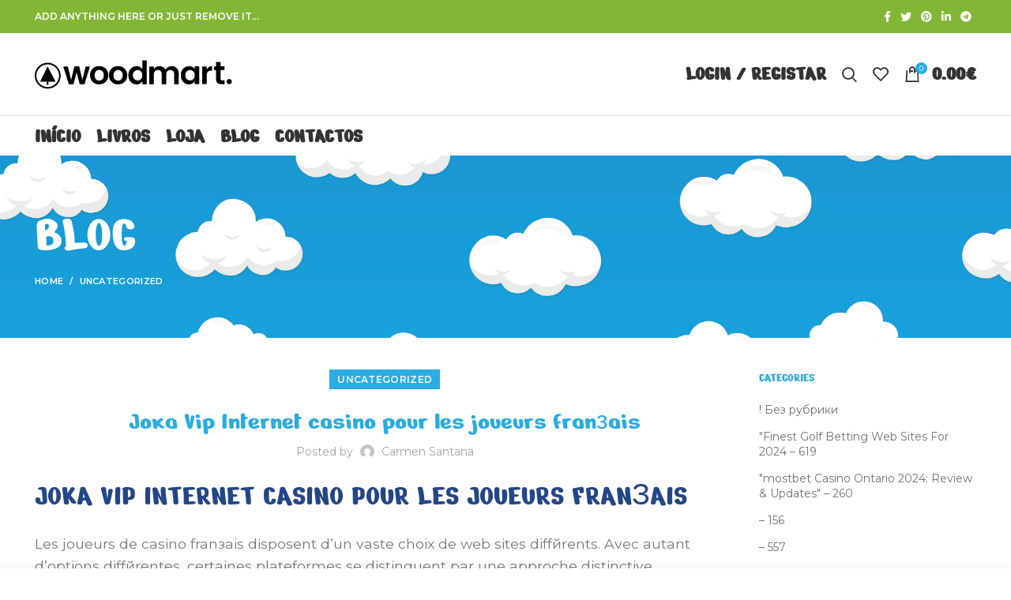

--- FILE ---
content_type: text/html; charset=UTF-8
request_url: https://www.rafaekiko.pt/joka-vip-internet-casino-pour-les-joueurs-franzais-130/
body_size: 211078
content:
<!DOCTYPE html>
<html lang="pt-PT">
<head>
	<meta charset="UTF-8">
	<meta name="viewport" content="width=device-width, initial-scale=1.0, maximum-scale=1.0, user-scalable=no">
	<link rel="profile" href="http://gmpg.org/xfn/11">
	<link rel="pingback" href="https://www.rafaekiko.pt/xmlrpc.php">

			<script>window.MSInputMethodContext && document.documentMode && document.write('<script src="https://www.rafaekiko.pt/wp-content/themes/woodmart/js/libs/ie11CustomProperties.min.js"><\/script>');</script>
		<title>Joka Vip Internet casino pour les joueurs franзais &#8211; Rafa &amp; Kiko</title>
<meta name='robots' content='max-image-preview:large' />
<link rel='dns-prefetch' href='//www.googletagmanager.com' />
<link rel='dns-prefetch' href='//fonts.googleapis.com' />
<link rel='dns-prefetch' href='//s.w.org' />
<link rel="alternate" type="application/rss+xml" title="Rafa &amp; Kiko &raquo; Feed" href="https://www.rafaekiko.pt/feed/" />
<link rel="alternate" type="application/rss+xml" title="Rafa &amp; Kiko &raquo; Feed de comentários" href="https://www.rafaekiko.pt/comments/feed/" />
<link rel="alternate" type="application/rss+xml" title="Feed de comentários de Rafa &amp; Kiko &raquo; Joka Vip Internet casino pour les joueurs franзais" href="https://www.rafaekiko.pt/joka-vip-internet-casino-pour-les-joueurs-franzais-130/feed/" />
<link rel='stylesheet' id='wp-block-library-css'  href='//www.rafaekiko.pt/wp-content/cache/wpfc-minified/dibri9z5/bj6f6.css' type='text/css' media='all' />
<link rel='stylesheet' id='wc-blocks-vendors-style-css'  href='//www.rafaekiko.pt/wp-content/cache/wpfc-minified/g0v1l7gd/bj6f6.css' type='text/css' media='all' />
<link rel='stylesheet' id='wc-blocks-style-css'  href='//www.rafaekiko.pt/wp-content/cache/wpfc-minified/lclvwdzn/bj6f6.css' type='text/css' media='all' />
<link rel='stylesheet' id='rs-plugin-settings-css'  href='//www.rafaekiko.pt/wp-content/cache/wpfc-minified/d2mx8cqd/bj6f5.css' type='text/css' media='all' />
<style id='rs-plugin-settings-inline-css' type='text/css'>
#rs-demo-id {}
</style>
<style id='woocommerce-inline-inline-css' type='text/css'>
.woocommerce form .form-row .required { visibility: visible; }
</style>
<link rel='stylesheet' id='js_composer_front-css'  href='//www.rafaekiko.pt/wp-content/cache/wpfc-minified/e2vsgpmx/bj6f5.css' type='text/css' media='all' />
<link rel='stylesheet' id='bootstrap-css'  href='//www.rafaekiko.pt/wp-content/cache/wpfc-minified/lbdp1hfc/bj6f5.css' type='text/css' media='all' />
<link rel='stylesheet' id='woodmart-style-css'  href='//www.rafaekiko.pt/wp-content/cache/wpfc-minified/ei621g87/bj6f5.css' type='text/css' media='all' />
<link rel='stylesheet' id='wd-blog-base-css'  href='//www.rafaekiko.pt/wp-content/cache/wpfc-minified/lc4baed1/dnml1.css' type='text/css' media='all' />
<link rel='stylesheet' id='wd-wp-gutenberg-css'  href='//www.rafaekiko.pt/wp-content/cache/wpfc-minified/2qcx1hs5/bj6f5.css' type='text/css' media='all' />
<link rel='stylesheet' id='wd-wpcf7-css'  href='//www.rafaekiko.pt/wp-content/cache/wpfc-minified/qky7kkpa/bj6f5.css' type='text/css' media='all' />
<link rel='stylesheet' id='wd-mc4wp-css'  href='//www.rafaekiko.pt/wp-content/cache/wpfc-minified/kmqhxaqn/bj6f5.css' type='text/css' media='all' />
<link rel='stylesheet' id='wd-revolution-slider-css'  href='//www.rafaekiko.pt/wp-content/cache/wpfc-minified/77ytmct1/bj6f5.css' type='text/css' media='all' />
<link rel='stylesheet' id='wd-wpbakery-base-css'  href='//www.rafaekiko.pt/wp-content/cache/wpfc-minified/jz7ov916/bj6f5.css' type='text/css' media='all' />
<link rel='stylesheet' id='wd-woocommerce-base-css'  href='//www.rafaekiko.pt/wp-content/cache/wpfc-minified/7joehtqu/bj6f5.css' type='text/css' media='all' />
<link rel='stylesheet' id='child-style-css'  href='//www.rafaekiko.pt/wp-content/themes/woodmart-child/style.css?ver=6.0.4' type='text/css' media='all' />
<link rel='stylesheet' id='wd-social-icons-css'  href='//www.rafaekiko.pt/wp-content/cache/wpfc-minified/q8ylcwzg/bj6f5.css' type='text/css' media='all' />
<link rel='stylesheet' id='wd-owl-carousel-css'  href='//www.rafaekiko.pt/wp-content/cache/wpfc-minified/ee4d4etw/bj6f5.css' type='text/css' media='all' />
<link rel='stylesheet' id='wd-off-canvas-sidebar-css'  href='//www.rafaekiko.pt/wp-content/cache/wpfc-minified/kp9wipsw/btg6v.css' type='text/css' media='all' />
<link rel='stylesheet' id='wd-instagram-css'  href='//www.rafaekiko.pt/wp-content/cache/wpfc-minified/swoaw4s/dnml1.css' type='text/css' media='all' />
<link rel='stylesheet' id='wd-dividers-css'  href='//www.rafaekiko.pt/wp-content/cache/wpfc-minified/fth1o76o/bj6f5.css' type='text/css' media='all' />
<link rel='stylesheet' id='wd-scroll-top-css'  href='//www.rafaekiko.pt/wp-content/cache/wpfc-minified/eultxffe/bj6f5.css' type='text/css' media='all' />
<link rel='stylesheet' id='xts-style-theme_settings_default-css'  href='//www.rafaekiko.pt/wp-content/cache/wpfc-minified/kc5tywuc/bj6f5.css' type='text/css' media='all' />
<link rel='stylesheet' id='xts-google-fonts-css'  href='https://fonts.googleapis.com/css?family=Montserrat%3A400%2C600%7CJust+Another+Hand%3A400&#038;ver=6.0.4' type='text/css' media='all' />
<script type='text/javascript' src='https://www.rafaekiko.pt/wp-includes/js/jquery/jquery.min.js?ver=3.5.1' id='jquery-core-js'></script>
<script type='text/javascript' src='https://www.rafaekiko.pt/wp-includes/js/jquery/jquery-migrate.min.js?ver=3.3.2' id='jquery-migrate-js'></script>
<script type='text/javascript' src='https://www.rafaekiko.pt/wp-content/plugins/revslider/public/assets/js/rbtools.min.js?ver=6.4.8' id='tp-tools-js'></script>
<script type='text/javascript' src='https://www.rafaekiko.pt/wp-content/plugins/revslider/public/assets/js/rs6.min.js?ver=6.4.11' id='revmin-js'></script>
<script type='text/javascript' src='https://www.rafaekiko.pt/wp-content/plugins/woocommerce/assets/js/jquery-blockui/jquery.blockUI.min.js?ver=2.7.0-wc.5.7.1' id='jquery-blockui-js'></script>
<script type='text/javascript' id='wc-add-to-cart-js-extra'>
/* <![CDATA[ */
var wc_add_to_cart_params = {"ajax_url":"\/wp-admin\/admin-ajax.php","wc_ajax_url":"\/?wc-ajax=%%endpoint%%","i18n_view_cart":"Ver carrinho","cart_url":"https:\/\/www.rafaekiko.pt\/cart\/","is_cart":"","cart_redirect_after_add":"no"};
/* ]]> */
</script>
<script type='text/javascript' src='https://www.rafaekiko.pt/wp-content/plugins/woocommerce/assets/js/frontend/add-to-cart.min.js?ver=5.7.1' id='wc-add-to-cart-js'></script>
<script type='text/javascript' src='https://www.rafaekiko.pt/wp-content/plugins/js_composer/assets/js/vendors/woocommerce-add-to-cart.js?ver=6.6.0' id='vc_woocommerce-add-to-cart-js-js'></script>

<!-- Google Analytics snippet added by Site Kit -->
<script type='text/javascript' src='https://www.googletagmanager.com/gtag/js?id=UA-211638131-1' id='google_gtagjs-js' async></script>
<script type='text/javascript' id='google_gtagjs-js-after'>
window.dataLayer = window.dataLayer || [];function gtag(){dataLayer.push(arguments);}
gtag('set', 'linker', {"domains":["www.rafaekiko.pt"]} );
gtag("js", new Date());
gtag("set", "developer_id.dZTNiMT", true);
gtag("config", "UA-211638131-1", {"anonymize_ip":true});
</script>

<!-- End Google Analytics snippet added by Site Kit -->
<script type='text/javascript' src='https://www.rafaekiko.pt/wp-content/themes/woodmart/js/libs/device.min.js?ver=6.0.4' id='wd-device-library-js'></script>
<link rel="https://api.w.org/" href="https://www.rafaekiko.pt/wp-json/" /><link rel="alternate" type="application/json" href="https://www.rafaekiko.pt/wp-json/wp/v2/posts/6381" /><link rel="EditURI" type="application/rsd+xml" title="RSD" href="https://www.rafaekiko.pt/xmlrpc.php?rsd" />
<link rel="wlwmanifest" type="application/wlwmanifest+xml" href="https://www.rafaekiko.pt/wp-includes/wlwmanifest.xml" /> 
<meta name="generator" content="WordPress 5.7.14" />
<meta name="generator" content="WooCommerce 5.7.1" />
<link rel="canonical" href="https://www.rafaekiko.pt/joka-vip-internet-casino-pour-les-joueurs-franzais-130/" />
<link rel='shortlink' href='https://www.rafaekiko.pt/?p=6381' />
<link rel="alternate" type="application/json+oembed" href="https://www.rafaekiko.pt/wp-json/oembed/1.0/embed?url=https%3A%2F%2Fwww.rafaekiko.pt%2Fjoka-vip-internet-casino-pour-les-joueurs-franzais-130%2F" />
<link rel="alternate" type="text/xml+oembed" href="https://www.rafaekiko.pt/wp-json/oembed/1.0/embed?url=https%3A%2F%2Fwww.rafaekiko.pt%2Fjoka-vip-internet-casino-pour-les-joueurs-franzais-130%2F&#038;format=xml" />
<meta name="generator" content="Site Kit by Google 1.44.0" /><meta name="theme-color" content="rgb(40,172,226)">			
						<noscript><style>.woocommerce-product-gallery{ opacity: 1 !important; }</style></noscript>
	<meta name="generator" content="Powered by WPBakery Page Builder - drag and drop page builder for WordPress."/>
<meta name="generator" content="Powered by Slider Revolution 6.4.11 - responsive, Mobile-Friendly Slider Plugin for WordPress with comfortable drag and drop interface." />
<link rel="icon" href="https://www.rafaekiko.pt/wp-content/uploads/2021/09/cropped-favicon-32x32.png" sizes="32x32" />
<link rel="icon" href="https://www.rafaekiko.pt/wp-content/uploads/2021/09/cropped-favicon-192x192.png" sizes="192x192" />
<link rel="apple-touch-icon" href="https://www.rafaekiko.pt/wp-content/uploads/2021/09/cropped-favicon-180x180.png" />
<meta name="msapplication-TileImage" content="https://www.rafaekiko.pt/wp-content/uploads/2021/09/cropped-favicon-270x270.png" />
<script type="text/javascript">function setREVStartSize(e){
			//window.requestAnimationFrame(function() {				 
				window.RSIW = window.RSIW===undefined ? window.innerWidth : window.RSIW;	
				window.RSIH = window.RSIH===undefined ? window.innerHeight : window.RSIH;	
				try {								
					var pw = document.getElementById(e.c).parentNode.offsetWidth,
						newh;
					pw = pw===0 || isNaN(pw) ? window.RSIW : pw;
					e.tabw = e.tabw===undefined ? 0 : parseInt(e.tabw);
					e.thumbw = e.thumbw===undefined ? 0 : parseInt(e.thumbw);
					e.tabh = e.tabh===undefined ? 0 : parseInt(e.tabh);
					e.thumbh = e.thumbh===undefined ? 0 : parseInt(e.thumbh);
					e.tabhide = e.tabhide===undefined ? 0 : parseInt(e.tabhide);
					e.thumbhide = e.thumbhide===undefined ? 0 : parseInt(e.thumbhide);
					e.mh = e.mh===undefined || e.mh=="" || e.mh==="auto" ? 0 : parseInt(e.mh,0);		
					if(e.layout==="fullscreen" || e.l==="fullscreen") 						
						newh = Math.max(e.mh,window.RSIH);					
					else{					
						e.gw = Array.isArray(e.gw) ? e.gw : [e.gw];
						for (var i in e.rl) if (e.gw[i]===undefined || e.gw[i]===0) e.gw[i] = e.gw[i-1];					
						e.gh = e.el===undefined || e.el==="" || (Array.isArray(e.el) && e.el.length==0)? e.gh : e.el;
						e.gh = Array.isArray(e.gh) ? e.gh : [e.gh];
						for (var i in e.rl) if (e.gh[i]===undefined || e.gh[i]===0) e.gh[i] = e.gh[i-1];
											
						var nl = new Array(e.rl.length),
							ix = 0,						
							sl;					
						e.tabw = e.tabhide>=pw ? 0 : e.tabw;
						e.thumbw = e.thumbhide>=pw ? 0 : e.thumbw;
						e.tabh = e.tabhide>=pw ? 0 : e.tabh;
						e.thumbh = e.thumbhide>=pw ? 0 : e.thumbh;					
						for (var i in e.rl) nl[i] = e.rl[i]<window.RSIW ? 0 : e.rl[i];
						sl = nl[0];									
						for (var i in nl) if (sl>nl[i] && nl[i]>0) { sl = nl[i]; ix=i;}															
						var m = pw>(e.gw[ix]+e.tabw+e.thumbw) ? 1 : (pw-(e.tabw+e.thumbw)) / (e.gw[ix]);					
						newh =  (e.gh[ix] * m) + (e.tabh + e.thumbh);
					}				
					if(window.rs_init_css===undefined) window.rs_init_css = document.head.appendChild(document.createElement("style"));					
					document.getElementById(e.c).height = newh+"px";
					window.rs_init_css.innerHTML += "#"+e.c+"_wrapper { height: "+newh+"px }";				
				} catch(e){
					console.log("Failure at Presize of Slider:" + e)
				}					   
			//});
		  };</script>
<style>
		
		</style><noscript><style> .wpb_animate_when_almost_visible { opacity: 1; }</style></noscript>			<style data-type="wd-style-root">
				.whb-top-bar .wd-dropdown {
	margin-top: 1px;
}

.whb-top-bar .wd-dropdown:after {
	height: 11px;
}


.whb-header-bottom .wd-dropdown {
	margin-top: 5px;
}

.whb-header-bottom .wd-dropdown:after {
	height: 15px;
}


.whb-header-bottom .wd-header-cats {
	margin-top: -1px;
	margin-bottom: -0px;
	height: calc(100% + 1px);
}


@media (min-width: 1025px) {
		.whb-top-bar-inner {
		height: 42px;
		max-height: 42px;
	}

		.whb-sticked .whb-top-bar-inner {
		height: 40px;
		max-height: 40px;
	}
		
		.whb-general-header-inner {
		height: 104px;
		max-height: 104px;
	}

		.whb-sticked .whb-general-header-inner {
		height: 60px;
		max-height: 60px;
	}
		
		.whb-header-bottom-inner {
		height: 50px;
		max-height: 50px;
	}

		.whb-sticked .whb-header-bottom-inner {
		height: 50px;
		max-height: 50px;
	}
		
	
	}

@media (max-width: 1024px) {
		.whb-top-bar-inner {
		height: 40px;
		max-height: 40px;
	}
	
		.whb-general-header-inner {
		height: 60px;
		max-height: 60px;
	}
	
	
	
	}
		
.whb-top-bar {
	background-color: rgba(130, 183, 53, 1);
}

.whb-general-header {
	border-color: rgba(129, 129, 129, 0.2);border-bottom-width: 1px;border-bottom-style: solid;
}
			</style>
			</head>

<body class="post-template-default single single-post postid-6381 single-format-standard theme-woodmart woocommerce-no-js wrapper-full-width  categories-accordion-on woodmart-ajax-shop-on offcanvas-sidebar-mobile offcanvas-sidebar-tablet wpb-js-composer js-comp-ver-6.6.0 vc_responsive">
				
		
	<div class="website-wrapper">

		
			<!-- HEADER -->
							<header class="whb-header whb-sticky-shadow whb-scroll-stick whb-sticky-real">
					<div class="whb-main-header">
	
<div class="whb-row whb-top-bar whb-not-sticky-row whb-with-bg whb-without-border whb-color-dark whb-flex-flex-middle">
	<div class="container">
		<div class="whb-flex-row whb-top-bar-inner">
			<div class="whb-column whb-col-left whb-visible-lg">
	
<div class="wd-header-text set-cont-mb-s reset-last-child "><strong class="color-white">ADD ANYTHING HERE OR JUST REMOVE IT…</strong></div>
</div>
<div class="whb-column whb-col-center whb-visible-lg whb-empty-column">
	</div>
<div class="whb-column whb-col-right whb-visible-lg">
	
			<div class="wd-social-icons text-left icons-design-default icons-size-small color-scheme-light social-share social-form-circle">
									<a rel="noopener noreferrer nofollow" href="https://www.facebook.com/sharer/sharer.php?u=https://www.rafaekiko.pt/joka-vip-internet-casino-pour-les-joueurs-franzais-130/" target="_blank" class=" wd-social-icon social-facebook">
						<span class="wd-icon"></span>
											</a>
				
									<a rel="noopener noreferrer nofollow" href="https://twitter.com/share?url=https://www.rafaekiko.pt/joka-vip-internet-casino-pour-les-joueurs-franzais-130/" target="_blank" class=" wd-social-icon social-twitter">
						<span class="wd-icon"></span>
											</a>
				
				
				
				
									<a rel="noopener noreferrer nofollow" href="https://pinterest.com/pin/create/button/?url=https://www.rafaekiko.pt/joka-vip-internet-casino-pour-les-joueurs-franzais-130/&media=https://www.rafaekiko.pt/wp-includes/images/media/default.png&description=Joka+Vip+Internet+casino+pour+les+joueurs+fran%D0%B7ais" target="_blank" class=" wd-social-icon social-pinterest">
						<span class="wd-icon"></span>
											</a>
				
				
									<a rel="noopener noreferrer nofollow" href="https://www.linkedin.com/shareArticle?mini=true&url=https://www.rafaekiko.pt/joka-vip-internet-casino-pour-les-joueurs-franzais-130/" target="_blank" class=" wd-social-icon social-linkedin">
						<span class="wd-icon"></span>
											</a>
				
				
				
				
				
				
				
				
				
				
								
								
				
									<a rel="noopener noreferrer nofollow" href="https://telegram.me/share/url?url=https://www.rafaekiko.pt/joka-vip-internet-casino-pour-les-joueurs-franzais-130/" target="_blank" class=" wd-social-icon social-tg">
						<span class="wd-icon"></span>
											</a>
								
				
			</div>

		</div>
<div class="whb-column whb-col-mobile whb-hidden-lg">
	
			<div class="wd-social-icons text-left icons-design-default icons-size-small color-scheme-light social-share social-form-circle">
									<a rel="noopener noreferrer nofollow" href="https://www.facebook.com/sharer/sharer.php?u=https://www.rafaekiko.pt/joka-vip-internet-casino-pour-les-joueurs-franzais-130/" target="_blank" class=" wd-social-icon social-facebook">
						<span class="wd-icon"></span>
											</a>
				
									<a rel="noopener noreferrer nofollow" href="https://twitter.com/share?url=https://www.rafaekiko.pt/joka-vip-internet-casino-pour-les-joueurs-franzais-130/" target="_blank" class=" wd-social-icon social-twitter">
						<span class="wd-icon"></span>
											</a>
				
				
				
				
									<a rel="noopener noreferrer nofollow" href="https://pinterest.com/pin/create/button/?url=https://www.rafaekiko.pt/joka-vip-internet-casino-pour-les-joueurs-franzais-130/&media=https://www.rafaekiko.pt/wp-includes/images/media/default.png&description=Joka+Vip+Internet+casino+pour+les+joueurs+fran%D0%B7ais" target="_blank" class=" wd-social-icon social-pinterest">
						<span class="wd-icon"></span>
											</a>
				
				
									<a rel="noopener noreferrer nofollow" href="https://www.linkedin.com/shareArticle?mini=true&url=https://www.rafaekiko.pt/joka-vip-internet-casino-pour-les-joueurs-franzais-130/" target="_blank" class=" wd-social-icon social-linkedin">
						<span class="wd-icon"></span>
											</a>
				
				
				
				
				
				
				
				
				
				
								
								
				
									<a rel="noopener noreferrer nofollow" href="https://telegram.me/share/url?url=https://www.rafaekiko.pt/joka-vip-internet-casino-pour-les-joueurs-franzais-130/" target="_blank" class=" wd-social-icon social-tg">
						<span class="wd-icon"></span>
											</a>
								
				
			</div>

		</div>
		</div>
	</div>
</div>

<div class="whb-row whb-general-header whb-not-sticky-row whb-without-bg whb-border-fullwidth whb-color-dark whb-flex-flex-middle">
	<div class="container">
		<div class="whb-flex-row whb-general-header-inner">
			<div class="whb-column whb-col-left whb-visible-lg">
	<div class="site-logo 
">
	<a href="https://www.rafaekiko.pt/" class="wd-logo wd-main-logo" rel="home">
		<img src="https://www.rafaekiko.pt/wp-content/themes/woodmart/images/wood-logo-dark.svg" alt="Rafa &amp; Kiko" style="max-width: 250px;" />	</a>
	</div>
</div>
<div class="whb-column whb-col-center whb-visible-lg whb-empty-column">
	</div>
<div class="whb-column whb-col-right whb-visible-lg">
	<div class="wd-header-my-account wd-tools-element wd-event-hover  wd-account-style-text">
			<a href="https://www.rafaekiko.pt/my-account/" title="Minha conta">
			<span class="wd-tools-icon">
							</span>
			<span class="wd-tools-text">
				Login / Registar			</span>
		</a>
		
		
					<div class="wd-dropdown wd-dropdown-register">
						<div class="login-dropdown-inner">
							<h3 class="login-title"><span>Entrar</span><a class="create-account-link" href="https://www.rafaekiko.pt/my-account/?action=register">Criar conta agora</a></h3>
										<form method="post" class="login woocommerce-form woocommerce-form-login " action="https://www.rafaekiko.pt/my-account/" >

				
				
				<p class="woocommerce-FormRow woocommerce-FormRow--wide form-row form-row-wide form-row-username">
					<label for="username">Nome de utilizador ou email&nbsp;<span class="required">*</span></label>
					<input type="text" class="woocommerce-Input woocommerce-Input--text input-text" name="username" id="username" autocomplete="username" value="" />
				</p>
				<p class="woocommerce-FormRow woocommerce-FormRow--wide form-row form-row-wide form-row-password">
					<label for="password">Password&nbsp;<span class="required">*</span></label>
					<input class="woocommerce-Input woocommerce-Input--text input-text" type="password" name="password" id="password" autocomplete="current-password" />
				</p>

				
				<p class="form-row">
					<input type="hidden" id="woocommerce-login-nonce" name="woocommerce-login-nonce" value="3f08d16999" /><input type="hidden" name="_wp_http_referer" value="/joka-vip-internet-casino-pour-les-joueurs-franzais-130/" />										<button type="submit" class="button woocommerce-button woocommerce-form-login__submit" name="login" value="Log in">Log in</button>
				</p>

				<div class="login-form-footer">
					<a href="https://www.rafaekiko.pt/my-account/lost-password/" class="woocommerce-LostPassword lost_password">Perdeu a sua password?</a>
					<label class="woocommerce-form__label woocommerce-form__label-for-checkbox woocommerce-form-login__rememberme">
						<input class="woocommerce-form__input woocommerce-form__input-checkbox" name="rememberme" type="checkbox" value="forever" title="Lembrar Login" aria-label="Lembrar Login" /> <span>Lembrar Login</span>
					</label>
				</div>
				
				
				
			</form>

		
						</div>
					</div>
					</div>
<div class="wd-header-search wd-tools-element" title="Search">
	<a href="javascript:void(0);">
		<span class="wd-tools-icon">
					</span>
	</a>
	</div>

<div class="wd-header-wishlist wd-tools-element wd-style-icon" title="My Wishlist">
	<a href="https://www.rafaekiko.pt/wishlist/">
		<span class="wd-tools-icon">
			
					</span>
		<span class="wd-tools-text">
			Lista de desejos		</span>
	</a>
</div>

<div class="wd-header-cart wd-tools-element wd-design-2 cart-widget-opener">
	<a href="https://www.rafaekiko.pt/cart/" title="Carrinho de compras">
		<span class="wd-tools-icon wd-icon-alt">
													<span class="wd-cart-number">0 <span>items</span></span>
							</span>
		<span class="wd-tools-text">
			
			<span class="subtotal-divider">/</span>
						<span class="wd-cart-subtotal"><span class="woocommerce-Price-amount amount"><bdi>0.00<span class="woocommerce-Price-currencySymbol">&euro;</span></bdi></span></span>
				</span>
	</a>
	</div>
</div>
<div class="whb-column whb-mobile-left whb-hidden-lg">
	<div class="wd-tools-element wd-header-mobile-nav wd-style-text">
	<a href="#" rel="noffollow">
		<span class="wd-tools-icon">
					</span>
	
		<span class="wd-tools-text">Menu</span>
	</a>
</div><!--END wd-header-mobile-nav--></div>
<div class="whb-column whb-mobile-center whb-hidden-lg">
	<div class="site-logo 
">
	<a href="https://www.rafaekiko.pt/" class="wd-logo wd-main-logo" rel="home">
		<img src="https://www.rafaekiko.pt/wp-content/themes/woodmart/images/wood-logo-dark.svg" alt="Rafa &amp; Kiko" style="max-width: 140px;" />	</a>
	</div>
</div>
<div class="whb-column whb-mobile-right whb-hidden-lg">
	
<div class="wd-header-cart wd-tools-element wd-design-5 cart-widget-opener">
	<a href="https://www.rafaekiko.pt/cart/" title="Carrinho de compras">
		<span class="wd-tools-icon wd-icon-alt">
													<span class="wd-cart-number">0 <span>items</span></span>
							</span>
		<span class="wd-tools-text">
			
			<span class="subtotal-divider">/</span>
						<span class="wd-cart-subtotal"><span class="woocommerce-Price-amount amount"><bdi>0.00<span class="woocommerce-Price-currencySymbol">&euro;</span></bdi></span></span>
				</span>
	</a>
	</div>
</div>
		</div>
	</div>
</div>

<div class="whb-row whb-header-bottom whb-not-sticky-row whb-without-bg whb-without-border whb-color-dark whb-flex-flex-middle whb-hidden-mobile">
	<div class="container">
		<div class="whb-flex-row whb-header-bottom-inner">
			<div class="whb-column whb-col-left whb-visible-lg">
	<div class="wd-header-nav wd-header-main-nav text-left" role="navigation">
	<ul id="menu-menu" class="menu wd-nav wd-nav-main wd-style-default"><li id="menu-item-2700" class="menu-item menu-item-type-post_type menu-item-object-page menu-item-home menu-item-2700 item-level-0 menu-simple-dropdown wd-event-hover"><a href="https://www.rafaekiko.pt/" class="woodmart-nav-link"><span class="nav-link-text">Início</span></a></li>
<li id="menu-item-2616" class="menu-item menu-item-type-custom menu-item-object-custom menu-item-2616 item-level-0 menu-simple-dropdown wd-event-hover"><a href="https://www.rafaekiko.pt/categoria/livros/" class="woodmart-nav-link"><span class="nav-link-text">Livros</span></a></li>
<li id="menu-item-2658" class="menu-item menu-item-type-post_type menu-item-object-page menu-item-2658 item-level-0 menu-simple-dropdown wd-event-hover"><a href="https://www.rafaekiko.pt/loja/" class="woodmart-nav-link"><span class="nav-link-text">Loja</span></a></li>
<li id="menu-item-2618" class="menu-item menu-item-type-custom menu-item-object-custom menu-item-2618 item-level-0 menu-simple-dropdown wd-event-hover"><a href="#" class="woodmart-nav-link"><span class="nav-link-text">Blog</span></a></li>
<li id="menu-item-2620" class="menu-item menu-item-type-custom menu-item-object-custom menu-item-2620 item-level-0 menu-simple-dropdown wd-event-hover"><a href="#contactos" class="woodmart-nav-link"><span class="nav-link-text">Contactos</span></a></li>
</ul></div><!--END MAIN-NAV-->
</div>
<div class="whb-column whb-col-center whb-visible-lg whb-empty-column">
	</div>
<div class="whb-column whb-col-right whb-visible-lg whb-empty-column">
	</div>
<div class="whb-column whb-col-mobile whb-hidden-lg whb-empty-column">
	</div>
		</div>
	</div>
</div>
</div>
				</header><!--END MAIN HEADER-->
			
								<div class="main-page-wrapper">
		
						<div class="page-title page-title-default title-size-default title-design-default color-scheme-light title-blog" style="">
					<div class="container">
													<h3 class="entry-title title">Blog</h3>
												<div class="breadcrumbs" xmlns:v="http://rdf.data-vocabulary.org/#"><a href="https://www.rafaekiko.pt/" rel="v:url" property="v:title">Home</a> &raquo; <span><a rel="v:url" href="https://www.rafaekiko.pt/category/uncategorized/">Uncategorized</a></span> &raquo; </div><!-- .breadcrumbs -->					</div>
				</div>
			
		<!-- MAIN CONTENT AREA -->
				<div class="container">
			<div class="row content-layout-wrapper align-items-start">
		
		


<div class="site-content col-lg-9 col-12 col-md-9" role="main">

				
				
<article id="post-6381" class="post-single-page post-6381 post type-post status-publish format-standard hentry category-uncategorized">
	<div class="article-inner">
									<div class="meta-post-categories"><a href="https://www.rafaekiko.pt/category/uncategorized/" rel="category tag">Uncategorized</a></div>
			
							<h1 class="wd-entities-title title post-title">Joka Vip Internet casino pour les joueurs franзais</h1>
			
							<div class="entry-meta wd-entry-meta">
								<ul class="entry-meta-list">
				
										<li class="modified-date"><time class="updated" datetime="2023-10-03T00:22:27+00:00">Outubro 3, 2023</time></li>
					
																<li class="meta-author">
															Posted by																						<img alt='author-avatar' src='https://secure.gravatar.com/avatar/98afce7dc3800e433774876ec1368e5e?s=32&#038;d=mm&#038;r=g' srcset='https://secure.gravatar.com/avatar/98afce7dc3800e433774876ec1368e5e?s=64&#038;d=mm&#038;r=g 2x' class='avatar avatar-32 photo' height='32' width='32' loading='lazy'/>														<a href="https://www.rafaekiko.pt/author/carmen/" rel="author">
								<span class="vcard author author_name">
									<span class="fn">Carmen Santana</span>
								</span>
							</a>
						</li>
																																																														</ul>
						</div><!-- .entry-meta -->
								<header class="entry-header">
								
												<div class="post-date wd-post-date" onclick="">
				<span class="post-date-day">
					02				</span>
				<span class="post-date-month">
					Out				</span>
			</div>
						
			</header><!-- .entry-header -->

		<div class="article-body-container">
			
							<div class="entry-content wd-entry-content">
					<h1>Joka Vip Internet casino pour les joueurs franзais</h1>
<p> Les joueurs de casino franзais disposent d&#8217;un vaste choix de web sites diffйrents. Avec autant d&#8217;options diffйrentes, certaines plateformes se distinguent par une approche distinctive, d&#8217;йnormes opportunitйs de added bonus, une gamme de titres de jeux populaires et une expйrience de jeu sйcurisйe. Joka Vip est un on line casino en ligne nouvellement crйй qui se distingue des fournisseurs de professional services de jeu habituels. Il recommend une variйtй de solutions bancaires, des marketing promotions fill les nouveaux joueurs et ceux qui reviennent, une guidance de qualitй supйrieure et des centaines d&#8217;opportunitйs de jeu pour rйpondre aux besoins des gourmets les plus exigeants.</p>
<p> Crйй il y a quelques annйes, il est rapidement devenu une vacation spot majeure put les joueurs franзais. Aujourd&#8217;hui, il recommend le file format VIP а ceux qui souhaitent entrer dans une communautй de joueurs aux compйtences et aux strategies de jeu йtendues. Bien qu&#8217;il n&#8217;accepte pas les nouveaux joueurs de maniиre traditionnelle, vous pouvez toujours demander un accиs VIP et devenir membre du swimming pool area de joueurs exclusifs.</p>
<p> De nombreuses caractйristiques primйes rendent ce casino diffйrent des autres websites Online populaires. Tout d&#8217;abord, tous les jeux sont fournis par des dйveloppeurs et des fournisseurs de logiciels de leading ordre, ce qui garantit un processus de jeu sыr et engageant avec de nombreuses fonctionnalitйs supplйmentaires. De as well as, les visiteurs apprйcieront une collection essentielle d&#8217;avantages financiers et bancaires. De l&#8217;inscription initiale au retrait d&#8217;argent, vous apprйcierez la transparence et los angeles sйcuritй du jeu.</p>
<h2>Meilleurs jeux et titres de machines а sous</h2>
<p> Joka Vip prйsente quelques-unes des meilleures devices а sous, jeux de dinner table et pokies vidйo auxquels les joueurs peuvent accйder d&#8217;un basic clic. Chaque jeu a йtй produit par certains des meilleurs fournisseurs de logiciels du monde. Les joueurs peuvent choisir parmi une grande variйtй de thиmes avec des caractйristiques et des fonctions spйciales.</p>
<p> La liste des jeux est constamment mise а jour. Aujourd&#8217;hui, les joueurs franзais peuvent choisir parmi additionally d&#8217;un millier de models а sous et de jeux de on line casino traditionnels. Ils sont tous divisйs en catйgories, ce qui permet aux utilisateurs de rechercher as well as facilement los angeles machine а sous souhaitйe en utilisant des filtres spйcifiques put une the navigation rapide et facile. Voici les principales catйgories de jeux de on line casino disponibles sur Joka Vip: Pokies et devices а sous &#8211; cette catйgorie est trиs populaire auprиs des joueurs de tous niveaux et de tous horizons. Vous y trouverez des jeux de models а sous qui conviendront non seulement aux joueurs professionnels ayant des annйes d&#8217;expйrience, mais aussi aux dйbutants qui tentent leur chance dump los angeles premiиre fois. Les utilisateurs apprйcieront des centaines de devices а sous modernes en as well as des titres lйgendaires tels que Starburst, Is the winner of Fortune, 2nd Hit et bien d&#8217;autres. Jeux de table : cette catйgorie comprend les jeux de on line casino traditionnels. Vous aurez l&#8217;occasion de jouer а diffйrentes variantes de los angeles roulette, du baccarat, du poker ou du blackjack. Gardez а l&#8217;esprit que ces jeux requiиrent davantage de compйtences et de tactiques, car ils ne sont pas aussi faciles qu&#8217;il n&#8217;y paraоt а premiиre vue.</p>
<p> Jeux avec croupiers en immediate &#8211; un outstanding moyen de se sentir dans un vrai internet casino sans quitter child domicile. Los angeles sйlection de jeux dans cette catйgorie comprend des pokies avec multiplicateurs ainsi que des possibilities in addition attrayantes et interactives comme le poker Hold&#8217;em, los angeles roulette franзaise, le 3 Credit card Boast, et bien d&#8217;autres. Le principal avantage est que les jeux avec croupier en primary sont accessibles а partir d&#8217;un ordinateur, d&#8217;un ordinateur mobile ou d&#8217;un mobile phone.</p>
<h2>Top rated-Encoche Logiciel Vendeurs</h2>
<p> Qu&#8217;est-ce qui distingue un jeu de gambling establishment spйcial d&#8217;un jeu classique ? La rйponse est le logiciel. En d&#8217;autres termes, le logiciel dйfinit los angeles qualitй et la sйcuritй du jeu ainsi que d&#8217;autres facteurs cruciaux tels que la total satisfaction des utilisateurs. Sur Joka Vip, vous trouverez des devices а sous et des pokies fournis par certains des fournisseurs les additionally fiables et les plus reconnus а travers le monde. Il s&#8217;agit de executives de l&#8217;industrie tels que QuickSpin, IGT, Development Video games, BetSoft, et bien d&#8217;autres encore.</p>
<p> Les utilisateurs apprйcieront les benefits йlevйs, les effets visuels et les graphismes de qualitй, les sons attrayants et les nombreuses fonctions spйciales qui rendent la program de jeu as well as enjoyable et in addition passionnante. Los angeles bonne nouvelle, c&#8217;est que chaque jeu est disponible gratuitement. Vous pouvez essayer toutes les options sans dйpфt rйel, ce qui vous permet d&#8217;йtablir une stratйgie gagnante sans risque et de l&#8217;essayer lorsque vous jouez avec de l&#8217;argent rйel.</p>
<h2>Des offres de bonus gйnйreuses</h2>
<p> Joka Vip vous rйcompensera dump quelque select que vous aimez vraiment. Grвce а des bonus de bienvenue spйciaux, vous obtiendrez de l&#8217;argent et des excursions gratuits supplйmentaires chaque fois que vous effectuerez un nouveau dйpфt. Dans l&#8217;ensemble, vous pouvez obtenir jusqu&#8217;а 5 000 Ђ et 75 trips gratuits tous les trois dйpфts que vous effectuez aprиs votre inscription. C&#8217;est une excellente occasion d&#8217;obtenir de l&#8217;argent supplйmentaire sur le solde et d&#8217;augmenter les odds de gagner le gros lot. Les principales special offers sont les suivantes: Chez Joka Vip, vous aurez la possibility de recevoir de nouveaux bonus tous les jours, en in addition d&#8217;un йnorme paquet de reward de bienvenue pour les nouveaux joueurs.</p>
<h2>Jouer en toute sйcuritй а Joka Vip</h2>
<p> Comme indiquй prйcйdemment, Joka Vip reprйsente certains des fournisseurs de logiciels les plus fiables et les in addition respectйs. Ils garantissent une expйrience de jeu 100% sыre. Lorsque les joueurs ont des problиmes methods ou financiers, ils peuvent contacter l&#8217;йquipe d&#8217;assistance disponible 24h/24h. De additionally, le internet site utilise le cryptage SSL put protйger les joueurs ainsi que des moyens supplйmentaires fill dйtecter et йliminer les diffйrents sorts de cyber-menaces.</p>
									</div><!-- .entry-content -->
			
			
					</div>
	</div>
</article><!-- #post -->




				<div class="wd-single-footer">						<div class="single-post-social">
							
			<div class="wd-social-icons text-center icons-design-colored icons-size-default color-scheme-dark social-share social-form-circle">
									<a rel="noopener noreferrer nofollow" href="https://www.facebook.com/sharer/sharer.php?u=https://www.rafaekiko.pt/joka-vip-internet-casino-pour-les-joueurs-franzais-130/" target="_blank" class=" wd-social-icon social-facebook">
						<span class="wd-icon"></span>
											</a>
				
									<a rel="noopener noreferrer nofollow" href="https://twitter.com/share?url=https://www.rafaekiko.pt/joka-vip-internet-casino-pour-les-joueurs-franzais-130/" target="_blank" class=" wd-social-icon social-twitter">
						<span class="wd-icon"></span>
											</a>
				
				
				
				
									<a rel="noopener noreferrer nofollow" href="https://pinterest.com/pin/create/button/?url=https://www.rafaekiko.pt/joka-vip-internet-casino-pour-les-joueurs-franzais-130/&media=https://www.rafaekiko.pt/wp-includes/images/media/default.png&description=Joka+Vip+Internet+casino+pour+les+joueurs+fran%D0%B7ais" target="_blank" class=" wd-social-icon social-pinterest">
						<span class="wd-icon"></span>
											</a>
				
				
									<a rel="noopener noreferrer nofollow" href="https://www.linkedin.com/shareArticle?mini=true&url=https://www.rafaekiko.pt/joka-vip-internet-casino-pour-les-joueurs-franzais-130/" target="_blank" class=" wd-social-icon social-linkedin">
						<span class="wd-icon"></span>
											</a>
				
				
				
				
				
				
				
				
				
				
								
								
				
									<a rel="noopener noreferrer nofollow" href="https://telegram.me/share/url?url=https://www.rafaekiko.pt/joka-vip-internet-casino-pour-les-joueurs-franzais-130/" target="_blank" class=" wd-social-icon social-tg">
						<span class="wd-icon"></span>
											</a>
								
				
			</div>

								</div>
					</div>

							<div class="single-post-navigation">
				 					<div class="blog-posts-nav-btn prev-btn">
													<div class="posts-nav-inner">
								<a href="https://www.rafaekiko.pt/joka-vip-gambling-establishment-fill-les-joueurs-226/">
									<span class="btn-label">Newer</span>
									<span class="wd-entities-title">Joka Vip Gambling establishment fill les joueurs franзais</span>
								</a>
							</div>
											</div>

											<div class="back-to-archive">
																					<a href="https://www.rafaekiko.pt/blog/"><span class="wd-tooltip">Back to list</span></a>
						</div>
					
					<div class="blog-posts-nav-btn next-btn">
													<div class="posts-nav-inner">
								<a href="https://www.rafaekiko.pt/lucky-larrys-lobstermania-video-slot/">
									<span class="btn-label">Older</span>
									   <span class="wd-entities-title">Lucky Larry&#8217;s Lobstermania Video slot</span>
								</a>
							</div>
											</div>
			</div>
		
				
				
<div id="comments" class="comments-area">

	
	
</div><!-- #comments -->

		
</div><!-- .site-content -->


	
<aside class="sidebar-container col-lg-3 col-md-3 col-12 order-last sidebar-right area-sidebar-1" role="complementary">
			<div class="widget-heading">
			<div class="close-side-widget wd-action-btn wd-style-text wd-cross-icon">
				<a href="#" rel="nofollow noopener">fechar</a>
			</div>
		</div>
		<div class="widget-area">
				<div id="categories-6" class="wd-widget widget sidebar-widget widget_categories"><h5 class="widget-title">Categories</h5>
			<ul>
					<li class="cat-item cat-item-261"><a href="https://www.rafaekiko.pt/category/bez-rubriki/">! Без рубрики</a>
</li>
	<li class="cat-item cat-item-733"><a href="https://www.rafaekiko.pt/category/finest-golf-betting-web-sites-for-2024-725/" title="€365 bonus is redeemed in installments based on Status Points received.  -">&quot;Finest Golf Betting Web Sites For 2024 &#8211; 619</a>
</li>
	<li class="cat-item cat-item-751"><a href="https://www.rafaekiko.pt/category/mostbet-casino-ontario-2024-review-amp-updates-424/" title="-">&quot;mostbet Casino Ontario 2024: Review &amp; Updates&quot; &#8211; 260</a>
</li>
	<li class="cat-item cat-item-305"><a href="https://www.rafaekiko.pt/category/246/" title="İlk depozit 1xbet bonus saytda ibtidai dəfə qeydiyyatdan keçən istifadəçilər ötrü əlçatandırMərclər. - антиэкспресс 1xbet">&#8211; 156</a>
</li>
	<li class="cat-item cat-item-311"><a href="https://www.rafaekiko.pt/category/476/" title="Veb saytına keçin, Mərclər və səhifənin yuxarı sağ küncündə yaşıl &quot;Qeydiyyatdan keç&quot; düyməsini secin. - 1xbet mobi live">&#8211; 557</a>
</li>
	<li class="cat-item cat-item-279"><a href="https://www.rafaekiko.pt/category/1/">1</a>
</li>
	<li class="cat-item cat-item-291"><a href="https://www.rafaekiko.pt/category/1-xbet-android-ios-indir-t%c9%99tbiq-973/" title="Bəlkə bir şey olduğunda və ya 1xbet Türkiyə və Ərəb ölkələri də əlavə olunur. - промокод для 1xbet">1 xBet Android iOS indir Tətbiq &#8211; 137</a>
</li>
	<li class="cat-item cat-item-322"><a href="https://www.rafaekiko.pt/category/1-xbet-android-ios-indir-t%c9%99tbiq-932/" title="Mobil platforma ayrıca bəhs və idman xidmətlərinə çıxışı təmin edir. - odemeler@1xbet-team.com">1 xBet Android iOS indir Tətbiq &#8211; 950</a>
</li>
	<li class="cat-item cat-item-120"><a href="https://www.rafaekiko.pt/category/10-pachka/">10 pachka</a>
</li>
	<li class="cat-item cat-item-744"><a href="https://www.rafaekiko.pt/category/11275-ru/">11275_ru</a>
</li>
	<li class="cat-item cat-item-153"><a href="https://www.rafaekiko.pt/category/1daycasino777-org/">1daycasino777.org</a>
</li>
	<li class="cat-item cat-item-386"><a href="https://www.rafaekiko.pt/category/1win-az-casino/">1Win AZ Casino</a>
</li>
	<li class="cat-item cat-item-275"><a href="https://www.rafaekiko.pt/category/1win-azerbajany/">1win Azerbajany</a>
</li>
	<li class="cat-item cat-item-306"><a href="https://www.rafaekiko.pt/category/1win-azerbaycan-giris-login-v%c9%99-qeydiyyat-yukle-computational-creativity-lab-keio-university-sfc-895/" title="Azərbaycanlı istifadəçilər bu applikasiyanı əlavə tənzimləmələrə tələb olmadan asanlıqla quraşdıra bilərlər. - 1xbet старая версия сайта">1win Azerbaycan Giriş Login Və Qeydiyyat Yukle Computational Creativity Lab Keio University Sfc &#8211; 379</a>
</li>
	<li class="cat-item cat-item-196"><a href="https://www.rafaekiko.pt/category/1win-bonus/">1WIN Bonus</a>
</li>
	<li class="cat-item cat-item-382"><a href="https://www.rafaekiko.pt/category/1win-brazil/">1win Brazil</a>
</li>
	<li class="cat-item cat-item-390"><a href="https://www.rafaekiko.pt/category/1win-casino-brasil/">1WIN Casino Brasil</a>
</li>
	<li class="cat-item cat-item-298"><a href="https://www.rafaekiko.pt/category/1win-guncel-giris-adresi-1win-engelsiz-yeni-giris-52/" title="İstənilən keçid, siyahı, matç yayımı və ya slot maşınının tərtibatı son dərəcə sadədir və gecikmədən açılır. - слоты по 10 копеек 1xbet список">1Win Güncel Giriş Adresi 1Win Engelsiz Yeni Giriş &#8211; 27</a>
</li>
	<li class="cat-item cat-item-341"><a href="https://www.rafaekiko.pt/category/1win-lucky-jet-%e1%90%88-pul-strategiya-ve-hedis-qaydalari-ucun-shah-lucky-jet-oyunu-223/">1win Lucky Jet ᐈ Pul, Strategiya Və Hədis Qaydaları üçün şah Lucky Jet Oyunu &#8211; 487</a>
</li>
	<li class="cat-item cat-item-380"><a href="https://www.rafaekiko.pt/category/1win-official-in-russia/">1WIN Official In Russia</a>
</li>
	<li class="cat-item cat-item-379"><a href="https://www.rafaekiko.pt/category/1win-turkiye/">1win Turkiye</a>
</li>
	<li class="cat-item cat-item-403"><a href="https://www.rafaekiko.pt/category/1win-uzbekistan/">1win uzbekistan</a>
</li>
	<li class="cat-item cat-item-332"><a href="https://www.rafaekiko.pt/category/1win-yukle-android-apk-ve-ios-app-2023-mufte-indir-2-292/">1win Yüklə Android Apk Və Ios App 2023 Müftə Indir 2 &#8211; 995</a>
</li>
	<li class="cat-item cat-item-310"><a href="https://www.rafaekiko.pt/category/1win-yukl%c9%99-android-apk-v%c9%99-ios-app-2023-pulsuz-indir-kazino-163/" title="Oyunda Avto qoyuluş və Avto götürmə funksiyaları ilə mərclərinizi avtomatik qaydada da həyata keçirə bilərsiniz. - слоты по 10 копеек 1xbet">1win Yüklə Android Apk Və Ios App 2023 Pulsuz Indir Kazino &#8211; 994</a>
</li>
	<li class="cat-item cat-item-319"><a href="https://www.rafaekiko.pt/category/1win-yukle-android-apk-ve-ios-app-2023-pulsuz-indir-my-blog-blog-blinkblink-828/" title="Hazırda mövsümün keçirildiyi istənilən diviziona mərc etmək imkanı əldə edəcəklər. - 1xbet old mobile version">1win Yüklə Android Apk Və Ios App 2023 Pulsuz Indir My Blog Blog Blinkblink &#8211; 652</a>
</li>
	<li class="cat-item cat-item-233"><a href="https://www.rafaekiko.pt/category/1xbet-argentina/">1xbet Argentina</a>
</li>
	<li class="cat-item cat-item-441"><a href="https://www.rafaekiko.pt/category/1xbet-az-casino/">1xbet AZ Casino</a>
</li>
	<li class="cat-item cat-item-263"><a href="https://www.rafaekiko.pt/category/1xbet-azerbajan/">1xbet Azerbajan</a>
</li>
	<li class="cat-item cat-item-309"><a href="https://www.rafaekiko.pt/category/1xbet-azerbaycan-giris-login-v%c9%99-qeydiyyat-yukle-my-blog-431/" title="Addım proqramın ən əndam yeniləmələri haqqında elan əldə edə biləcəyiniz səhifəni araşdırmaqdır. - versiyası əsasında yükləyə">1xbet Azerbaycan Giriş Login Və Qeydiyyat Yukle My Blog &#8211; 371</a>
</li>
	<li class="cat-item cat-item-297"><a href="https://www.rafaekiko.pt/category/1xbet-azerbaycan-qeydiyyat-mobi-seyr%c9%99k-yukle-elaqe-nomre-kimiya-enviro-care-engineering-847/" title="Yeganə ziddiyyət ondadır ki, ümumən hesablamaları ölkənin milli valyutası ilə apara bilərəm. - 1xbet lucky bet">1xbet Azerbaycan Qeydiyyat Mobi Seyrək Yukle Elaqe Nomre Kimiya Enviro Care Engineering &#8211; 646</a>
</li>
	<li class="cat-item cat-item-243"><a href="https://www.rafaekiko.pt/category/1xbet-azerbaycan1xbet-az-merc-sayti-en-yaxsi-bukmeker-1xbet-azerbaycan-merc-oyunlari-1xbet-az-azerbaycan-merc-saytlari-646/" title="1xBet az proqramı vasitəsilə mərc edənlər nəinki idmana və e-idmana mərc edə, həm də kazinolara və televiziya oyunlarına çıxış əldə edə bilərlər. - www.1xbet-azerbaijan2.com">1xbet Azerbaycan,1xbet az merc saytı, en yaxsi bukmeker 1xbet Azerbaycan merc oyunlari, 1xbet az, Azerbaycan merc saytlari 646</a>
</li>
	<li class="cat-item cat-item-257"><a href="https://www.rafaekiko.pt/category/1xbet-azerbaydjan/">1xbet Azerbaydjan</a>
</li>
	<li class="cat-item cat-item-329"><a href="https://www.rafaekiko.pt/category/1xbet-az%c9%99rbaycan-yukle-android-v%c9%99-iphone-bonus-100-giris-idman-m%c9%99rcl%c9%99ri-649/" title="Bu, iOS və Android iş sistemi olan ümumən telefonlar və planşetlər üçün mövcuddur. - 1xbet promo code india">1xbet Azərbaycan Yükle Android Və Iphone: Bonus 100 , Giriş, Idman Mərcləri &#8211; 481</a>
</li>
	<li class="cat-item cat-item-406"><a href="https://www.rafaekiko.pt/category/1xbet-casino-az/">1xbet Casino AZ</a>
</li>
	<li class="cat-item cat-item-151"><a href="https://www.rafaekiko.pt/category/2/">2</a>
</li>
	<li class="cat-item cat-item-489"><a href="https://www.rafaekiko.pt/category/2024-ylnda-en-yi-casino-siteleri-deneme-bonuslar/">2024-Yılında-En-İyi-Casino-Siteleri-Deneme-Bonusları.html</a>
</li>
	<li class="cat-item cat-item-696"><a href="https://www.rafaekiko.pt/category/212/">212</a>
</li>
	<li class="cat-item cat-item-262"><a href="https://www.rafaekiko.pt/category/5/">5</a>
</li>
	<li class="cat-item cat-item-246"><a href="https://www.rafaekiko.pt/category/50-free-spinow-bez-depozytu-w-kasynie-vulkan-vegas-319/" title="Za drugi depozyt w wysokości od 60 do 199 zł możesz otrzymać bonus reload 125% + 50 darmowych spinów w automacie Doom of Dead. - vulkanvegas15.pl">50 Free Spinów bez depozytu w kasynie Vulkan Vegas 319</a>
</li>
	<li class="cat-item cat-item-272"><a href="https://www.rafaekiko.pt/category/742/" title="CompStore.Az internet-maqazini yeni aksiya həyata keçirir. - 1win">742</a>
</li>
	<li class="cat-item cat-item-409"><a href="https://www.rafaekiko.pt/category/7slots/">7slots</a>
</li>
	<li class="cat-item cat-item-349"><a href="https://www.rafaekiko.pt/category/7slots-twitter/">7slots twitter</a>
</li>
	<li class="cat-item cat-item-483"><a href="https://www.rafaekiko.pt/category/a-legitimate-mail-order-bride-2/">a legitimate mail order bride</a>
</li>
	<li class="cat-item cat-item-154"><a href="https://www.rafaekiko.pt/category/activeslots555-org/">activeslots555.org</a>
</li>
	<li class="cat-item cat-item-156"><a href="https://www.rafaekiko.pt/category/activeslots777-org/">activeslots777.org</a>
</li>
	<li class="cat-item cat-item-144"><a href="https://www.rafaekiko.pt/category/ai-chatbots/">AI Chatbots</a>
</li>
	<li class="cat-item cat-item-284"><a href="https://www.rafaekiko.pt/category/ai-news/">AI News</a>
</li>
	<li class="cat-item cat-item-535"><a href="https://www.rafaekiko.pt/category/annapolis-junction-online-installment-loans/">Annapolis Junction online installment loans</a>
</li>
	<li class="cat-item cat-item-200"><a href="https://www.rafaekiko.pt/category/anonymous/" title="anonymous">anonymous</a>
</li>
	<li class="cat-item cat-item-100"><a href="https://www.rafaekiko.pt/category/are-mail-order-brides-illegal/">Are Mail Order Brides Illegal</a>
</li>
	<li class="cat-item cat-item-259"><a href="https://www.rafaekiko.pt/category/articles/">articles</a>
</li>
	<li class="cat-item cat-item-455"><a href="https://www.rafaekiko.pt/category/artificial-intelligence/">Artificial intelligence</a>
</li>
	<li class="cat-item cat-item-457"><a href="https://www.rafaekiko.pt/category/artificial-intelligence-ai/">Artificial intelligence (AI)</a>
</li>
	<li class="cat-item cat-item-377"><a href="https://www.rafaekiko.pt/category/arts-entertainment-music/" title="Arts &amp; Entertainment, Music">Arts &amp; Entertainment, Music</a>
</li>
	<li class="cat-item cat-item-69"><a href="https://www.rafaekiko.pt/category/asian-dating/">asian dating</a>
</li>
	<li class="cat-item cat-item-157"><a href="https://www.rafaekiko.pt/category/asiasloty-org/">asiasloty.org</a>
</li>
	<li class="cat-item cat-item-159"><a href="https://www.rafaekiko.pt/category/automaty777-org/">automaty777.org</a>
</li>
	<li class="cat-item cat-item-160"><a href="https://www.rafaekiko.pt/category/automaty999-org/">automaty999.org</a>
</li>
	<li class="cat-item cat-item-559"><a href="https://www.rafaekiko.pt/category/average-age-of-mail-order-bride-2/">average age of mail order bride</a>
</li>
	<li class="cat-item cat-item-475"><a href="https://www.rafaekiko.pt/category/average-price-of-mail-order-bride-2/">average price of mail order bride</a>
</li>
	<li class="cat-item cat-item-251"><a href="https://www.rafaekiko.pt/category/aviator-mobile-apps-how-to-download-on-android-130/" title="If a player loses, then they would decrease the bet size by one unit. - mostbet">Aviator Mobile Apps How to Download on Android? 130</a>
</li>
	<li class="cat-item cat-item-338"><a href="https://www.rafaekiko.pt/category/avis-casino-vegas-plus-avis-et-test-detaille-810/">Avis casino Vegas Plus : avis et test détaillé &#8211; 507</a>
</li>
	<li class="cat-item cat-item-270"><a href="https://www.rafaekiko.pt/category/azerbajany-mostbet/">Azerbajany Mostbet</a>
</li>
	<li class="cat-item cat-item-121"><a href="https://www.rafaekiko.pt/category/bahis/">Bahis</a>
</li>
	<li class="cat-item cat-item-193"><a href="https://www.rafaekiko.pt/category/bahis-sitesi-2/">bahis sitesi</a>
</li>
	<li class="cat-item cat-item-125"><a href="https://www.rafaekiko.pt/category/bahsegel/">Bahsegel</a>
</li>
	<li class="cat-item cat-item-654"><a href="https://www.rafaekiko.pt/category/balktan-daha-fazlas-big-bass-bonanza-slotunun/">Balıktan-Daha-Fazlası-Big-Bass-Bonanza-Slotunun-Büyüleyici-Özellikleri.html</a>
</li>
	<li class="cat-item cat-item-722"><a href="https://www.rafaekiko.pt/category/banda/" title="Banda">Banda</a>
</li>
	<li class="cat-item cat-item-97"><a href="https://www.rafaekiko.pt/category/beautiful-women/">beautiful women</a>
</li>
	<li class="cat-item cat-item-484"><a href="https://www.rafaekiko.pt/category/bed-bahis-724/">bed-bahis-724</a>
</li>
	<li class="cat-item cat-item-651"><a href="https://www.rafaekiko.pt/category/bellevue-bad-credit-installment-loans-2/">Bellevue bad credit installment loans</a>
</li>
	<li class="cat-item cat-item-155"><a href="https://www.rafaekiko.pt/category/best-countries-to-meet-a-wife/">Best Countries To Meet A Wife</a>
</li>
	<li class="cat-item cat-item-171"><a href="https://www.rafaekiko.pt/category/best-country-to-find-a-wife/">Best Country To Find A Wife</a>
</li>
	<li class="cat-item cat-item-86"><a href="https://www.rafaekiko.pt/category/best-dating-sites/">best dating sites</a>
</li>
	<li class="cat-item cat-item-515"><a href="https://www.rafaekiko.pt/category/best-mail-order-bride-company-2/">best mail order bride company</a>
</li>
	<li class="cat-item cat-item-574"><a href="https://www.rafaekiko.pt/category/best-mail-order-bride-countries-2/">best mail order bride countries</a>
</li>
	<li class="cat-item cat-item-509"><a href="https://www.rafaekiko.pt/category/best-mail-order-bride-country-2/">best mail order bride country</a>
</li>
	<li class="cat-item cat-item-527"><a href="https://www.rafaekiko.pt/category/best-mail-order-bride-service-2/">best mail order bride service</a>
</li>
	<li class="cat-item cat-item-476"><a href="https://www.rafaekiko.pt/category/best-place-to-get-a-mail-order-bride-2/">best place to get a mail order bride</a>
</li>
	<li class="cat-item cat-item-473"><a href="https://www.rafaekiko.pt/category/best-place-to-get-mail-order-bride-2/">best place to get mail order bride</a>
</li>
	<li class="cat-item cat-item-481"><a href="https://www.rafaekiko.pt/category/best-real-mail-order-bride-sites-2/">best real mail order bride sites</a>
</li>
	<li class="cat-item cat-item-494"><a href="https://www.rafaekiko.pt/category/best-reputation-mail-order-bride-2/">best reputation mail order bride</a>
</li>
	<li class="cat-item cat-item-437"><a href="https://www.rafaekiko.pt/category/bet10/">bet10</a>
</li>
	<li class="cat-item cat-item-440"><a href="https://www.rafaekiko.pt/category/bet10-casino/">bet10 casino</a>
</li>
	<li class="cat-item cat-item-456"><a href="https://www.rafaekiko.pt/category/bet10-casino-2/">bet10-casino</a>
</li>
	<li class="cat-item cat-item-315"><a href="https://www.rafaekiko.pt/category/betano-ao-vivo-entenda-como-fazer-apostas-em-tempo-real-722/" title="Feito isso, resta selecionar o seu método de pagamento selecto e escolher o valor do depósito.  - 1xbet registration bangladesh">Betano Ao Vivo: Entenda Como Fazer Apostas Em Tempo Real &#8211; 224</a>
</li>
	<li class="cat-item cat-item-122"><a href="https://www.rafaekiko.pt/category/bettilt/">Bettilt</a>
</li>
	<li class="cat-item cat-item-436"><a href="https://www.rafaekiko.pt/category/big-bass-bonanza-en-guvenilir-site-oyun-ncelemesi/">Big-Bass-Bonanza-En-Güvenilir-Site&#8212;Oyun-İncelemesi.html</a>
</li>
	<li class="cat-item cat-item-438"><a href="https://www.rafaekiko.pt/category/bigger-bass-bonanza-demo-turkce-oyunu-deneyin-html/">Bigger-Bass-Bonanza-Demo-Türkçe-Oyunu-Deneyin.html</a>
</li>
	<li class="cat-item cat-item-115"><a href="https://www.rafaekiko.pt/category/bitcoin-news/">Bitcoin News</a>
</li>
	<li class="cat-item cat-item-78"><a href="https://www.rafaekiko.pt/category/bitcoin-trading/">Bitcoin Trading</a>
</li>
	<li class="cat-item cat-item-82"><a href="https://www.rafaekiko.pt/category/black/">black</a>
</li>
	<li class="cat-item cat-item-736"><a href="https://www.rafaekiko.pt/category/black-seo-links/">black-seo-links</a>
</li>
	<li class="cat-item cat-item-80"><a href="https://www.rafaekiko.pt/category/blog/">blog</a>
</li>
	<li class="cat-item cat-item-335"><a href="https://www.rafaekiko.pt/category/boas-vindas-do-bingo-betmotion-731/">Boas-vindas Do Bingo Betmotion &#8211; 197</a>
</li>
	<li class="cat-item cat-item-135"><a href="https://www.rafaekiko.pt/category/body-vitamin-com-ua/">body-vitamin.com.ua</a>
</li>
	<li class="cat-item cat-item-563"><a href="https://www.rafaekiko.pt/category/bon-site-web-de-marige-par-correspondance-141/">bon site Web de mariГ©e par correspondance</a>
</li>
	<li class="cat-item cat-item-464"><a href="https://www.rafaekiko.pt/category/bons-sites-de-marige-par-correspondance-45/">bons sites de mariГ©e par correspondance</a>
</li>
	<li class="cat-item cat-item-127"><a href="https://www.rafaekiko.pt/category/bookkeeping/">Bookkeeping</a>
</li>
	<li class="cat-item cat-item-304"><a href="https://www.rafaekiko.pt/category/bootcamp-de-programacao-2/">Bootcamp de programação</a>
</li>
	<li class="cat-item cat-item-299"><a href="https://www.rafaekiko.pt/category/bootcamp-programacao/">Bootcamp programação</a>
</li>
	<li class="cat-item cat-item-614"><a href="https://www.rafaekiko.pt/category/boutte-installment-loans-near-me-2/">Boutte installment loans near me</a>
</li>
	<li class="cat-item cat-item-613"><a href="https://www.rafaekiko.pt/category/braymer-personal-installment-loans-2/">Braymer personal installment loans</a>
</li>
	<li class="cat-item cat-item-503"><a href="https://www.rafaekiko.pt/category/bride-order-mail-agency-2/">bride order mail agency</a>
</li>
	<li class="cat-item cat-item-137"><a href="https://www.rafaekiko.pt/category/brocade-com-ua/">brocade.com.ua</a>
</li>
	<li class="cat-item cat-item-575"><a href="https://www.rafaekiko.pt/category/buenos-sitios-de-novias-por-correo-2/">buenos sitios de novias por correo</a>
</li>
	<li class="cat-item cat-item-413"><a href="https://www.rafaekiko.pt/category/business-home-based-business/" title="Business, Home Based Business">Business, Home Based Business</a>
</li>
	<li class="cat-item cat-item-430"><a href="https://www.rafaekiko.pt/category/business-marketing/" title="Business, Marketing">Business, Marketing</a>
</li>
	<li class="cat-item cat-item-634"><a href="https://www.rafaekiko.pt/category/buy-a-cheap-essay-online-2/">buy a cheap essay online</a>
</li>
	<li class="cat-item cat-item-590"><a href="https://www.rafaekiko.pt/category/buy-essay-online-for-cheap-2/">buy essay online for cheap</a>
</li>
	<li class="cat-item cat-item-499"><a href="https://www.rafaekiko.pt/category/buying-a-mail-order-bride-2/">buying a mail order bride</a>
</li>
	<li class="cat-item cat-item-738"><a href="https://www.rafaekiko.pt/category/can-someone-write-an-essay-for-me-2/">can someone write an essay for me</a>
</li>
	<li class="cat-item cat-item-701"><a href="https://www.rafaekiko.pt/category/canadian-guaranteed-installment-loans-for-bad-2/">Canadian guaranteed installment loans for bad credit</a>
</li>
	<li class="cat-item cat-item-453"><a href="https://www.rafaekiko.pt/category/canl-slot-oyunlar-1-1/">canlı-slot-oyunları_1_1</a>
</li>
	<li class="cat-item cat-item-189"><a href="https://www.rafaekiko.pt/category/casino/">casino</a>
</li>
	<li class="cat-item cat-item-334"><a href="https://www.rafaekiko.pt/category/casino-bonus-ohne-einzahlung-2024-aktuell-gratis-echtgeld-boni-63/">Casino Bonus Ohne Einzahlung 2024 Aktuell Gratis Echtgeld Boni &#8211; 722</a>
</li>
	<li class="cat-item cat-item-448"><a href="https://www.rafaekiko.pt/category/casino-oyunlar-sweet-bonanza-buyuk-kazanclar-html/">Casino-Oyunları-Sweet-Bonanza&#8212;Büyük-Kazançlar.html</a>
</li>
	<li class="cat-item cat-item-368"><a href="https://www.rafaekiko.pt/category/casino-yontemleri-rehberi-rkppz/">casino-yontemleri-rehberi-rkppz</a>
</li>
	<li class="cat-item cat-item-161"><a href="https://www.rafaekiko.pt/category/casinoluxth-org/">casinoluxth.org</a>
</li>
	<li class="cat-item cat-item-238"><a href="https://www.rafaekiko.pt/category/casinos/">casinos</a>
</li>
	<li class="cat-item cat-item-265"><a href="https://www.rafaekiko.pt/category/casinoslot/">casinoslot</a>
</li>
	<li class="cat-item cat-item-452"><a href="https://www.rafaekiko.pt/category/casinovale-kullanc-yorumlar-ve-bonuslar-html/">Casinovale-Kullanıcı-Yorumları-ve-Bonuslar.html</a>
</li>
	<li class="cat-item cat-item-642"><a href="https://www.rafaekiko.pt/category/castle-rock-guaranteed-installment-loans-for-bad-2/">Castle Rock guaranteed installment loans for bad credit</a>
</li>
	<li class="cat-item cat-item-117"><a href="https://www.rafaekiko.pt/category/chatbot-news/">Chatbot News</a>
</li>
	<li class="cat-item cat-item-130"><a href="https://www.rafaekiko.pt/category/chatbot-reviews/">Chatbot Reviews</a>
</li>
	<li class="cat-item cat-item-591"><a href="https://www.rafaekiko.pt/category/cheap-and-fast-essay-writing-service-2/">cheap and fast essay writing service</a>
</li>
	<li class="cat-item cat-item-691"><a href="https://www.rafaekiko.pt/category/cheap-college-essay-writing-service-2/">cheap college essay writing service</a>
</li>
	<li class="cat-item cat-item-746"><a href="https://www.rafaekiko.pt/category/cheap-custom-essay-2/">cheap custom essay</a>
</li>
	<li class="cat-item cat-item-717"><a href="https://www.rafaekiko.pt/category/cheap-custom-essay-service-2/">cheap custom essay service</a>
</li>
	<li class="cat-item cat-item-600"><a href="https://www.rafaekiko.pt/category/cheap-essay-buy-2/">cheap essay buy</a>
</li>
	<li class="cat-item cat-item-718"><a href="https://www.rafaekiko.pt/category/cheap-essay-online-2/">cheap essay online</a>
</li>
	<li class="cat-item cat-item-748"><a href="https://www.rafaekiko.pt/category/cheap-essay-papers-for-sale-2/">cheap essay papers for sale</a>
</li>
	<li class="cat-item cat-item-631"><a href="https://www.rafaekiko.pt/category/cheap-essay-papers-online-2/">cheap essay papers online</a>
</li>
	<li class="cat-item cat-item-692"><a href="https://www.rafaekiko.pt/category/cheap-essay-writer-2/">cheap essay writer</a>
</li>
	<li class="cat-item cat-item-633"><a href="https://www.rafaekiko.pt/category/cheap-essay-writing-24-2/">cheap essay writing 24</a>
</li>
	<li class="cat-item cat-item-630"><a href="https://www.rafaekiko.pt/category/cheap-essay-writing-24-hr-2/">cheap essay writing 24 hr</a>
</li>
	<li class="cat-item cat-item-687"><a href="https://www.rafaekiko.pt/category/cheap-essay-writing-service-fast-2/">cheap essay writing service fast</a>
</li>
	<li class="cat-item cat-item-675"><a href="https://www.rafaekiko.pt/category/cheap-fast-essay-writing-services-2/">cheap fast essay writing services</a>
</li>
	<li class="cat-item cat-item-625"><a href="https://www.rafaekiko.pt/category/cheap-online-essay-writer-2/">cheap online essay writer</a>
</li>
	<li class="cat-item cat-item-715"><a href="https://www.rafaekiko.pt/category/cheap-professional-essay-writers-2/">cheap professional essay writers</a>
</li>
	<li class="cat-item cat-item-685"><a href="https://www.rafaekiko.pt/category/cheap-reflective-essay-proofreading-website-online-2/">cheap reflective essay proofreading website online</a>
</li>
	<li class="cat-item cat-item-747"><a href="https://www.rafaekiko.pt/category/cheap-write-my-essay-2/">cheap write my essay</a>
</li>
	<li class="cat-item cat-item-607"><a href="https://www.rafaekiko.pt/category/clinton-online-installment-loans-instant-approval/">Clinton online installment loans instant approval</a>
</li>
	<li class="cat-item cat-item-433"><a href="https://www.rafaekiko.pt/category/clover-link-rtp-deerleri-ve-kazanc-puclar-html/">Clover-Link-RTP-Değerleri-ve-Kazanç-İpuçları.html</a>
</li>
	<li class="cat-item cat-item-237"><a href="https://www.rafaekiko.pt/category/codere-argentina/">Codere Argentina</a>
</li>
	<li class="cat-item cat-item-235"><a href="https://www.rafaekiko.pt/category/codere-italy/">Codere Italy</a>
</li>
	<li class="cat-item cat-item-615"><a href="https://www.rafaekiko.pt/category/coeburn-online-installment-loans-2/">Coeburn online installment loans</a>
</li>
	<li class="cat-item cat-item-537"><a href="https://www.rafaekiko.pt/category/columbia-online-installment-loans/">Columbia online installment loans</a>
</li>
	<li class="cat-item cat-item-506"><a href="https://www.rafaekiko.pt/category/comment-faire-une-marige-par-correspondance-106/">Comment faire une mariГ©e par correspondance</a>
</li>
	<li class="cat-item cat-item-366"><a href="https://www.rafaekiko.pt/category/communications-mobile-phones/" title="Communications, Mobile Phones">Communications, Mobile Phones</a>
</li>
	<li class="cat-item cat-item-501"><a href="https://www.rafaekiko.pt/category/comprar-una-novia-por-correo-2/">comprar una novia por correo</a>
</li>
	<li class="cat-item cat-item-411"><a href="https://www.rafaekiko.pt/category/computers-data-recovery/" title="Computers, Data Recovery">Computers, Data Recovery</a>
</li>
	<li class="cat-item cat-item-429"><a href="https://www.rafaekiko.pt/category/computers-software/" title="Computers, Software">Computers, Software</a>
</li>
	<li class="cat-item cat-item-638"><a href="https://www.rafaekiko.pt/category/connecticut-online-installment-loans-instant-2/">Connecticut online installment loans instant approval</a>
</li>
	<li class="cat-item cat-item-389"><a href="https://www.rafaekiko.pt/category/content1/">content1</a>
</li>
	<li class="cat-item cat-item-388"><a href="https://www.rafaekiko.pt/category/content2/">content2</a>
</li>
	<li class="cat-item cat-item-124"><a href="https://www.rafaekiko.pt/category/conversation-chatbot-s/">Conversation ChatBot&#039;s</a>
</li>
	<li class="cat-item cat-item-567"><a href="https://www.rafaekiko.pt/category/correo-de-la-novia-orden-2/">correo de la novia orden</a>
</li>
	<li class="cat-item cat-item-461"><a href="https://www.rafaekiko.pt/category/correo-orden-de-cuentos-reales-de-novias-2/">correo orden de cuentos reales de novias</a>
</li>
	<li class="cat-item cat-item-525"><a href="https://www.rafaekiko.pt/category/correo-orden-novia-wiki-2/">correo orden novia wiki</a>
</li>
	<li class="cat-item cat-item-554"><a href="https://www.rafaekiko.pt/category/correo-orden-novia-wikipedia-2/">correo orden novia wikipedia</a>
</li>
	<li class="cat-item cat-item-573"><a href="https://www.rafaekiko.pt/category/costo-promedio-de-la-novia-del-pedido-por-correo-2/">costo promedio de la novia del pedido por correo</a>
</li>
	<li class="cat-item cat-item-649"><a href="https://www.rafaekiko.pt/category/crofton-guaranteed-installment-loans-for-bad-2/">Crofton guaranteed installment loans for bad credit</a>
</li>
	<li class="cat-item cat-item-660"><a href="https://www.rafaekiko.pt/category/crypto-bots/">Crypto bots</a>
</li>
	<li class="cat-item cat-item-81"><a href="https://www.rafaekiko.pt/category/crypto-news/">Crypto News</a>
</li>
	<li class="cat-item cat-item-674"><a href="https://www.rafaekiko.pt/category/crypto-platform-2/">Crypto platform</a>
</li>
	<li class="cat-item cat-item-129"><a href="https://www.rafaekiko.pt/category/cryptocurrency-exchange/">Cryptocurrency exchange</a>
</li>
	<li class="cat-item cat-item-140"><a href="https://www.rafaekiko.pt/category/cryptocurrency-news/">Cryptocurrency News</a>
</li>
	<li class="cat-item cat-item-287"><a href="https://www.rafaekiko.pt/category/cryptocurrency-service/">Cryptocurrency service</a>
</li>
	<li class="cat-item cat-item-597"><a href="https://www.rafaekiko.pt/category/custom-cheap-essay-proofreading-website-usa-2/">custom cheap essay proofreading website usa</a>
</li>
	<li class="cat-item cat-item-592"><a href="https://www.rafaekiko.pt/category/custom-essay-writing-cheap-2/">custom essay writing cheap</a>
</li>
	<li class="cat-item cat-item-469"><a href="https://www.rafaekiko.pt/category/cgimo-casarse-con-una-novia-por-correo-147/">cГіmo casarse con una novia por correo</a>
</li>
	<li class="cat-item cat-item-73"><a href="https://www.rafaekiko.pt/category/dating/">dating</a>
</li>
	<li class="cat-item cat-item-173"><a href="https://www.rafaekiko.pt/category/dating-a-ukrainian-woman-tips/">Dating A Ukrainian Woman Tips</a>
</li>
	<li class="cat-item cat-item-112"><a href="https://www.rafaekiko.pt/category/dating-agencies-in-ukraine/">Dating Agencies In Ukraine</a>
</li>
	<li class="cat-item cat-item-214"><a href="https://www.rafaekiko.pt/category/dating-colombian-women/">dating colombian women</a>
</li>
	<li class="cat-item cat-item-92"><a href="https://www.rafaekiko.pt/category/dating-for-men/">dating for men</a>
</li>
	<li class="cat-item cat-item-163"><a href="https://www.rafaekiko.pt/category/dating-foreign-women/">Dating Foreign Women</a>
</li>
	<li class="cat-item cat-item-210"><a href="https://www.rafaekiko.pt/category/dating-over-40/">dating over 40</a>
</li>
	<li class="cat-item cat-item-93"><a href="https://www.rafaekiko.pt/category/dating-tips/">Dating Tips</a>
</li>
	<li class="cat-item cat-item-532"><a href="https://www.rafaekiko.pt/category/dede-casinoda-gates-of-olympus-slot-oyunuyla-ansnz/">Dede-Casinoda-Gates-of-Olympus-Slot-Oyunuyla-Şansınızı-Deneyin.html</a>
</li>
	<li class="cat-item cat-item-608"><a href="https://www.rafaekiko.pt/category/delta-installment-loans-near-me-2/">Delta installment loans near me</a>
</li>
	<li class="cat-item cat-item-626"><a href="https://www.rafaekiko.pt/category/deneme-bonusu-veren-siteler-listesi-guvenilir-ve/">Deneme-Bonusu-Veren-Siteler-Listesi-Güvenilir-ve-Karlı-Seçenekler.html</a>
</li>
	<li class="cat-item cat-item-538"><a href="https://www.rafaekiko.pt/category/deridder-online-installment-loans/">Deridder online installment loans</a>
</li>
	<li class="cat-item cat-item-110"><a href="https://www.rafaekiko.pt/category/driver-for-windows-10/">Driver for Windows 10</a>
</li>
	<li class="cat-item cat-item-102"><a href="https://www.rafaekiko.pt/category/driver-updater-software/">Driver Updater Software</a>
</li>
	<li class="cat-item cat-item-549"><a href="https://www.rafaekiko.pt/category/durchschnittspreis-fg%d1%98r-eine-versandbestellbraut-16/">Durchschnittspreis fГјr eine Versandbestellbraut</a>
</li>
	<li class="cat-item cat-item-328"><a href="https://www.rafaekiko.pt/category/e-idman-m%c9%99rc-saytlari-azerbaycan-strategiya-v%c9%99-canli-bahis-960/" title="Artıq balansınıza pul qoya, maraqlandığınız bölməni seçib qazancları əldə etməyə başlaya bilərsiniz. - virtual idman məlumat">E-İdman Mərc Saytları Azerbaycan Strategiya və Canlı Bahis &#8211; 355</a>
</li>
	<li class="cat-item cat-item-555"><a href="https://www.rafaekiko.pt/category/echter-mail-bestellung-brautservice-2/">Echter Mail -Bestellung Brautservice</a>
</li>
	<li class="cat-item cat-item-134"><a href="https://www.rafaekiko.pt/category/education/">Education</a>
</li>
	<li class="cat-item cat-item-635"><a href="https://www.rafaekiko.pt/category/egt-slotlarda-jackpot-kazananlarn-hikayeleri-html/">EGT-Slotlarda-Jackpot-Kazananların-Hikayeleri.html</a>
</li>
	<li class="cat-item cat-item-447"><a href="https://www.rafaekiko.pt/category/en-yi-deneme-bonusu-veren-bahis-siteleri-forum-2/">En-İyi-Deneme-Bonusu-Veren-Bahis-Siteleri-Forum-Önerileri.html</a>
</li>
	<li class="cat-item cat-item-443"><a href="https://www.rafaekiko.pt/category/en-yi-sweet-bonanza-bahis-deneyimi-icin-tuyolar/">En-İyi-Sweet-Bonanza-Bahis-Deneyimi-için-Tüyolar.html</a>
</li>
	<li class="cat-item cat-item-176"><a href="https://www.rafaekiko.pt/category/essay/">Essay</a>
</li>
	<li class="cat-item cat-item-676"><a href="https://www.rafaekiko.pt/category/essay-writing-on-fast-food-2/">essay writing on fast food</a>
</li>
	<li class="cat-item cat-item-750"><a href="https://www.rafaekiko.pt/category/essay-writing-service-fast-2/">essay writing service fast</a>
</li>
	<li class="cat-item cat-item-370"><a href="https://www.rafaekiko.pt/category/fashion-clothing/" title="Fashion, Clothing">Fashion, Clothing</a>
</li>
	<li class="cat-item cat-item-719"><a href="https://www.rafaekiko.pt/category/fast-cheap-essay-2/">fast cheap essay</a>
</li>
	<li class="cat-item cat-item-694"><a href="https://www.rafaekiko.pt/category/fast-cheap-essay-writing-service-2/">fast cheap essay writing service</a>
</li>
	<li class="cat-item cat-item-740"><a href="https://www.rafaekiko.pt/category/fast-custom-essay-writing-service-2/">fast custom essay writing service</a>
</li>
	<li class="cat-item cat-item-212"><a href="https://www.rafaekiko.pt/category/filipino-women-for-marriage/">filipino women for marriage</a>
</li>
	<li class="cat-item cat-item-147"><a href="https://www.rafaekiko.pt/category/fin-tech-2/">Fin Tech</a>
</li>
	<li class="cat-item cat-item-423"><a href="https://www.rafaekiko.pt/category/finance-currency-trading/" title="Finance, Currency Trading">Finance, Currency Trading</a>
</li>
	<li class="cat-item cat-item-392"><a href="https://www.rafaekiko.pt/category/finance-investing/" title="Finance, Investing">Finance, Investing</a>
</li>
	<li class="cat-item cat-item-415"><a href="https://www.rafaekiko.pt/category/finance-loans/" title="Finance, Loans">Finance, Loans</a>
</li>
	<li class="cat-item cat-item-558"><a href="https://www.rafaekiko.pt/category/find-a-bride-2/">find a bride</a>
</li>
	<li class="cat-item cat-item-213"><a href="https://www.rafaekiko.pt/category/find-a-bride-online/">find a bride online</a>
</li>
	<li class="cat-item cat-item-589"><a href="https://www.rafaekiko.pt/category/find-a-mail-order-bride-2/">find a mail order bride</a>
</li>
	<li class="cat-item cat-item-562"><a href="https://www.rafaekiko.pt/category/find-mail-order-bride-2/">find mail order bride</a>
</li>
	<li class="cat-item cat-item-118"><a href="https://www.rafaekiko.pt/category/fintech/">FinTech</a>
</li>
	<li class="cat-item cat-item-256"><a href="https://www.rafaekiko.pt/category/first-date-game/">First Date Game</a>
</li>
	<li class="cat-item cat-item-732"><a href="https://www.rafaekiko.pt/category/football-betting-tips-regarding-today-free-sports-tips-mostbet-prediction-596/" title="In betting, props will also be called proposition bets in some areas.  -">Football Betting Tips Regarding Today Free Sports Tips Mostbet Prediction &#8211; 130</a>
</li>
	<li class="cat-item cat-item-111"><a href="https://www.rafaekiko.pt/category/forex-trading/">Forex Trading</a>
</li>
	<li class="cat-item cat-item-343"><a href="https://www.rafaekiko.pt/category/formal-veb-sayti-baglayin%ef%b8%8f-gur-odenishler-adi-bonuslar-butun-bunlar-sizi-pin-up-casinoda-gozleyir-248/">Formal Veb Saytı Bağlayın️ Gur Ödənişlər, Adi Bonuslar, Bütün Bunlar Sizi Pin Up Casinoda Gözləyir &#8211; 407</a>
</li>
	<li class="cat-item cat-item-644"><a href="https://www.rafaekiko.pt/category/fort-morga-guaranteed-installment-loans-for-bad-2/">Fort Morga guaranteed installment loans for bad credit</a>
</li>
	<li class="cat-item cat-item-169"><a href="https://www.rafaekiko.pt/category/freze-com-ua/">freze.com.ua</a>
</li>
	<li class="cat-item cat-item-105"><a href="https://www.rafaekiko.pt/category/from-ua-com/">from-ua.com</a>
</li>
	<li class="cat-item cat-item-742"><a href="https://www.rafaekiko.pt/category/g/">g</a>
</li>
	<li class="cat-item cat-item-226"><a href="https://www.rafaekiko.pt/category/game/">game</a>
</li>
	<li class="cat-item cat-item-181"><a href="https://www.rafaekiko.pt/category/game-emulator-roms-for-android/">Game Emulator Roms For Android</a>
</li>
	<li class="cat-item cat-item-95"><a href="https://www.rafaekiko.pt/category/gameinside-ua/">gameinside.ua</a>
</li>
	<li class="cat-item cat-item-451"><a href="https://www.rafaekiko.pt/category/gates-of-olympus-oyunu-nasl-oynanr/">gates-of-olympus-oyunu-nasıl-oynanır</a>
</li>
	<li class="cat-item cat-item-531"><a href="https://www.rafaekiko.pt/category/gates-of-olympus-slotta-kazanmann-stratejileri/">Gates-of-Olympus-Slotta-Kazanmanın-Stratejileri-Dede-Casinoda-Şansı-Yakalayın.html</a>
</li>
	<li class="cat-item cat-item-735"><a href="https://www.rafaekiko.pt/category/golicino/">Golicino</a>
</li>
	<li class="cat-item cat-item-636"><a href="https://www.rafaekiko.pt/category/goz-alc-grafikler-ve-heyecan-netent-slot/">Göz-Alıcı-Grafikler-ve-Heyecan-NetEnt-Slot-Oyunlarındaki-Yenilikler.html</a>
</li>
	<li class="cat-item cat-item-90"><a href="https://www.rafaekiko.pt/category/guides/">guides</a>
</li>
	<li class="cat-item cat-item-446"><a href="https://www.rafaekiko.pt/category/guvenilir-lisansl-kumar-siteleri-en-yi-secenekler/">Güvenilir-Lisanslı-Kumar-Siteleri-En-İyi-Seçenekler.html</a>
</li>
	<li class="cat-item cat-item-530"><a href="https://www.rafaekiko.pt/category/guvenilir-slot-oyunlar-kazanmann-srlarn-kefedin/">Güvenilir-Slot-Oyunlar-Kazanmanın-Sırlarını-Keşfedin.html</a>
</li>
	<li class="cat-item cat-item-405"><a href="https://www.rafaekiko.pt/category/guvenilir-slot-siteleri-1/">güvenilir-slot-siteleri_1</a>
</li>
	<li class="cat-item cat-item-360"><a href="https://www.rafaekiko.pt/category/gym-news/">Gym News</a>
</li>
	<li class="cat-item cat-item-356"><a href="https://www.rafaekiko.pt/category/hazir-cv-formasi-yukle-2023-pdf-word-ingilis-azerbaycan-dilinde-pulsuz-cv-formalari-193/" title="Mostbet kazinosunun rəsmi saytının dizaynı şəfəqli rənglərlə bəzədilib. - ">Hazir Cv Formasi Yukle 2023 Pdf Word Ingilis Azerbaycan Dilinde Pulsuz Cv Formalari &#8211; 220</a>
</li>
	<li class="cat-item cat-item-373"><a href="https://www.rafaekiko.pt/category/health-fitness-acne/" title="Health &amp; Fitness, Acne">Health &amp; Fitness, Acne</a>
</li>
	<li class="cat-item cat-item-465"><a href="https://www.rafaekiko.pt/category/heig%d1%9feste-mail-bestellung-braut-68/">heiГџeste Mail -Bestellung Braut</a>
</li>
	<li class="cat-item cat-item-281"><a href="https://www.rafaekiko.pt/category/hightech-news/">Hightech News</a>
</li>
	<li class="cat-item cat-item-421"><a href="https://www.rafaekiko.pt/category/home-family-hobbies/" title="Home &amp; Family, Hobbies">Home &amp; Family, Hobbies</a>
</li>
	<li class="cat-item cat-item-79"><a href="https://www.rafaekiko.pt/category/hookup/">hookup</a>
</li>
	<li class="cat-item cat-item-71"><a href="https://www.rafaekiko.pt/category/hookup-sites/">hookup sites</a>
</li>
	<li class="cat-item cat-item-508"><a href="https://www.rafaekiko.pt/category/hot-mail-order-bride-2/">hot mail order bride</a>
</li>
	<li class="cat-item cat-item-466"><a href="https://www.rafaekiko.pt/category/how-do-mail-order-bride-work-2/">how do mail order bride work</a>
</li>
	<li class="cat-item cat-item-514"><a href="https://www.rafaekiko.pt/category/how-does-mail-order-bride-works-2/">how does mail order bride works</a>
</li>
	<li class="cat-item cat-item-528"><a href="https://www.rafaekiko.pt/category/how-to-date-a-mail-order-bride-2/">how to date a mail order bride</a>
</li>
	<li class="cat-item cat-item-276"><a href="https://www.rafaekiko.pt/category/how-to-date-someone-internationally/">How To Date Someone Internationally</a>
</li>
	<li class="cat-item cat-item-480"><a href="https://www.rafaekiko.pt/category/how-to-do-mail-order-bride-2/">how to do mail order bride</a>
</li>
	<li class="cat-item cat-item-109"><a href="https://www.rafaekiko.pt/category/how-to-find-someone-in-a-different-country/">How To Find Someone In A Different Country</a>
</li>
	<li class="cat-item cat-item-266"><a href="https://www.rafaekiko.pt/category/how-to-have-a-small-wedding/">How To Have A Small Wedding</a>
</li>
	<li class="cat-item cat-item-565"><a href="https://www.rafaekiko.pt/category/how-to-mail-order-a-bride-2/">how to mail order a bride</a>
</li>
	<li class="cat-item cat-item-470"><a href="https://www.rafaekiko.pt/category/how-to-marry-a-mail-order-bride-2/">how to marry a mail order bride</a>
</li>
	<li class="cat-item cat-item-645"><a href="https://www.rafaekiko.pt/category/hugo-guaranteed-installment-loans-for-bad-credit-2/">Hugo guaranteed installment loans for bad credit</a>
</li>
	<li class="cat-item cat-item-187"><a href="https://www.rafaekiko.pt/category/iclub-com-ua/">iclub.com.ua</a>
</li>
	<li class="cat-item cat-item-708"><a href="https://www.rafaekiko.pt/category/idabel-guaranteed-installment-loans-for-bad-credit-2/">Idabel guaranteed installment loans for bad credit no credit check</a>
</li>
	<li class="cat-item cat-item-188"><a href="https://www.rafaekiko.pt/category/ilovemybaby-com-ua/">ilovemybaby.com.ua</a>
</li>
	<li class="cat-item cat-item-258"><a href="https://www.rafaekiko.pt/category/india-mostbet/">India Mostbet</a>
</li>
	<li class="cat-item cat-item-172"><a href="https://www.rafaekiko.pt/category/inex-com-ua/">inex.com.ua</a>
</li>
	<li class="cat-item cat-item-142"><a href="https://www.rafaekiko.pt/category/install-drivers/">Install Drivers</a>
</li>
	<li class="cat-item cat-item-754"><a href="https://www.rafaekiko.pt/category/installmentloansvirginia-2-guaranteed-installment-2/">installmentloansvirginia (2) guaranteed installment loans for bad credit no credit check</a>
</li>
	<li class="cat-item cat-item-372"><a href="https://www.rafaekiko.pt/category/internet-business-ebooks/" title="Internet Business, Ebooks">Internet Business, Ebooks</a>
</li>
	<li class="cat-item cat-item-364"><a href="https://www.rafaekiko.pt/category/internet-business-ezine-publishing/" title="Internet Business, Ezine Publishing">Internet Business, Ezine Publishing</a>
</li>
	<li class="cat-item cat-item-553"><a href="https://www.rafaekiko.pt/category/is-mail-order-bride-safe-2/">is mail order bride safe</a>
</li>
	<li class="cat-item cat-item-578"><a href="https://www.rafaekiko.pt/category/is-mail-order-bride-worth-it-2/">is mail order bride worth it</a>
</li>
	<li class="cat-item cat-item-513"><a href="https://www.rafaekiko.pt/category/ist-die-versandbraut-real-2/">Ist die Versandbraut real</a>
</li>
	<li class="cat-item cat-item-229"><a href="https://www.rafaekiko.pt/category/it-education-3/">IT Education</a>
</li>
	<li class="cat-item cat-item-230"><a href="https://www.rafaekiko.pt/category/it-vacancies/">IT Vacancies</a>
</li>
	<li class="cat-item cat-item-152"><a href="https://www.rafaekiko.pt/category/it-vakansii-2/">IT Вакансії</a>
</li>
	<li class="cat-item cat-item-126"><a href="https://www.rafaekiko.pt/category/it-obrazovanie/">IT Образование</a>
</li>
	<li class="cat-item cat-item-295"><a href="https://www.rafaekiko.pt/category/it-osvita-2/">IT Освіта</a>
</li>
	<li class="cat-item cat-item-182"><a href="https://www.rafaekiko.pt/category/itlviv-org-ua/">itlviv.org.ua</a>
</li>
	<li class="cat-item cat-item-75"><a href="https://www.rafaekiko.pt/category/japanese-mail-order-bride/">japanese mail order bride</a>
</li>
	<li class="cat-item cat-item-177"><a href="https://www.rafaekiko.pt/category/jomasport-com-ua/">jomasport.com.ua</a>
</li>
	<li class="cat-item cat-item-149"><a href="https://www.rafaekiko.pt/category/karabasmedia/">karabasmedia</a>
</li>
	<li class="cat-item cat-item-96"><a href="https://www.rafaekiko.pt/category/karabasmedia-com/">karabasmedia.com</a>
</li>
	<li class="cat-item cat-item-755"><a href="https://www.rafaekiko.pt/category/kazan/">Kazan</a>
</li>
	<li class="cat-item cat-item-504"><a href="https://www.rafaekiko.pt/category/kazanc-cin-taktikler-meritking-news-slot/">Kazanç-İçin-Taktikler-Meritking-News-Slot-Oyunlarında-Nasıl-Başarılı-Olursunuz.html</a>
</li>
	<li class="cat-item cat-item-579"><a href="https://www.rafaekiko.pt/category/kazandrma-saatleri-ile-slot-oyunlar-en-yi/">Kazandırma-Saatleri-ile-Slot-Oyunlar-En-İyi-Stratejiler.html</a>
</li>
	<li class="cat-item cat-item-106"><a href="https://www.rafaekiko.pt/category/kievtime-com/">kievtime.com</a>
</li>
	<li class="cat-item cat-item-683"><a href="https://www.rafaekiko.pt/category/king-johnnie/">king johnnie</a>
</li>
	<li class="cat-item cat-item-179"><a href="https://www.rafaekiko.pt/category/konvektors-kiev-ua/">konvektors.kiev.ua</a>
</li>
	<li class="cat-item cat-item-353"><a href="https://www.rafaekiko.pt/category/kosmos/">kosmos</a>
</li>
	<li class="cat-item cat-item-145"><a href="https://www.rafaekiko.pt/category/krippa/">krippa</a>
</li>
	<li class="cat-item cat-item-454"><a href="https://www.rafaekiko.pt/category/kumar-oyunlar-sitesi-2/">kumar-oyunları-sitesi_2</a>
</li>
	<li class="cat-item cat-item-539"><a href="https://www.rafaekiko.pt/category/la-junta-online-installment-loans-2/">La Junta online installment loans</a>
</li>
	<li class="cat-item cat-item-541"><a href="https://www.rafaekiko.pt/category/la-marige-par-correspondance-en-vaut-la-peine-102/">La mariГ©e par correspondance en vaut la peine</a>
</li>
	<li class="cat-item cat-item-517"><a href="https://www.rafaekiko.pt/category/lailliset-postimyyntiyritykset-2/">lailliset postimyyntiyritykset</a>
</li>
	<li class="cat-item cat-item-98"><a href="https://www.rafaekiko.pt/category/latin-brides/">latin brides</a>
</li>
	<li class="cat-item cat-item-76"><a href="https://www.rafaekiko.pt/category/latin-women-online/">latin women online</a>
</li>
	<li class="cat-item cat-item-184"><a href="https://www.rafaekiko.pt/category/latinas-for-marriage/">Latinas For Marriage</a>
</li>
	<li class="cat-item cat-item-116"><a href="https://www.rafaekiko.pt/category/learning-to-let-go-of-someone-you-love/">learning to let go of someone you love</a>
</li>
	<li class="cat-item cat-item-734"><a href="https://www.rafaekiko.pt/category/legal-online-gambling-and-casino-307/" title="However, you can gamble on college teams outside of the particular state.  -">Legal Online Gambling And Casino &#8211; 947</a>
</li>
	<li class="cat-item cat-item-543"><a href="https://www.rafaekiko.pt/category/leggit-mail-bestellen-brautseiten-2/">Leggit Mail bestellen Brautseiten</a>
</li>
	<li class="cat-item cat-item-486"><a href="https://www.rafaekiko.pt/category/legit-mail-order-russian-bride-2/">legit mail order russian bride</a>
</li>
	<li class="cat-item cat-item-498"><a href="https://www.rafaekiko.pt/category/legitimate-mail-order-bride-2/">legitimate mail order bride</a>
</li>
	<li class="cat-item cat-item-472"><a href="https://www.rafaekiko.pt/category/legitimate-mail-order-bride-site-2/">legitimate mail order bride site</a>
</li>
	<li class="cat-item cat-item-545"><a href="https://www.rafaekiko.pt/category/legitime-mail-bestellen-brautwebsites-2/">legitime Mail bestellen Brautwebsites</a>
</li>
	<li class="cat-item cat-item-548"><a href="https://www.rafaekiko.pt/category/legitimer-versandauftragsbrautservice-2/">legitimer Versandauftragsbrautservice</a>
</li>
	<li class="cat-item cat-item-277"><a href="https://www.rafaekiko.pt/category/leovegas-finland/">LeoVegas Finland</a>
</li>
	<li class="cat-item cat-item-236"><a href="https://www.rafaekiko.pt/category/leovegas-india/">LeoVegas India</a>
</li>
	<li class="cat-item cat-item-234"><a href="https://www.rafaekiko.pt/category/leovegas-irland/">LeoVegas Irland</a>
</li>
	<li class="cat-item cat-item-278"><a href="https://www.rafaekiko.pt/category/leovegas-sweden/">LeoVegas Sweden</a>
</li>
	<li class="cat-item cat-item-678"><a href="https://www.rafaekiko.pt/category/leramiss/">Leramiss</a>
</li>
	<li class="cat-item cat-item-550"><a href="https://www.rafaekiko.pt/category/lesbian-mail-order-bride-reddit-2/">lesbian mail order bride reddit</a>
</li>
	<li class="cat-item cat-item-703"><a href="https://www.rafaekiko.pt/category/lewistown-personal-installment-loans-2/">Lewistown personal installment loans</a>
</li>
	<li class="cat-item cat-item-186"><a href="https://www.rafaekiko.pt/category/lgr-org-ua/">lgr.org.ua</a>
</li>
	<li class="cat-item cat-item-174"><a href="https://www.rafaekiko.pt/category/lmmp-com-ua/">lmmp.com.ua</a>
</li>
	<li class="cat-item cat-item-571"><a href="https://www.rafaekiko.pt/category/los-mejores-pagses-para-obtener-un-pedido-por-13/">los mejores paГ­ses para obtener un pedido por correo novia</a>
</li>
	<li class="cat-item cat-item-646"><a href="https://www.rafaekiko.pt/category/louisville-guaranteed-installment-loans-for-bad-2/">Louisville guaranteed installment loans for bad credit</a>
</li>
	<li class="cat-item cat-item-342"><a href="https://www.rafaekiko.pt/category/machine-a-sous-book-of-aztec-533/">Machine à sous Book of Aztec &#8211; 332</a>
</li>
	<li class="cat-item cat-item-467"><a href="https://www.rafaekiko.pt/category/mail-bestellen-braut-faq-2/">Mail bestellen Braut FAQ</a>
</li>
	<li class="cat-item cat-item-459"><a href="https://www.rafaekiko.pt/category/mail-bestellen-brautlender-2/">Mail bestellen Brautlender</a>
</li>
	<li class="cat-item cat-item-556"><a href="https://www.rafaekiko.pt/category/mail-dans-l-ordre-de-la-marige-55/">Mail dans l&#039;ordre de la mariГ©e</a>
</li>
	<li class="cat-item cat-item-507"><a href="https://www.rafaekiko.pt/category/mail-in-der-bestellung-brautdefinition-2/">Mail in der Bestellung Brautdefinition</a>
</li>
	<li class="cat-item cat-item-582"><a href="https://www.rafaekiko.pt/category/mail-in-order-bride-definition-2/">mail in order bride definition</a>
</li>
	<li class="cat-item cat-item-488"><a href="https://www.rafaekiko.pt/category/mail-on-order-bride-2/">mail on order bride</a>
</li>
	<li class="cat-item cat-item-68"><a href="https://www.rafaekiko.pt/category/mail-order-bride/">mail order bride</a>
</li>
	<li class="cat-item cat-item-566"><a href="https://www.rafaekiko.pt/category/mail-order-bride-agences-2/">mail order bride agences</a>
</li>
	<li class="cat-item cat-item-471"><a href="https://www.rafaekiko.pt/category/mail-order-bride-articles-2/">mail order bride articles</a>
</li>
	<li class="cat-item cat-item-568"><a href="https://www.rafaekiko.pt/category/mail-order-bride-catalogue-2/">mail order bride catalogue</a>
</li>
	<li class="cat-item cat-item-474"><a href="https://www.rafaekiko.pt/category/mail-order-bride-countries-2/">mail order bride countries</a>
</li>
	<li class="cat-item cat-item-586"><a href="https://www.rafaekiko.pt/category/mail-order-bride-good-idea-2/">mail order bride good idea?</a>
</li>
	<li class="cat-item cat-item-477"><a href="https://www.rafaekiko.pt/category/mail-order-bride-sites-2/">mail order bride sites</a>
</li>
	<li class="cat-item cat-item-551"><a href="https://www.rafaekiko.pt/category/mail-order-bride-sites-legitimate-2/">mail order bride sites legitimate</a>
</li>
	<li class="cat-item cat-item-560"><a href="https://www.rafaekiko.pt/category/mail-order-bride-sites-reddit-2/">mail order bride sites reddit</a>
</li>
	<li class="cat-item cat-item-493"><a href="https://www.rafaekiko.pt/category/mail-order-bride-stories-reddit-2/">mail order bride stories reddit</a>
</li>
	<li class="cat-item cat-item-485"><a href="https://www.rafaekiko.pt/category/mail-order-bride-wikipedia-2/">mail order bride wikipedia</a>
</li>
	<li class="cat-item cat-item-211"><a href="https://www.rafaekiko.pt/category/mail-order-brides/">mail order brides</a>
</li>
	<li class="cat-item cat-item-209"><a href="https://www.rafaekiko.pt/category/mail-order-brides-catalog/">mail order brides catalog</a>
</li>
	<li class="cat-item cat-item-70"><a href="https://www.rafaekiko.pt/category/mail-order-wives/">mail order wives</a>
</li>
	<li class="cat-item cat-item-581"><a href="https://www.rafaekiko.pt/category/mail-to-order-bride-2/">mail to order bride</a>
</li>
	<li class="cat-item cat-item-557"><a href="https://www.rafaekiko.pt/category/mail-order-braut-2/">Mail-Order-Braut</a>
</li>
	<li class="cat-item cat-item-180"><a href="https://www.rafaekiko.pt/category/mailorder-brides-cost/">Mailorder Brides Cost</a>
</li>
	<li class="cat-item cat-item-254"><a href="https://www.rafaekiko.pt/category/marriage-certificate-requirements/">Marriage Certificate Requirements</a>
</li>
	<li class="cat-item cat-item-107"><a href="https://www.rafaekiko.pt/category/marriage-certificate-versus-marriage-license/">Marriage Certificate Versus Marriage License</a>
</li>
	<li class="cat-item cat-item-77"><a href="https://www.rafaekiko.pt/category/marriage-guide/">marriage guide</a>
</li>
	<li class="cat-item cat-item-637"><a href="https://www.rafaekiko.pt/category/maryland-installment-loans-near-me-2/">Maryland installment loans near me</a>
</li>
	<li class="cat-item cat-item-533"><a href="https://www.rafaekiko.pt/category/maumee-guaranteed-installment-loans-for-bad-credit/">Maumee guaranteed installment loans for bad credit direct lenders only</a>
</li>
	<li class="cat-item cat-item-647"><a href="https://www.rafaekiko.pt/category/mcclave-guaranteed-installment-loans-for-bad-2/">Mcclave guaranteed installment loans for bad credit</a>
</li>
	<li class="cat-item cat-item-542"><a href="https://www.rafaekiko.pt/category/meilleure-agence-de-marige-par-correspondance-56/">Meilleure agence de mariГ©e par correspondance reddit</a>
</li>
	<li class="cat-item cat-item-487"><a href="https://www.rafaekiko.pt/category/meilleure-entreprise-de-marige-par-correspondance-4/">Meilleure entreprise de mariГ©e par correspondance</a>
</li>
	<li class="cat-item cat-item-544"><a href="https://www.rafaekiko.pt/category/mejores-empresas-de-novias-por-correo-2/">mejores empresas de novias por correo</a>
</li>
	<li class="cat-item cat-item-458"><a href="https://www.rafaekiko.pt/category/mejores-sitios-de-novias-de-pedidos-por-correo-2/">mejores sitios de novias de pedidos por correo real</a>
</li>
	<li class="cat-item cat-item-570"><a href="https://www.rafaekiko.pt/category/mikg-on-postimyynti-morsian-103/">mikГ¤ on postimyynti morsian?</a>
</li>
	<li class="cat-item cat-item-609"><a href="https://www.rafaekiko.pt/category/monte-vista-installment-loans-near-me-2/">Monte Vista installment loans near me</a>
</li>
	<li class="cat-item cat-item-99"><a href="https://www.rafaekiko.pt/category/most-beautiful-women/">most beautiful women</a>
</li>
	<li class="cat-item cat-item-350"><a href="https://www.rafaekiko.pt/category/mostbet-app-download-apk-for-android-and-ios-388/" title="Υοu wіll nееd tο аnаlуzе thе gаmе аѕ іt unfοldѕ, mοnіtοr thе ѕtаtіѕtісѕ, саlсulаtе thе οddѕ, аnd ѕο οn. - ">Mostbet App Download Apk For Android And Ios &#8211; 211</a>
</li>
	<li class="cat-item cat-item-330"><a href="https://www.rafaekiko.pt/category/mostbet-app-download-can-be-your-gateway-to-immersive-casino-gaming-793/">Mostbet App Download Can Be Your Gateway To Immersive Casino Gaming &#8211; 190</a>
</li>
	<li class="cat-item cat-item-402"><a href="https://www.rafaekiko.pt/category/mostbet-az-casino/">Mostbet AZ Casino</a>
</li>
	<li class="cat-item cat-item-308"><a href="https://www.rafaekiko.pt/category/mostbet-az-most-bet-casino-qeydiyyat-yukle-android-app-461/" title="Oyuna yaxşı bir bankroll ilə başlamalısınız və bu, çox səbr tələb edəcəkdir. - виртуальный футбол 1xbet">MostBet AZ Most Bet Casino Qeydiyyat, Yukle Android App &#8211; 195</a>
</li>
	<li class="cat-item cat-item-321"><a href="https://www.rafaekiko.pt/category/mostbet-az-most-bet-casino-qeydiyyat-yukle-android-app-137/" title="MostBet bukmeker şirkətlərinin tətbiq xüsusiyyətlərinə toxunduğumuz zaman ilk öncə MostBet mobile applərin istifadəçi dostu olduğunu söyləməliyik. - yükləmək istəmirsinizsə mobil">MostBet AZ Most Bet Casino Qeydiyyat, Yukle Android App &#8211; 747</a>
</li>
	<li class="cat-item cat-item-318"><a href="https://www.rafaekiko.pt/category/mostbet-az-90-kazino-azerbaycan-lap-yuksek-bukmeyker-formal-sa-176/">Mostbet Az-90 Kazino Azerbaycan Lap Yüksək Bukmeyker Formal Sa &#8211; 946</a>
</li>
	<li class="cat-item cat-item-303"><a href="https://www.rafaekiko.pt/category/mostbet-az-90-kazino-azerbaycan-lap-yuks%c9%99k-bukmeyker-r%c9%99smi-sa-%e9%98%bf%e5%a8%81%e5%8d%9a%e5%ae%a2-640/" title="İstifadəçilərimizin əksəriyyəti hələ də bizimlə oynayır, saytın bütün sistemini və funksionallığını sevirlər. - 1xbet вход">Mostbet Az-90 Kazino Azerbaycan Lap Yüksək Bukmeyker Rəsmi Sa 阿威博客 &#8211; 82</a>
</li>
	<li class="cat-item cat-item-294"><a href="https://www.rafaekiko.pt/category/mostbet-az-90-kazino-azerbaycan-lap-yuks%c9%99k-bukmeyker-r%c9%99smi-sayt-170/" title="Qeydiyyat zamanı Mostbet-AZ90 istifadəçinin şəxsiyyətini təsdiqləməsini tələb edir. - 1xbet موقع">Mostbet Az-90 Kazino Azerbaycan Lap Yüksək Bukmeyker Rəsmi Sayt &#8211; 963</a>
</li>
	<li class="cat-item cat-item-361"><a href="https://www.rafaekiko.pt/category/mostbet-azerbaycan-yukle-android-apk-ve-ios-app-de-703/" title="Hətta təcrübəsiz bir istifadəçi də tapşırığın öhdəsindən gələcəkdir. - ">Mostbet Azerbaycan Yukle Android Apk Və Ios App-də &#8211; 465</a>
</li>
	<li class="cat-item cat-item-301"><a href="https://www.rafaekiko.pt/category/mostbet-az%c9%99rbaycan-bukmeker-casino-formal-sayt-%d0%bcosbet-seyr%c9%99k-indir-proloq-aviator-695/" title="Bir kazinoda uduşlara təsir edə biləcək yeganə şeyin şans olduğunu xatırlamaq vacibdir. - 1xbet available countries">Mostbet Azərbaycan Bukmeker Casino Formal Sayt Мosbet Seyrək: Indir, Proloq, Aviator &#8211; 792</a>
</li>
	<li class="cat-item cat-item-199"><a href="https://www.rafaekiko.pt/category/mostbet-casino/">Mostbet Casino</a>
</li>
	<li class="cat-item cat-item-296"><a href="https://www.rafaekiko.pt/category/mostbet-hindistan-formal-sayti-25-000-pulsuz-oyna-giris-v%c9%99-qeydiyyat-833/" title="Mostbet-309 xəttinə davamlı olaraq 40-a dost idman daxildir. - security@1xbet-team.com">Mostbet Hindistan Formal Saytı 25,000 Pulsuz Oyna Giriş Və Qeydiyyat &#8211; 573</a>
</li>
	<li class="cat-item cat-item-347"><a href="https://www.rafaekiko.pt/category/mostbet-in-pakistan-%e1%90%89-the-very-best-bookmaker-and-casino-2024-popular-gambling-platform-277/">Mostbet In Pakistan ᐉ The Very Best Bookmaker And Casino 2024 Popular Gambling Platform &#8211; 23</a>
</li>
	<li class="cat-item cat-item-198"><a href="https://www.rafaekiko.pt/category/mostbet-in-russia/">Mostbet in Russia</a>
</li>
	<li class="cat-item cat-item-264"><a href="https://www.rafaekiko.pt/category/mostbet-india/">Mostbet India</a>
</li>
	<li class="cat-item cat-item-195"><a href="https://www.rafaekiko.pt/category/mostbet-kazinosu/">Mostbet kazinosu</a>
</li>
	<li class="cat-item cat-item-194"><a href="https://www.rafaekiko.pt/category/mostbet-kumarhanesi/">Mostbet kumarhanesi</a>
</li>
	<li class="cat-item cat-item-346"><a href="https://www.rafaekiko.pt/category/mostbet-nadir-qeydiyyat-bonusla-550-azn-408/">Mostbet Nadir Qeydiyyat Bonusla 550 Azn &#8211; 184</a>
</li>
	<li class="cat-item cat-item-594"><a href="https://www.rafaekiko.pt/category/mostbet-online-casino/">Mostbet Online Casino</a>
</li>
	<li class="cat-item cat-item-381"><a href="https://www.rafaekiko.pt/category/mostbet-russia/">Mostbet Russia</a>
</li>
	<li class="cat-item cat-item-383"><a href="https://www.rafaekiko.pt/category/mostbet-tr/">mostbet tr</a>
</li>
	<li class="cat-item cat-item-271"><a href="https://www.rafaekiko.pt/category/mostbet-turkiye-mostbet-bahis-sitesi-238/" title="Sizler de Mostbet bahis sitesinde üyelik oluşturarak bu güvenli ödeme yöntemleriyle para yatırma ve çekme işlemleri gerçekleştirebilirsiniz. - www.mostbet-turkey4.com">Mostbet Türkiye Mostbet Bahis Sitesi 238</a>
</li>
	<li class="cat-item cat-item-595"><a href="https://www.rafaekiko.pt/category/mostbet-uz-casino/">Mostbet UZ Casino</a>
</li>
	<li class="cat-item cat-item-604"><a href="https://www.rafaekiko.pt/category/mostbet-uz-casino-online/">Mostbet UZ Casino Online</a>
</li>
	<li class="cat-item cat-item-384"><a href="https://www.rafaekiko.pt/category/mostbet-uz-kirish/">Mostbet UZ Kirish</a>
</li>
	<li class="cat-item cat-item-587"><a href="https://www.rafaekiko.pt/category/najbolje-legitske-narude%d1%95be-za-mladenke-115/">Najbolje legitske narudЕѕbe za mladenke</a>
</li>
	<li class="cat-item cat-item-679"><a href="https://www.rafaekiko.pt/category/nationaltitleloan-bad-credit-installment-loans/">nationaltitleloan bad credit installment loans</a>
</li>
	<li class="cat-item cat-item-500"><a href="https://www.rafaekiko.pt/category/navegar-por-correo-orden-novia-2/">navegar por correo orden novia</a>
</li>
	<li class="cat-item cat-item-655"><a href="https://www.rafaekiko.pt/category/neden-slot-ucak-oyunu-aviatoru-tercih-etmelisiniz/">Neden-Slot-Uçak-Oyunu-Aviatoru-Tercih-Etmelisiniz.html</a>
</li>
	<li class="cat-item cat-item-190"><a href="https://www.rafaekiko.pt/category/new/">New</a>
</li>
	<li class="cat-item cat-item-534"><a href="https://www.rafaekiko.pt/category/new-lexington-guaranteed-installment-loans-for-bad-2/">New Lexington guaranteed installment loans for bad credit direct lenders only</a>
</li>
	<li class="cat-item cat-item-282"><a href="https://www.rafaekiko.pt/category/new-post/">New Post</a>
</li>
	<li class="cat-item cat-item-640"><a href="https://www.rafaekiko.pt/category/new-york-online-installment-loans-instant-approval-2/">New York online installment loans instant approval</a>
</li>
	<li class="cat-item cat-item-648"><a href="https://www.rafaekiko.pt/category/newnan-installment-loans-near-me/">Newnan installment loans near me</a>
</li>
	<li class="cat-item cat-item-333"><a href="https://www.rafaekiko.pt/category/news/">News</a>
</li>
	<li class="cat-item cat-item-191"><a href="https://www.rafaekiko.pt/category/news-post/">News post</a>
</li>
	<li class="cat-item cat-item-113"><a href="https://www.rafaekiko.pt/category/nlp-algorithms/">NLP algorithms</a>
</li>
	<li class="cat-item cat-item-132"><a href="https://www.rafaekiko.pt/category/nom/">nom</a>
</li>
	<li class="cat-item cat-item-650"><a href="https://www.rafaekiko.pt/category/oakland-guaranteed-installment-loans-for-bad-2/">Oakland guaranteed installment loans for bad credit</a>
</li>
	<li class="cat-item cat-item-526"><a href="https://www.rafaekiko.pt/category/oklahoma-online-installment-loans-2/">Oklahoma online installment loans</a>
</li>
	<li class="cat-item cat-item-260"><a href="https://www.rafaekiko.pt/category/olimp/">olimp</a>
</li>
	<li class="cat-item cat-item-240"><a href="https://www.rafaekiko.pt/category/onlayn-rulet-oyna-pulsuz-v%c9%99-ya-real-pul-il%c9%99-roulette77-azerbaijan-156/" title="Poçt üçün cavab müddəti adətən 24 saat, söhbət və telefon üçün isə 5-10 dəqiqədən çox deyil. - http://mostbet-azerbaijan2.com">Onlayn Rulet oyna Pulsuz və ya real pul ilə Roulette77 Azerbaijan 156</a>
</li>
	<li class="cat-item cat-item-88"><a href="https://www.rafaekiko.pt/category/online-communication/">online communication</a>
</li>
	<li class="cat-item cat-item-491"><a href="https://www.rafaekiko.pt/category/online-casino-dunyasnda-deneme-bonusu-taktikler-ve/">Online-Casino-Dünyasında-Deneme-Bonusu-Taktikler-ve-İpuçları.html</a>
</li>
	<li class="cat-item cat-item-162"><a href="https://www.rafaekiko.pt/category/onlinethailand-org/">onlinethailand.org</a>
</li>
	<li class="cat-item cat-item-518"><a href="https://www.rafaekiko.pt/category/orden-de-correo-de-la-industria-de-la-novia-2/">orden de correo de la industria de la novia</a>
</li>
	<li class="cat-item cat-item-463"><a href="https://www.rafaekiko.pt/category/orden-de-correo-novia-de-verdad-2/">orden de correo novia de verdad?</a>
</li>
	<li class="cat-item cat-item-108"><a href="https://www.rafaekiko.pt/category/overseas-long-distance-relationship/">Overseas Long Distance Relationship</a>
</li>
	<li class="cat-item cat-item-434"><a href="https://www.rafaekiko.pt/category/oyna-wild-west-gold-megaways-en-yi-slotlar-html/">Oyna&#8212;Wild-West-Gold-Megaways&#8212;En-İyi-Slotlar.html</a>
</li>
	<li class="cat-item cat-item-697"><a href="https://www.rafaekiko.pt/category/paducah-guaranteed-installment-loans-for-bad-2/">Paducah guaranteed installment loans for bad credit</a>
</li>
	<li class="cat-item cat-item-444"><a href="https://www.rafaekiko.pt/category/parasz-casino-oyunlar-ucretsiz-elence-ve-pratik/">Parasız-Casino-Oyunları&#8212;Ücretsiz-Eğlence-Ve-Pratik.html</a>
</li>
	<li class="cat-item cat-item-572"><a href="https://www.rafaekiko.pt/category/parhaat-maat-saada-postimyynti-morsiamen-2/">parhaat maat saada postimyynti morsiamen</a>
</li>
	<li class="cat-item cat-item-123"><a href="https://www.rafaekiko.pt/category/paribahis/">Paribahis</a>
</li>
	<li class="cat-item cat-item-323"><a href="https://www.rafaekiko.pt/category/partners-1xbet-t%c9%99r%c9%99fdasliq-proqrami-1xbet-498/" title="Populyar trekerlərdən hər hansı biri ilə inteqrasiya - google authenticator code 1xbet">Partners-1xbet Tərəfdaşlıq Proqramı 1xbet &#8211; 396</a>
</li>
	<li class="cat-item cat-item-670"><a href="https://www.rafaekiko.pt/category/pay-for-essay-legit-2/">pay for essay legit</a>
</li>
	<li class="cat-item cat-item-677"><a href="https://www.rafaekiko.pt/category/pay-for-essay-writing-2/">pay for essay writing</a>
</li>
	<li class="cat-item cat-item-689"><a href="https://www.rafaekiko.pt/category/pay-for-someone-to-do-my-essay-2/">pay for someone to do my essay</a>
</li>
	<li class="cat-item cat-item-632"><a href="https://www.rafaekiko.pt/category/pay-for-someone-to-write-essay-2/">pay for someone to write essay</a>
</li>
	<li class="cat-item cat-item-603"><a href="https://www.rafaekiko.pt/category/pay-for-someone-to-write-my-essay-2/">pay for someone to write my essay</a>
</li>
	<li class="cat-item cat-item-749"><a href="https://www.rafaekiko.pt/category/pay-for-your-essay-2/">pay for your essay</a>
</li>
	<li class="cat-item cat-item-716"><a href="https://www.rafaekiko.pt/category/pay-someone-to-write-my-essay-2/">pay someone to write my essay</a>
</li>
	<li class="cat-item cat-item-693"><a href="https://www.rafaekiko.pt/category/pay-you-to-write-my-essay-2/">pay you to write my essay</a>
</li>
	<li class="cat-item cat-item-87"><a href="https://www.rafaekiko.pt/category/payday-loans/">Payday Loans</a>
</li>
	<li class="cat-item cat-item-519"><a href="https://www.rafaekiko.pt/category/paydayloancolorado-online-installment-loans/">paydayloancolorado online installment loans instant approval</a>
</li>
	<li class="cat-item cat-item-520"><a href="https://www.rafaekiko.pt/category/paydayloangeorgia-online-installment-loans-instant/">paydayloangeorgia online installment loans instant approval</a>
</li>
	<li class="cat-item cat-item-521"><a href="https://www.rafaekiko.pt/category/paydayloanmaryland-online-installment-loans/">paydayloanmaryland online installment loans instant approval</a>
</li>
	<li class="cat-item cat-item-623"><a href="https://www.rafaekiko.pt/category/paydayloansoklahoma-personal-installment-loans/">paydayloansoklahoma personal installment loans</a>
</li>
	<li class="cat-item cat-item-690"><a href="https://www.rafaekiko.pt/category/paydayloantexas-no-credit-check-installment-loans/">paydayloantexas no credit check installment loans</a>
</li>
	<li class="cat-item cat-item-753"><a href="https://www.rafaekiko.pt/category/paydayloanwashington-guaranteed-installment-loans/">paydayloanwashington guaranteed installment loans for bad credit no credit check</a>
</li>
	<li class="cat-item cat-item-659"><a href="https://www.rafaekiko.pt/category/pearsall-installment-loans-near-me-2/">Pearsall installment loans near me</a>
</li>
	<li class="cat-item cat-item-680"><a href="https://www.rafaekiko.pt/category/personalinstallmentloans-bad-credit-installment/">personalinstallmentloans bad credit installment loans</a>
</li>
	<li class="cat-item cat-item-601"><a href="https://www.rafaekiko.pt/category/pin-up-az/">Pin UP AZ</a>
</li>
	<li class="cat-item cat-item-593"><a href="https://www.rafaekiko.pt/category/pin-up-az-online/">Pin UP AZ Online</a>
</li>
	<li class="cat-item cat-item-408"><a href="https://www.rafaekiko.pt/category/pin-up-casino/">pin up casino</a>
</li>
	<li class="cat-item cat-item-394"><a href="https://www.rafaekiko.pt/category/pin-up-casino-az/">Pin UP Casino AZ</a>
</li>
	<li class="cat-item cat-item-602"><a href="https://www.rafaekiko.pt/category/pin-up-casino-online/">Pin UP Casino Online</a>
</li>
	<li class="cat-item cat-item-307"><a href="https://www.rafaekiko.pt/category/pin-up-yukle-azerbaycan-android-ucun-pinup-apk-yukl%c9%99yin-202-zika-industries-ltd-911/" title="Pin Up oyunu Azərbaycan və MDB ölkələrinin istifadəçiləri sürətli qeydiyyatdan keçə biləcəklər. - 1xbet mobile ios">Pin Up Yukle Azerbaycan Android üçün Pinup Apk Yükləyin 202 Zika Industries Ltd &#8211; 930</a>
</li>
	<li class="cat-item cat-item-317"><a href="https://www.rafaekiko.pt/category/pin-up-yukl%c9%99-android-cihazlari-ucun-pin-up-bet-indir-238/" title="Oyunçular real diler tərəfindən təqdim olunan masada əyləşə və hətta canlı söhbət xüsusiyyəti sayəsində real oyunçularla söhbət edə bilərlər. - промокод на игры 1xbet">Pin Up yüklə Android cihazları üçün Pin Up bet indir &#8211; 394</a>
</li>
	<li class="cat-item cat-item-312"><a href="https://www.rafaekiko.pt/category/pin-up-casino-kontorunun-t%c9%99sviri-pin-up-az-843/" title="Bu səbəbdən kazino mobil proqramdan çox mobil versiyaya üstünlük verir. - 1xbet com скачать приложение на андроид">Pin-Up Casino kontorunun təsviri, pin up az &#8211; 258</a>
</li>
	<li class="cat-item cat-item-292"><a href="https://www.rafaekiko.pt/category/pin-up-casino-kontorunun-t%c9%99sviri-pin-up-az-381/" title="Bəzi rəylər və Pin-Up kazino oyunçuları haqqında deyir ki, bəzən rəsmi idman mərc saytı mövcud deyil. - 1xbet nepal">Pin-Up Casino kontorunun təsviri, pin up az &#8211; 43</a>
</li>
	<li class="cat-item cat-item-320"><a href="https://www.rafaekiko.pt/category/pin-up-onlayn-kazino-oynamaq-ucun-yeni-baslayanlar-ucun-7-tovsiy%c9%99-657/" title="Bunu nəzərə almaq tövsiyə olunur, çünki yeni oyunçular tez-tez təsadüfi amilləri unudurlar. - как ставить бонусы 1xbet">Pin-Up onlayn kazino oynamaq üçün yeni başlayanlar üçün 7 tövsiyə &#8211; 286</a>
</li>
	<li class="cat-item cat-item-681"><a href="https://www.rafaekiko.pt/category/pinco/">pinco</a>
</li>
	<li class="cat-item cat-item-203"><a href="https://www.rafaekiko.pt/category/pinup-az/">PinUp Azerbaijan</a>
</li>
	<li class="cat-item cat-item-204"><a href="https://www.rafaekiko.pt/category/pinup-kazakhstan/">PinUp Kazakhstan</a>
</li>
	<li class="cat-item cat-item-202"><a href="https://www.rafaekiko.pt/category/pinup-russian/">PinUp Russian</a>
</li>
	<li class="cat-item cat-item-205"><a href="https://www.rafaekiko.pt/category/pinup-turkey/">PinUp Turkey</a>
</li>
	<li class="cat-item cat-item-314"><a href="https://www.rafaekiko.pt/category/pinup-t%c9%99yyar%c9%99-oyunu-pin-up-aviator-489/" title="Slot multiplayerdir.bilər oynaya Birdən çox oyunçuOnlar digər müştərilərin mərclərini və uduşlarını görürlər. - 1xbet как пользоваться">PinUp təyyarə oyunu Pin Up aviator &#8211; 712</a>
</li>
	<li class="cat-item cat-item-94"><a href="https://www.rafaekiko.pt/category/play-rom-games/">Play Rom Games</a>
</li>
	<li class="cat-item cat-item-673"><a href="https://www.rafaekiko.pt/category/play-before-you-pay-exploring-the-benefits-of-demo-2/">Play-Before-You-Pay-Exploring-the-Benefits-of-Demo-Slots-for-New-Players.html</a>
</li>
	<li class="cat-item cat-item-682"><a href="https://www.rafaekiko.pt/category/plinko/">plinko</a>
</li>
	<li class="cat-item cat-item-684"><a href="https://www.rafaekiko.pt/category/pozyczki/">Pozyczki</a>
</li>
	<li class="cat-item cat-item-628"><a href="https://www.rafaekiko.pt/category/pragmatic-play-slot-oyunlar-kazanc-cin-en-yi/">Pragmatic-Play-Slot-Oyunları-Kazanç-İçin-En-İyi-Stratejiler.html</a>
</li>
	<li class="cat-item cat-item-141"><a href="https://www.rafaekiko.pt/category/prestamos/">Prestamos</a>
</li>
	<li class="cat-item cat-item-462"><a href="https://www.rafaekiko.pt/category/prix-v%d1%92v%d1%92moyens-des-mariges-par-correspondance-54/">Prix вЂ‹вЂ‹moyens des mariГ©es par correspondance</a>
</li>
	<li class="cat-item cat-item-354"><a href="https://www.rafaekiko.pt/category/product-reviews-consumer-electronics/" title="Product Reviews, Consumer Electronics">Product Reviews, Consumer Electronics</a>
</li>
	<li class="cat-item cat-item-425"><a href="https://www.rafaekiko.pt/category/product-reviews-music-reviews/" title="Product Reviews, Music Reviews">Product Reviews, Music Reviews</a>
</li>
	<li class="cat-item cat-item-460"><a href="https://www.rafaekiko.pt/category/puedes-enviar-por-correo-a-una-novia-2/">puedes enviar por correo a una novia</a>
</li>
	<li class="cat-item cat-item-552"><a href="https://www.rafaekiko.pt/category/qu-est-ce-que-les-services-de-marige-par-21/">Qu&#039;est-ce que les services de mariГ©e par correspondance</a>
</li>
	<li class="cat-item cat-item-704"><a href="https://www.rafaekiko.pt/category/rapid-city-guaranteed-installment-loans-for-bad-2/">Rapid City guaranteed installment loans for bad credit</a>
</li>
	<li class="cat-item cat-item-656"><a href="https://www.rafaekiko.pt/category/rayville-guaranteed-installment-loans-for-bad-2/">Rayville guaranteed installment loans for bad credit</a>
</li>
	<li class="cat-item cat-item-497"><a href="https://www.rafaekiko.pt/category/real-mail-order-bride-service-2/">real mail order bride service</a>
</li>
	<li class="cat-item cat-item-505"><a href="https://www.rafaekiko.pt/category/real-mail-order-bride-sites-2/">real mail order bride sites</a>
</li>
	<li class="cat-item cat-item-490"><a href="https://www.rafaekiko.pt/category/real-mail-order-bride-website-2/">real mail order bride website</a>
</li>
	<li class="cat-item cat-item-89"><a href="https://www.rafaekiko.pt/category/real-story/">real story</a>
</li>
	<li class="cat-item cat-item-417"><a href="https://www.rafaekiko.pt/category/recreation-sports-fishing/" title="Recreation &amp; Sports, Fishing">Recreation &amp; Sports, Fishing</a>
</li>
	<li class="cat-item cat-item-419"><a href="https://www.rafaekiko.pt/category/recreation-sports-martial-arts/" title="Recreation &amp; Sports, Martial Arts">Recreation &amp; Sports, Martial Arts</a>
</li>
	<li class="cat-item cat-item-269"><a href="https://www.rafaekiko.pt/category/redy-texts-bh100/">redy texts BH100</a>
</li>
	<li class="cat-item cat-item-362"><a href="https://www.rafaekiko.pt/category/reference-education-language/" title="Reference &amp; Education, Language">Reference &amp; Education, Language</a>
</li>
	<li class="cat-item cat-item-536"><a href="https://www.rafaekiko.pt/category/rtp-oran-ve-oyun-stratejisi-slot-dunyasnda-baar/">RTP-Oranı-ve-Oyun-Stratejisi-Slot-Dünyasında-Başarı-İçin-İpuçları.html</a>
</li>
	<li class="cat-item cat-item-170"><a href="https://www.rafaekiko.pt/category/russian-women-dating/">Russian Women Dating</a>
</li>
	<li class="cat-item cat-item-185"><a href="https://www.rafaekiko.pt/category/russian-women-looking-for-marriage/">Russian Women Looking For Marriage</a>
</li>
	<li class="cat-item cat-item-643"><a href="https://www.rafaekiko.pt/category/salida-guaranteed-installment-loans-for-bad-credit-2/">Salida guaranteed installment loans for bad credit</a>
</li>
	<li class="cat-item cat-item-698"><a href="https://www.rafaekiko.pt/category/santa-barbara-personal-installment-loans-2/">Santa Barbara personal installment loans</a>
</li>
	<li class="cat-item cat-item-606"><a href="https://www.rafaekiko.pt/category/eker-oyunu-bahis-oynamak-cin-bilmeniz-gereken-5/">Şeker-Oyunu-Bahis-Oynamak-İçin-Bilmeniz-Gereken-5-İpucu.html</a>
</li>
	<li class="cat-item cat-item-705"><a href="https://www.rafaekiko.pt/category/seo/">seo</a>
</li>
	<li class="cat-item cat-item-752"><a href="https://www.rafaekiko.pt/category/seo-links/">seo-links</a>
</li>
	<li class="cat-item cat-item-133"><a href="https://www.rafaekiko.pt/category/seo-promo-com-ua/">seo-promo.com.ua</a>
</li>
	<li class="cat-item cat-item-564"><a href="https://www.rafaekiko.pt/category/servicio-de-novias-por-correo-2/">servicio de novias por correo</a>
</li>
	<li class="cat-item cat-item-468"><a href="https://www.rafaekiko.pt/category/servicios-de-novias-por-correo-2/">servicios de novias por correo</a>
</li>
	<li class="cat-item cat-item-612"><a href="https://www.rafaekiko.pt/category/severna-park-installment-loans-near-me-2/">Severna Park installment loans near me</a>
</li>
	<li class="cat-item cat-item-91"><a href="https://www.rafaekiko.pt/category/sex/">sex</a>
</li>
	<li class="cat-item cat-item-72"><a href="https://www.rafaekiko.pt/category/sex-chat/">sex chat</a>
</li>
	<li class="cat-item cat-item-584"><a href="https://www.rafaekiko.pt/category/should-i-date-a-mail-order-bride-2/">should i date a mail order bride</a>
</li>
	<li class="cat-item cat-item-74"><a href="https://www.rafaekiko.pt/category/site/">site</a>
</li>
	<li class="cat-item cat-item-502"><a href="https://www.rafaekiko.pt/category/sites-web-de-la-meilleure-vente-par-correspondance-2/">sites Web de la meilleure vente par correspondance</a>
</li>
	<li class="cat-item cat-item-569"><a href="https://www.rafaekiko.pt/category/sitio-de-citas-de-novias-por-correo-2/">sitio de citas de novias por correo</a>
</li>
	<li class="cat-item cat-item-577"><a href="https://www.rafaekiko.pt/category/sitio-web-leggtimo-de-la-novia-por-correo-146/">sitio web legГ­timo de la novia por correo</a>
</li>
	<li class="cat-item cat-item-522"><a href="https://www.rafaekiko.pt/category/sitios-de-novias-mejor-calificados-2/">sitios de novias mejor calificados</a>
</li>
	<li class="cat-item cat-item-217"><a href="https://www.rafaekiko.pt/category/slot/">slot</a>
</li>
	<li class="cat-item cat-item-511"><a href="https://www.rafaekiko.pt/category/slot-oyunlar-dunyasnda-yeni-bir-heyecan-demo/">Slot-Oyunlar-Dünyasında-Yeni-Bir-Heyecan-Demo-Pragmatic-ile-Tanışın.html</a>
</li>
	<li class="cat-item cat-item-540"><a href="https://www.rafaekiko.pt/category/slot-oyunlarnda-rtp-oran-deneme-bonusu-ile-yeni/">Slot-Oyunlarında-RTP-Oranı-Deneme-Bonusu-ile-Yeni-Başlayanlar-İçin-Kılavuz.html</a>
</li>
	<li class="cat-item cat-item-192"><a href="https://www.rafaekiko.pt/category/slots/">slots</a>
</li>
	<li class="cat-item cat-item-164"><a href="https://www.rafaekiko.pt/category/slots777th-org/">slots777th.org</a>
</li>
	<li class="cat-item cat-item-400"><a href="https://www.rafaekiko.pt/category/slottica/">slottica</a>
</li>
	<li class="cat-item cat-item-139"><a href="https://www.rafaekiko.pt/category/sober-living/">Sober living</a>
</li>
	<li class="cat-item cat-item-357"><a href="https://www.rafaekiko.pt/category/society-sexuality/" title="Society, Sexuality">Society, Sexuality</a>
</li>
	<li class="cat-item cat-item-131"><a href="https://www.rafaekiko.pt/category/software-development-3/">Software development</a>
</li>
	<li class="cat-item cat-item-596"><a href="https://www.rafaekiko.pt/category/someone-to-write-an-essay-for-me-2/">someone to write an essay for me</a>
</li>
	<li class="cat-item cat-item-695"><a href="https://www.rafaekiko.pt/category/someone-write-an-essay-for-me-2/">someone write an essay for me</a>
</li>
	<li class="cat-item cat-item-706"><a href="https://www.rafaekiko.pt/category/south-milwaukee-guaranteed-installment-loans-for-2/">South Milwaukee guaranteed installment loans for bad credit no credit check</a>
</li>
	<li class="cat-item cat-item-699"><a href="https://www.rafaekiko.pt/category/southlake-guaranteed-installment-loans-for-bad-2/">Southlake guaranteed installment loans for bad credit</a>
</li>
	<li class="cat-item cat-item-707"><a href="https://www.rafaekiko.pt/category/spearfish-guaranteed-installment-loans-for-bad-2/">Spearfish guaranteed installment loans for bad credit</a>
</li>
	<li class="cat-item cat-item-439"><a href="https://www.rafaekiko.pt/category/starlight-princess-big-win-jackpot-kazanclar-html/">Starlight-Princess-Big-Win-Jackpot-Kazançları.html</a>
</li>
	<li class="cat-item cat-item-285"><a href="https://www.rafaekiko.pt/category/suchergebnisse-fur-dice-odds-calculator-open%ef%b8%8ftop883-com-game-of-throws-kingdom-come-deliverance-vulkan-vegas-open%ef%b8%8ftop883-com-limitad-551/" title="Wichtig ist es, zu wissen, dass das Angebot innerhalb von 4 Tagen nach der Registrierung aktiviert werden muss. - 1x bet review">Suchergebnisse Für: &quot;dice Odds Calculator Open️top883 Com Game Of Throws Kingdom Come Deliverance Vulkan Vegas Open️top883 Com$limitad&quot; &#8211; 985</a>
</li>
	<li class="cat-item cat-item-450"><a href="https://www.rafaekiko.pt/category/sugar-rush-slot-bedava-oyna-eker-dolu-kazanclar/">Sugar-Rush-Slot-Bedava-Oyna&#8212;Şeker-Dolu-Kazançlar.html</a>
</li>
	<li class="cat-item cat-item-605"><a href="https://www.rafaekiko.pt/category/sweet-bonanzada-kazanma-ansnz-yukselten-saat/">Sweet-Bonanzada-Kazanma-Şansınızı-Yükselten-Saat-Dilimleri.html</a>
</li>
	<li class="cat-item cat-item-624"><a href="https://www.rafaekiko.pt/category/tennesseepaydayloans-personal-installment-loans/">tennesseepaydayloans personal installment loans</a>
</li>
	<li class="cat-item cat-item-85"><a href="https://www.rafaekiko.pt/category/test/">test</a>
</li>
	<li class="cat-item cat-item-495"><a href="https://www.rafaekiko.pt/category/the-mail-order-bride-site-2/">the mail order bride site</a>
</li>
	<li class="cat-item cat-item-442"><a href="https://www.rafaekiko.pt/category/the-dog-house-slot-ncelemesi-ve-puclar-1-html/">The-Dog-House-Slot-İncelemesi-ve-İpuçları(1).html</a>
</li>
	<li class="cat-item cat-item-178"><a href="https://www.rafaekiko.pt/category/thebjeoc-org/">thebjeoc.org</a>
</li>
	<li class="cat-item cat-item-478"><a href="https://www.rafaekiko.pt/category/top-10-mail-order-bride-2/">top 10 mail order bride</a>
</li>
	<li class="cat-item cat-item-351"><a href="https://www.rafaekiko.pt/category/top-five-apps-que-u-vao-ajudar-a-new-poupar-e-a-good-investir-o-seu-dinheiro-em-2020-683/" title="Após u cadastro, a tela inicial já exibe os pontos para Wi-Fi mais próximos da sua localização.  -">Top Five Apps Que U Vão Ajudar A New Poupar E A Good Investir O Seu Dinheiro Em 2020 &#8211; 552</a>
</li>
	<li class="cat-item cat-item-496"><a href="https://www.rafaekiko.pt/category/top-mail-order-bride-countries-2/">top mail order bride countries</a>
</li>
	<li class="cat-item cat-item-580"><a href="https://www.rafaekiko.pt/category/top-mail-order-bride-site-2/">top mail order bride site</a>
</li>
	<li class="cat-item cat-item-583"><a href="https://www.rafaekiko.pt/category/top-mail-order-bride-sites-2/">top mail order bride sites</a>
</li>
	<li class="cat-item cat-item-512"><a href="https://www.rafaekiko.pt/category/top-mail-order-novia-2/">top mail order novia</a>
</li>
	<li class="cat-item cat-item-516"><a href="https://www.rafaekiko.pt/category/trading-bot/">Trading Bot</a>
</li>
	<li class="cat-item cat-item-737"><a href="https://www.rafaekiko.pt/category/tramline/">Tramline</a>
</li>
	<li class="cat-item cat-item-375"><a href="https://www.rafaekiko.pt/category/travel-leisure-destinations/" title="Travel &amp; Leisure, Destinations">Travel &amp; Leisure, Destinations</a>
</li>
	<li class="cat-item cat-item-206"><a href="https://www.rafaekiko.pt/category/travel-leisure-travel-tips/" title="Travel &amp; Leisure, Travel Tips">Travel &amp; Leisure, Travel Tips</a>
</li>
	<li class="cat-item cat-item-143"><a href="https://www.rafaekiko.pt/category/treelight-com-ua/">treelight.com.ua</a>
</li>
	<li class="cat-item cat-item-449"><a href="https://www.rafaekiko.pt/category/troy-le-odeme-kabul-eden-guvenilir-casino-siteleri/">Troy-İle-Ödeme-Kabul-Eden-Güvenilir-Casino-Siteleri.html</a>
</li>
	<li class="cat-item cat-item-267"><a href="https://www.rafaekiko.pt/category/turkiyede-kumarhane-ve-spor-bahisleri-sirketi-mostbet-958/" title="Canlı casino hizmetinin önemli noktalarından biri olan güvenilirlik konusunda sektörde önde gelen firmalar arasında yer alıyoruz. - mostbet bahis">Türkiye&#039;de kumarhane ve spor bahisleri şirketi Mostbet 958</a>
</li>
	<li class="cat-item cat-item-293"><a href="https://www.rafaekiko.pt/category/t%c9%99yyar%c9%99-oyunu-mostbet-mostbet-aviator-game-500/" title="Adətən olduğu kimi, uyğunlaşmanı gözləmək əvəzinə dinamikanı seçdik. - 1x bet ios">Təyyarə Oyunu Mostbet Mostbet Aviator game &#8211; 473</a>
</li>
	<li class="cat-item cat-item-344"><a href="https://www.rafaekiko.pt/category/ucategorized/">Ucategorized</a>
</li>
	<li class="cat-item cat-item-165"><a href="https://www.rafaekiko.pt/category/ukrainische-frauen-kennen/">Ukrainische Frauen Kennen</a>
</li>
	<li class="cat-item cat-item-1"><a href="https://www.rafaekiko.pt/category/uncategorized/">Uncategorized</a>
</li>
	<li class="cat-item cat-item-228"><a href="https://www.rafaekiko.pt/category/uncategorized1/">Uncategorized1</a>
</li>
	<li class="cat-item cat-item-227"><a href="https://www.rafaekiko.pt/category/uncategorized2/">uncategorized2</a>
</li>
	<li class="cat-item cat-item-239"><a href="https://www.rafaekiko.pt/category/uncategorized4/">uncategorized4</a>
</li>
	<li class="cat-item cat-item-103"><a href="https://www.rafaekiko.pt/category/uzhgorodka-uz-ua/">uzhgorodka.uz.ua</a>
</li>
	<li class="cat-item cat-item-168"><a href="https://www.rafaekiko.pt/category/veda-net-ua/">veda.net.ua</a>
</li>
	<li class="cat-item cat-item-523"><a href="https://www.rafaekiko.pt/category/verdadera-orden-de-correo-novia-2/">verdadera orden de correo novia</a>
</li>
	<li class="cat-item cat-item-546"><a href="https://www.rafaekiko.pt/category/versandbestellbraut-wert-2/">Versandbestellbraut wert?</a>
</li>
	<li class="cat-item cat-item-445"><a href="https://www.rafaekiko.pt/category/vodafone-mobil-odeme-le-bahis-siteleri-rehberi-1/">Vodafone-Mobil-Ödeme-İle-Bahis-Siteleri-Rehberi(1).html</a>
</li>
	<li class="cat-item cat-item-290"><a href="https://www.rafaekiko.pt/category/vulcan-vegas-bestes-%d1%81asino-uber-bonus-codes-fur-bestehende-kunden-attraktiven-willkommensbonus-promo-rules-fur-freispiel-440/" title="Für jede 7 Euro, die ausgenommen im Vulkan Vegas Friendly Casino gespielt sein, gibt es 1 Punkt.  - ثبت نام در سایت 1xbet">Vulcan Vegas Bestes Сasino Über Bonus Codes Für Bestehende Kunden, Attraktiven Willkommensbonus, Promo Rules Für Freispiel &#8211; 280</a>
</li>
	<li class="cat-item cat-item-345"><a href="https://www.rafaekiko.pt/category/vulkan-las-vegas-casino-auszahlung-abgelehnt-366773-244/">Vulkan Las Vegas Casino Auszahlung Abgelehnt 366773 &#8211; 321</a>
</li>
	<li class="cat-item cat-item-289"><a href="https://www.rafaekiko.pt/category/vulkan-las-vegas-erfahrungen-2023-testbericht-und-bewertun-excel-tusachtiasang-org-101/" title="Zusätzlich können Sie sich dann über 55 Freispiele für welchen Slot Book of Tribes von Spinomenal freuen.  - slot 1xbet">Vulkan Las Vegas Erfahrungen 2023 Testbericht Und Bewertun Excel Tusachtiasang Org &#8211; 949</a>
</li>
	<li class="cat-item cat-item-348"><a href="https://www.rafaekiko.pt/category/vulkan-vegas-25-pound-bonus-ohne-einzahlung-2024-25-promotion-code-my-wp-blog-641/" title="Das Erlebnis gilt exklusiv für Neukunden in Deutschland, die sich erstmalig bei Vulkan Las vegas anmelden.  - ">Vulkan Vegas 25 Pound Bonus Ohne Einzahlung 2024 25 Promotion Code My Wp Blog &#8211; 389</a>
</li>
	<li class="cat-item cat-item-331"><a href="https://www.rafaekiko.pt/category/vulkan-vegas-added-bonus-code-2024-1500-added-reward-150-freispiel-524/">Vulkan Vegas Added Bonus Code 2024 ️ 1500 Added Reward + 150 Freispiel &#8211; 961</a>
</li>
	<li class="cat-item cat-item-391"><a href="https://www.rafaekiko.pt/category/vulkan-vegas-de-login/">vulkan vegas DE login</a>
</li>
	<li class="cat-item cat-item-286"><a href="https://www.rafaekiko.pt/category/vulkanbet-50-freispiele-oder-25-euro-bonus-ohne-einzahlung-368/" title="Es werden oft Turniere organisiert, deren Preisgelder beträchtliche Größen erreichen.  - edərək güzgü">Vulkanbet 50 Freispiele Oder 25 Euro Bonus Ohne Einzahlung &#8211; 294</a>
</li>
	<li class="cat-item cat-item-255"><a href="https://www.rafaekiko.pt/category/vulkanvegas-poland/">VulkanVegas Poland</a>
</li>
	<li class="cat-item cat-item-652"><a href="https://www.rafaekiko.pt/category/walbridge-bad-credit-installment-loans-2/">Walbridge bad credit installment loans</a>
</li>
	<li class="cat-item cat-item-658"><a href="https://www.rafaekiko.pt/category/wallis-installment-loans-near-me-2/">Wallis installment loans near me</a>
</li>
	<li class="cat-item cat-item-700"><a href="https://www.rafaekiko.pt/category/watkinsville-guaranteed-installment-loans-for-bad-2/">Watkinsville guaranteed installment loans for bad credit</a>
</li>
	<li class="cat-item cat-item-741"><a href="https://www.rafaekiko.pt/category/website-to-write-an-essay-for-me-2/">website to write an essay for me</a>
</li>
	<li class="cat-item cat-item-743"><a href="https://www.rafaekiko.pt/category/websites-to-write-my-essay-for-me-2/">websites to write my essay for me</a>
</li>
	<li class="cat-item cat-item-657"><a href="https://www.rafaekiko.pt/category/west-monroe-guaranteed-installment-loans-for-bad-2/">West Monroe guaranteed installment loans for bad credit</a>
</li>
	<li class="cat-item cat-item-482"><a href="https://www.rafaekiko.pt/category/what-is-mail-order-bride-services-2/">what is mail order bride services</a>
</li>
	<li class="cat-item cat-item-547"><a href="https://www.rafaekiko.pt/category/where-can-i-find-a-mail-order-bride-2/">where can i find a mail order bride</a>
</li>
	<li class="cat-item cat-item-561"><a href="https://www.rafaekiko.pt/category/where-do-i-buy-a-mail-order-bride-2/">where do i buy a mail order bride</a>
</li>
	<li class="cat-item cat-item-183"><a href="https://www.rafaekiko.pt/category/why-are-asian-girls-so-attractive/">Why Are Asian Girls So Attractive</a>
</li>
	<li class="cat-item cat-item-175"><a href="https://www.rafaekiko.pt/category/wicis-sports-com/">wicis-sports.com</a>
</li>
	<li class="cat-item cat-item-702"><a href="https://www.rafaekiko.pt/category/wickliffe-guaranteed-installment-loans-for-bad-2/">Wickliffe guaranteed installment loans for bad credit no credit check</a>
</li>
	<li class="cat-item cat-item-653"><a href="https://www.rafaekiko.pt/category/wickliffe-online-installment-loans-instant-2/">Wickliffe online installment loans instant approval</a>
</li>
	<li class="cat-item cat-item-215"><a href="https://www.rafaekiko.pt/category/wife-dating/">wife dating</a>
</li>
	<li class="cat-item cat-item-288"><a href="https://www.rafaekiko.pt/category/willkommensbonuspaket-im-vulkanvegas-on-line-casino-bis-zu-1500-euro-150-freispiel-computational-creativity-lab-keio-university-sfc-377/" title="Das Bonusguthaben muss 40-mal, chip Gewinne aus welchen Free Spins 30-mal im Casino umgesetzt werden.  - 1xbet слоты официальный сайт">Willkommensbonuspaket Im Vulkanvegas On Line Casino Bis Zu 1500 Euro + 150 Freispiel Computational Creativity Lab Keio University Sfc &#8211; 430</a>
</li>
	<li class="cat-item cat-item-104"><a href="https://www.rafaekiko.pt/category/windows/">Windows</a>
</li>
	<li class="cat-item cat-item-629"><a href="https://www.rafaekiko.pt/category/write-essay-cheap-2/">write essay cheap</a>
</li>
	<li class="cat-item cat-item-714"><a href="https://www.rafaekiko.pt/category/write-essay-for-me-online-2/">write essay for me online</a>
</li>
	<li class="cat-item cat-item-627"><a href="https://www.rafaekiko.pt/category/write-essay-for-me-website-2/">write essay for me website</a>
</li>
	<li class="cat-item cat-item-669"><a href="https://www.rafaekiko.pt/category/write-for-me-an-essay-2/">write for me an essay</a>
</li>
	<li class="cat-item cat-item-688"><a href="https://www.rafaekiko.pt/category/write-for-me-essay-2/">write for me essay</a>
</li>
	<li class="cat-item cat-item-598"><a href="https://www.rafaekiko.pt/category/write-my-essay-2/">write my essay</a>
</li>
	<li class="cat-item cat-item-745"><a href="https://www.rafaekiko.pt/category/write-my-essay-fast-2/">write my essay fast</a>
</li>
	<li class="cat-item cat-item-721"><a href="https://www.rafaekiko.pt/category/write-my-essay-for-me-best-website-2/">write my essay for me best website</a>
</li>
	<li class="cat-item cat-item-686"><a href="https://www.rafaekiko.pt/category/write-my-essay-online-2/">write my essay online</a>
</li>
	<li class="cat-item cat-item-739"><a href="https://www.rafaekiko.pt/category/write-my-essay-site-2/">write my essay site</a>
</li>
	<li class="cat-item cat-item-720"><a href="https://www.rafaekiko.pt/category/writing-an-essay-really-fast-2/">writing an essay really fast</a>
</li>
	<li class="cat-item cat-item-395"><a href="https://www.rafaekiko.pt/category/xslot/">xslot</a>
</li>
	<li class="cat-item cat-item-398"><a href="https://www.rafaekiko.pt/category/xslotscasino/">xslotscasino</a>
</li>
	<li class="cat-item cat-item-529"><a href="https://www.rafaekiko.pt/category/yeni-balayanlar-icin-egt-slot-oyunlar-hangileri/">Yeni-Başlayanlar-için-EGT-Slot-Oyunları-Hangileri-ile-Başlamalısınız.html</a>
</li>
	<li class="cat-item cat-item-641"><a href="https://www.rafaekiko.pt/category/yreka-guaranteed-installment-loans-for-bad-credit-2/">Yreka guaranteed installment loans for bad credit direct lenders only</a>
</li>
	<li class="cat-item cat-item-576"><a href="https://www.rafaekiko.pt/category/vicug%d1%9el-es-el-mejor-sitio-para-novias-por-correo-37/">ВїCuГЎl es el mejor sitio para novias por correo</a>
</li>
	<li class="cat-item cat-item-524"><a href="https://www.rafaekiko.pt/category/vicgimo-funciona-la-novia-por-correo-59/">ВїCГіmo funciona la novia por correo</a>
</li>
	<li class="cat-item cat-item-387"><a href="https://www.rafaekiko.pt/category/vodka/">водка</a>
</li>
	<li class="cat-item cat-item-727"><a href="https://www.rafaekiko.pt/category/voronezh/">Воронеж</a>
</li>
	<li class="cat-item cat-item-396"><a href="https://www.rafaekiko.pt/category/%d0%b8%d0%b3%d1%80%d0%b0/" title="Игра">Игра</a>
</li>
	<li class="cat-item cat-item-730"><a href="https://www.rafaekiko.pt/category/izhevsk/">Ижевск</a>
</li>
	<li class="cat-item cat-item-385"><a href="https://www.rafaekiko.pt/category/%d0%ba%d0%b0%d0%b7%d0%b8%d0%bd%d0%be/">казино</a>
</li>
	<li class="cat-item cat-item-146"><a href="https://www.rafaekiko.pt/category/kriptovaljuty/">Криптовалюты</a>
</li>
	<li class="cat-item cat-item-283"><a href="https://www.rafaekiko.pt/category/kriptoobmenniki/">Криптообменники</a>
</li>
	<li class="cat-item cat-item-136"><a href="https://www.rafaekiko.pt/category/mikrokredit-2/">Микрокредит</a>
</li>
	<li class="cat-item cat-item-313"><a href="https://www.rafaekiko.pt/category/moda-2/">Мода</a>
</li>
	<li class="cat-item cat-item-166"><a href="https://www.rafaekiko.pt/category/novosti/">Новости</a>
</li>
	<li class="cat-item cat-item-150"><a href="https://www.rafaekiko.pt/category/novosti-kriptovaljut-2/">Новости Криптовалют</a>
</li>
	<li class="cat-item cat-item-756"><a href="https://www.rafaekiko.pt/category/norilsk/">Норильск</a>
</li>
	<li class="cat-item cat-item-84"><a href="https://www.rafaekiko.pt/category/popa/">попа</a>
</li>
	<li class="cat-item cat-item-248"><a href="https://www.rafaekiko.pt/category/prilozhenie-mostbet-apk-skachat-s-ofitsialnogo-saita-bonusy-854/" title="На сайте можно написать в чат или позвонить в службу поддержки, которая работает круглосуточно. - mostbet uz">Приложение Mostbet APK, скачать с официального сайта, бонусы 854</a>
</li>
	<li class="cat-item cat-item-208"><a href="https://www.rafaekiko.pt/category/probiv/">пробив</a>
</li>
	<li class="cat-item cat-item-728"><a href="https://www.rafaekiko.pt/category/rostov/">Ростов</a>
</li>
	<li class="cat-item cat-item-731"><a href="https://www.rafaekiko.pt/category/sevastopol/">Севастополь</a>
</li>
	<li class="cat-item cat-item-709"><a href="https://www.rafaekiko.pt/category/smolensk/">Смоленск</a>
</li>
	<li class="cat-item cat-item-725"><a href="https://www.rafaekiko.pt/category/sochi/">Сочи</a>
</li>
	<li class="cat-item cat-item-710"><a href="https://www.rafaekiko.pt/category/stavropol/">Ставрополь</a>
</li>
	<li class="cat-item cat-item-711"><a href="https://www.rafaekiko.pt/category/tver/">Тверь</a>
</li>
	<li class="cat-item cat-item-128"><a href="https://www.rafaekiko.pt/category/test-2/">тест</a>
</li>
	<li class="cat-item cat-item-197"><a href="https://www.rafaekiko.pt/category/torgovaja-platforma/">Торговая платформа</a>
</li>
	<li class="cat-item cat-item-729"><a href="https://www.rafaekiko.pt/category/tjumen/">Тюмень</a>
</li>
	<li class="cat-item cat-item-138"><a href="https://www.rafaekiko.pt/category/finteh-6/">Финтех</a>
</li>
	<li class="cat-item cat-item-119"><a href="https://www.rafaekiko.pt/category/foreks-brokery/">Форекс Брокеры</a>
</li>
	<li class="cat-item cat-item-114"><a href="https://www.rafaekiko.pt/category/foreks-obuchenie/">Форекс Обучение</a>
</li>
	<li class="cat-item cat-item-148"><a href="https://www.rafaekiko.pt/category/foreks-partnerskaja-programma/">Форекс партнерская программа</a>
</li>
	<li class="cat-item cat-item-726"><a href="https://www.rafaekiko.pt/category/himki/">Химки</a>
</li>
	<li class="cat-item cat-item-712"><a href="https://www.rafaekiko.pt/category/cheboksary/">Чебоксары</a>
</li>
	<li class="cat-item cat-item-713"><a href="https://www.rafaekiko.pt/category/cherepovec/">Череповец</a>
</li>
	<li class="cat-item cat-item-158"><a href="https://www.rafaekiko.pt/category/jekonomicheskie-novosti/">Экономические новости</a>
</li>
	<li class="cat-item cat-item-216"><a href="https://www.rafaekiko.pt/category/page/">คาสิโน</a>
</li>
			</ul>

			</div><div id="woodmart-recent-posts-7" class="wd-widget widget sidebar-widget woodmart-recent-posts"><h5 class="widget-title">Recent Posts</h5>							<ul class="woodmart-recent-posts-list">
											<li>
																												
							<div class="recent-posts-info">
								<h5 class="wd-entities-title"><a href="https://www.rafaekiko.pt/%d0%b1%d0%b0%d0%bd%d0%b4%d0%b0-%d0%ba%d0%b0%d0%b7%d0%b8%d0%bd%d0%be-%d0%ba%d0%b0%d0%ba-%d0%bd%d0%b0%d1%87%d0%b0%d1%82%d1%8c-%d0%b8%d0%b3%d1%80%d0%b0%d1%82%d1%8c/" title="Permalink to Банда Казино &#8211; как начать играть?" rel="bookmark">Банда Казино &#8211; как начать играть?</a></h5>

																										<time class="recent-posts-time" datetime="2024-10-23T07:18:21+00:00">Outubro 23, 2024</time>
								
								<a class="recent-posts-comment" href="https://www.rafaekiko.pt/%d0%b1%d0%b0%d0%bd%d0%b4%d0%b0-%d0%ba%d0%b0%d0%b7%d0%b8%d0%bd%d0%be-%d0%ba%d0%b0%d0%ba-%d0%bd%d0%b0%d1%87%d0%b0%d1%82%d1%8c-%d0%b8%d0%b3%d1%80%d0%b0%d1%82%d1%8c/#respond">No Comments</a>							</div>
						</li>

											<li>
																												
							<div class="recent-posts-info">
								<h5 class="wd-entities-title"><a href="https://www.rafaekiko.pt/%d0%be%d1%82%d0%b7%d1%8b%d0%b2%d1%8b-%d0%b1%d0%b0%d0%bd%d0%b4%d0%b0-%d0%ba%d0%b0%d0%b7%d0%b8%d0%bd%d0%be-%d0%bc%d0%bd%d0%b5%d0%bd%d0%b8%d1%8f-%d0%b8-%d0%be%d1%82%d0%ba%d0%bb%d0%b8%d0%ba%d0%b8-%d0%be/" title="Permalink to Отзывы Банда Казино &#8211; Мнения и Отклики от Реальных Игроков Banda Casino" rel="bookmark">Отзывы Банда Казино &#8211; Мнения и Отклики от Реальных Игроков Banda Casino</a></h5>

																										<time class="recent-posts-time" datetime="2024-10-23T07:13:57+00:00">Outubro 23, 2024</time>
								
								<a class="recent-posts-comment" href="https://www.rafaekiko.pt/%d0%be%d1%82%d0%b7%d1%8b%d0%b2%d1%8b-%d0%b1%d0%b0%d0%bd%d0%b4%d0%b0-%d0%ba%d0%b0%d0%b7%d0%b8%d0%bd%d0%be-%d0%bc%d0%bd%d0%b5%d0%bd%d0%b8%d1%8f-%d0%b8-%d0%be%d1%82%d0%ba%d0%bb%d0%b8%d0%ba%d0%b8-%d0%be/#respond">No Comments</a>							</div>
						</li>

											<li>
																												
							<div class="recent-posts-info">
								<h5 class="wd-entities-title"><a href="https://www.rafaekiko.pt/%d0%b1%d0%be%d0%bd%d1%83%d1%81%d1%8b-%d0%be%d0%bd%d0%bb%d0%b0%d0%b9%d0%bd-%d0%ba%d0%b0%d0%b7%d0%b8%d0%bd%d0%be-banda-casino-%d0%b1%d0%b0%d0%bd%d0%b4%d0%b0/" title="Permalink to Бонусы онлайн казино Banda Casino (Банда)" rel="bookmark">Бонусы онлайн казино Banda Casino (Банда)</a></h5>

																										<time class="recent-posts-time" datetime="2024-10-23T06:47:14+00:00">Outubro 23, 2024</time>
								
								<a class="recent-posts-comment" href="https://www.rafaekiko.pt/%d0%b1%d0%be%d0%bd%d1%83%d1%81%d1%8b-%d0%be%d0%bd%d0%bb%d0%b0%d0%b9%d0%bd-%d0%ba%d0%b0%d0%b7%d0%b8%d0%bd%d0%be-banda-casino-%d0%b1%d0%b0%d0%bd%d0%b4%d0%b0/#respond">No Comments</a>							</div>
						</li>

											<li>
																												
							<div class="recent-posts-info">
								<h5 class="wd-entities-title"><a href="https://www.rafaekiko.pt/%d0%b1%d0%b0%d0%bd%d0%b4%d0%b0-%d0%ba%d0%b0%d0%b7%d0%b8%d0%bd%d0%be-%d0%b2%d1%85%d0%be%d0%b4-%d0%bd%d0%b0-%d1%81%d0%b0%d0%b9%d1%82-%d0%bb%d0%b8%d1%87%d0%bd%d1%8b%d0%b9-%d0%ba%d0%b0%d0%b1%d0%b8/" title="Permalink to Банда Казино &#8211; вход на сайт, личный кабинет, бонусы за регистрацию, лучшие слоты на деньги и бесплатно в демо-режиме" rel="bookmark">Банда Казино &#8211; вход на сайт, личный кабинет, бонусы за регистрацию, лучшие слоты на деньги и бесплатно в демо-режиме</a></h5>

																										<time class="recent-posts-time" datetime="2024-10-23T06:26:21+00:00">Outubro 23, 2024</time>
								
								<a class="recent-posts-comment" href="https://www.rafaekiko.pt/%d0%b1%d0%b0%d0%bd%d0%b4%d0%b0-%d0%ba%d0%b0%d0%b7%d0%b8%d0%bd%d0%be-%d0%b2%d1%85%d0%be%d0%b4-%d0%bd%d0%b0-%d1%81%d0%b0%d0%b9%d1%82-%d0%bb%d0%b8%d1%87%d0%bd%d1%8b%d0%b9-%d0%ba%d0%b0%d0%b1%d0%b8/#respond">No Comments</a>							</div>
						</li>

											<li>
																												
							<div class="recent-posts-info">
								<h5 class="wd-entities-title"><a href="https://www.rafaekiko.pt/%d0%ba%d0%b0%d0%b7%d0%b8%d0%bd%d0%be-%d0%ba%d0%be%d0%bc%d0%b5%d1%82%d0%b0-%d0%b7%d0%b5%d1%80%d0%ba%d0%b0%d0%bb%d0%be/" title="Permalink to Казино Комета зеркало" rel="bookmark">Казино Комета зеркало</a></h5>

																										<time class="recent-posts-time" datetime="2024-10-08T22:37:51+00:00">Outubro 8, 2024</time>
								
								<a class="recent-posts-comment" href="https://www.rafaekiko.pt/%d0%ba%d0%b0%d0%b7%d0%b8%d0%bd%d0%be-%d0%ba%d0%be%d0%bc%d0%b5%d1%82%d0%b0-%d0%b7%d0%b5%d1%80%d0%ba%d0%b0%d0%bb%d0%be/#respond">No Comments</a>							</div>
						</li>

											<li>
																												
							<div class="recent-posts-info">
								<h5 class="wd-entities-title"><a href="https://www.rafaekiko.pt/%d0%ba%d0%b0%d0%b7%d0%b8%d0%bd%d0%be-%d0%ba%d0%be%d0%bc%d0%b5%d1%82%d0%b0-kometa-%d0%be%d1%84%d0%b8%d1%86%d0%b8%d0%b0%d0%bb%d1%8c%d0%bd%d1%8b%d0%b9-%d1%81%d0%b0%d0%b9%d1%82-%d0%b2%d0%be%d0%b9%d1%82-2/" title="Permalink to Казино Комета (Kometa) официальный сайт, войти через рабочее зеркало" rel="bookmark">Казино Комета (Kometa) официальный сайт, войти через рабочее зеркало</a></h5>

																										<time class="recent-posts-time" datetime="2024-10-08T22:27:45+00:00">Outubro 8, 2024</time>
								
								<a class="recent-posts-comment" href="https://www.rafaekiko.pt/%d0%ba%d0%b0%d0%b7%d0%b8%d0%bd%d0%be-%d0%ba%d0%be%d0%bc%d0%b5%d1%82%d0%b0-kometa-%d0%be%d1%84%d0%b8%d1%86%d0%b8%d0%b0%d0%bb%d1%8c%d0%bd%d1%8b%d0%b9-%d1%81%d0%b0%d0%b9%d1%82-%d0%b2%d0%be%d0%b9%d1%82-2/#respond">No Comments</a>							</div>
						</li>

											<li>
																												
							<div class="recent-posts-info">
								<h5 class="wd-entities-title"><a href="https://www.rafaekiko.pt/%d0%ba%d0%be%d0%bc%d0%b5%d1%82%d0%b0-%d0%ba%d0%b0%d0%b7%d0%b8%d0%bd%d0%be-%d0%bc%d0%be%d0%b1%d0%b8%d0%bb%d1%8c%d0%bd%d0%b0%d1%8f-%d0%b2%d0%b5%d1%80%d1%81%d0%b8%d1%8f-%d0%be%d1%84%d0%b8%d1%86%d0%b8-3/" title="Permalink to Комета казино мобильная версия официальный сайт Kometa casino" rel="bookmark">Комета казино мобильная версия официальный сайт Kometa casino</a></h5>

																										<time class="recent-posts-time" datetime="2024-10-08T21:56:06+00:00">Outubro 8, 2024</time>
								
								<a class="recent-posts-comment" href="https://www.rafaekiko.pt/%d0%ba%d0%be%d0%bc%d0%b5%d1%82%d0%b0-%d0%ba%d0%b0%d0%b7%d0%b8%d0%bd%d0%be-%d0%bc%d0%be%d0%b1%d0%b8%d0%bb%d1%8c%d0%bd%d0%b0%d1%8f-%d0%b2%d0%b5%d1%80%d1%81%d0%b8%d1%8f-%d0%be%d1%84%d0%b8%d1%86%d0%b8-3/#respond">No Comments</a>							</div>
						</li>

											<li>
																												
							<div class="recent-posts-info">
								<h5 class="wd-entities-title"><a href="https://www.rafaekiko.pt/banda-casino-%d0%b7%d0%b5%d1%80%d0%ba%d0%b0%d0%bb%d0%be-%d1%80%d0%b0%d0%b1%d0%be%d1%87%d0%b8%d0%b5-%d0%b7%d0%b5%d1%80%d0%ba%d0%b0%d0%bb%d0%be-%d0%bd%d0%b0-%d1%81%d0%b5%d0%b3%d0%be%d0%b4%d0%bd%d1%8f-3/" title="Permalink to Banda Casino Зеркало &#8211; Рабочие Зеркало На Сегодня Банда Казино" rel="bookmark">Banda Casino Зеркало &#8211; Рабочие Зеркало На Сегодня Банда Казино</a></h5>

																										<time class="recent-posts-time" datetime="2024-10-08T04:18:53+00:00">Outubro 8, 2024</time>
								
								<a class="recent-posts-comment" href="https://www.rafaekiko.pt/banda-casino-%d0%b7%d0%b5%d1%80%d0%ba%d0%b0%d0%bb%d0%be-%d1%80%d0%b0%d0%b1%d0%be%d1%87%d0%b8%d0%b5-%d0%b7%d0%b5%d1%80%d0%ba%d0%b0%d0%bb%d0%be-%d0%bd%d0%b0-%d1%81%d0%b5%d0%b3%d0%be%d0%b4%d0%bd%d1%8f-3/#respond">No Comments</a>							</div>
						</li>

											<li>
																												
							<div class="recent-posts-info">
								<h5 class="wd-entities-title"><a href="https://www.rafaekiko.pt/%d0%ba%d0%b0%d0%ba-%d0%b2%d1%8b%d0%b2%d0%b5%d1%81%d1%82%d0%b8-%d0%b4%d0%b5%d0%bd%d1%8c%d0%b3%d0%b8-banda-casino/" title="Permalink to Как Вывести Деньги Banda Casino?" rel="bookmark">Как Вывести Деньги Banda Casino?</a></h5>

																										<time class="recent-posts-time" datetime="2024-10-08T03:51:01+00:00">Outubro 8, 2024</time>
								
								<a class="recent-posts-comment" href="https://www.rafaekiko.pt/%d0%ba%d0%b0%d0%ba-%d0%b2%d1%8b%d0%b2%d0%b5%d1%81%d1%82%d0%b8-%d0%b4%d0%b5%d0%bd%d1%8c%d0%b3%d0%b8-banda-casino/#respond">No Comments</a>							</div>
						</li>

											<li>
																												
							<div class="recent-posts-info">
								<h5 class="wd-entities-title"><a href="https://www.rafaekiko.pt/banda-casino-%d0%b7%d0%b5%d1%80%d0%ba%d0%b0%d0%bb%d0%be-%d1%80%d0%b0%d0%b1%d0%be%d1%87%d0%b8%d0%b5-%d0%b7%d0%b5%d1%80%d0%ba%d0%b0%d0%bb%d0%be-%d0%bd%d0%b0-%d1%81%d0%b5%d0%b3%d0%be%d0%b4%d0%bd%d1%8f-2/" title="Permalink to Banda Casino Зеркало &#8211; Рабочие Зеркало На Сегодня Банда Казино" rel="bookmark">Banda Casino Зеркало &#8211; Рабочие Зеркало На Сегодня Банда Казино</a></h5>

																										<time class="recent-posts-time" datetime="2024-10-08T01:45:38+00:00">Outubro 8, 2024</time>
								
								<a class="recent-posts-comment" href="https://www.rafaekiko.pt/banda-casino-%d0%b7%d0%b5%d1%80%d0%ba%d0%b0%d0%bb%d0%be-%d1%80%d0%b0%d0%b1%d0%be%d1%87%d0%b8%d0%b5-%d0%b7%d0%b5%d1%80%d0%ba%d0%b0%d0%bb%d0%be-%d0%bd%d0%b0-%d1%81%d0%b5%d0%b3%d0%be%d0%b4%d0%bd%d1%8f-2/#respond">No Comments</a>							</div>
						</li>

											<li>
																												
							<div class="recent-posts-info">
								<h5 class="wd-entities-title"><a href="https://www.rafaekiko.pt/banda-casino-%d0%b7%d0%b5%d1%80%d0%ba%d0%b0%d0%bb%d0%be-%e1%90%88-%d0%b2%d1%85%d0%be%d0%b4-%d0%bd%d0%b0-%d0%be%d1%84%d0%b8%d1%86%d0%b8%d0%b0%d0%bb%d1%8c%d0%bd%d1%8b%d0%b9-%d1%81%d0%b0%d0%b9%d1%82-2/" title="Permalink to Banda Casino Зеркало ᐈ Вход На Официальный Сайт Банда Казино" rel="bookmark">Banda Casino Зеркало ᐈ Вход На Официальный Сайт Банда Казино</a></h5>

																										<time class="recent-posts-time" datetime="2024-10-08T01:44:05+00:00">Outubro 8, 2024</time>
								
								<a class="recent-posts-comment" href="https://www.rafaekiko.pt/banda-casino-%d0%b7%d0%b5%d1%80%d0%ba%d0%b0%d0%bb%d0%be-%e1%90%88-%d0%b2%d1%85%d0%be%d0%b4-%d0%bd%d0%b0-%d0%be%d1%84%d0%b8%d1%86%d0%b8%d0%b0%d0%bb%d1%8c%d0%bd%d1%8b%d0%b9-%d1%81%d0%b0%d0%b9%d1%82-2/#respond">No Comments</a>							</div>
						</li>

											<li>
																												
							<div class="recent-posts-info">
								<h5 class="wd-entities-title"><a href="https://www.rafaekiko.pt/%d0%ba%d0%b0%d0%b7%d0%b8%d0%bd%d0%be-%d0%b1%d0%b0%d0%bd%d0%b4%d0%b0-banda-%d0%be%d1%84%d0%b8%d1%86%d0%b8%d0%b0%d0%bb%d1%8c%d0%bd%d1%8b%d0%b9-%d1%81%d0%b0%d0%b9%d1%82-%d0%b2%d0%be%d0%b9%d1%82%d0%b8-2/" title="Permalink to Казино Банда (Banda) Официальный Сайт, Войти Через Рабочее Зеркало" rel="bookmark">Казино Банда (Banda) Официальный Сайт, Войти Через Рабочее Зеркало</a></h5>

																										<time class="recent-posts-time" datetime="2024-10-08T01:43:30+00:00">Outubro 8, 2024</time>
								
								<a class="recent-posts-comment" href="https://www.rafaekiko.pt/%d0%ba%d0%b0%d0%b7%d0%b8%d0%bd%d0%be-%d0%b1%d0%b0%d0%bd%d0%b4%d0%b0-banda-%d0%be%d1%84%d0%b8%d1%86%d0%b8%d0%b0%d0%bb%d1%8c%d0%bd%d1%8b%d0%b9-%d1%81%d0%b0%d0%b9%d1%82-%d0%b2%d0%be%d0%b9%d1%82%d0%b8-2/#respond">No Comments</a>							</div>
						</li>

											<li>
																												
							<div class="recent-posts-info">
								<h5 class="wd-entities-title"><a href="https://www.rafaekiko.pt/%d0%b1%d0%be%d0%bd%d1%83%d1%81%d1%8b-%d0%ba%d0%b0%d0%b7%d0%b8%d0%bd%d0%be-%d0%b1%d0%b0%d0%bd%d0%b4%d0%b0-%d0%bf%d1%80%d0%be%d0%bc%d0%be-%d1%82%d1%83%d1%80%d0%bd%d0%b8%d1%80%d1%8b/" title="Permalink to Бонусы Казино Банда, Промо, Турниры" rel="bookmark">Бонусы Казино Банда, Промо, Турниры</a></h5>

																										<time class="recent-posts-time" datetime="2024-10-08T01:40:26+00:00">Outubro 8, 2024</time>
								
								<a class="recent-posts-comment" href="https://www.rafaekiko.pt/%d0%b1%d0%be%d0%bd%d1%83%d1%81%d1%8b-%d0%ba%d0%b0%d0%b7%d0%b8%d0%bd%d0%be-%d0%b1%d0%b0%d0%bd%d0%b4%d0%b0-%d0%bf%d1%80%d0%be%d0%bc%d0%be-%d1%82%d1%83%d1%80%d0%bd%d0%b8%d1%80%d1%8b/#respond">No Comments</a>							</div>
						</li>

											<li>
																												
							<div class="recent-posts-info">
								<h5 class="wd-entities-title"><a href="https://www.rafaekiko.pt/%d0%b8%d0%b3%d1%80%d0%be%d0%b2%d1%8b%d0%b5-%d0%b0%d0%b2%d1%82%d0%be%d0%bc%d0%b0%d1%82%d1%8b-%d0%b1%d0%b5%d1%81%d0%bf%d0%bb%d0%b0%d1%82%d0%bd%d0%be-%d0%bb%d1%8f%d0%b3%d1%83%d1%88%d0%ba%d0%b0-%d0%b1/" title="Permalink to Игровые Автоматы Бесплатно Лягушка Банда Казино" rel="bookmark">Игровые Автоматы Бесплатно Лягушка Банда Казино</a></h5>

																										<time class="recent-posts-time" datetime="2024-10-08T01:37:16+00:00">Outubro 8, 2024</time>
								
								<a class="recent-posts-comment" href="https://www.rafaekiko.pt/%d0%b8%d0%b3%d1%80%d0%be%d0%b2%d1%8b%d0%b5-%d0%b0%d0%b2%d1%82%d0%be%d0%bc%d0%b0%d1%82%d1%8b-%d0%b1%d0%b5%d1%81%d0%bf%d0%bb%d0%b0%d1%82%d0%bd%d0%be-%d0%bb%d1%8f%d0%b3%d1%83%d1%88%d0%ba%d0%b0-%d0%b1/#respond">No Comments</a>							</div>
						</li>

											<li>
																												
							<div class="recent-posts-info">
								<h5 class="wd-entities-title"><a href="https://www.rafaekiko.pt/%d0%ba%d0%b0%d0%b7%d0%b8%d0%bd%d0%be-%d0%b1%d0%b0%d0%bd%d0%b4%d0%b0-%d0%b7%d0%b5%d1%80%d0%ba%d0%b0%d0%bb%d0%be/" title="Permalink to Казино Банда Зеркало" rel="bookmark">Казино Банда Зеркало</a></h5>

																										<time class="recent-posts-time" datetime="2024-10-08T01:33:04+00:00">Outubro 8, 2024</time>
								
								<a class="recent-posts-comment" href="https://www.rafaekiko.pt/%d0%ba%d0%b0%d0%b7%d0%b8%d0%bd%d0%be-%d0%b1%d0%b0%d0%bd%d0%b4%d0%b0-%d0%b7%d0%b5%d1%80%d0%ba%d0%b0%d0%bb%d0%be/#respond">No Comments</a>							</div>
						</li>

											<li>
																												
							<div class="recent-posts-info">
								<h5 class="wd-entities-title"><a href="https://www.rafaekiko.pt/banda-casino-%d0%b7%d0%b5%d1%80%d0%ba%d0%b0%d0%bb%d0%be-%d1%80%d0%b0%d0%b1%d0%be%d1%87%d0%b8%d0%b5-%d0%b7%d0%b5%d1%80%d0%ba%d0%b0%d0%bb%d0%be-%d0%bd%d0%b0-%d1%81%d0%b5%d0%b3%d0%be%d0%b4%d0%bd%d1%8f/" title="Permalink to Banda Casino Зеркало &#8211; Рабочие Зеркало На Сегодня Банда Казино" rel="bookmark">Banda Casino Зеркало &#8211; Рабочие Зеркало На Сегодня Банда Казино</a></h5>

																										<time class="recent-posts-time" datetime="2024-10-08T01:30:26+00:00">Outubro 8, 2024</time>
								
								<a class="recent-posts-comment" href="https://www.rafaekiko.pt/banda-casino-%d0%b7%d0%b5%d1%80%d0%ba%d0%b0%d0%bb%d0%be-%d1%80%d0%b0%d0%b1%d0%be%d1%87%d0%b8%d0%b5-%d0%b7%d0%b5%d1%80%d0%ba%d0%b0%d0%bb%d0%be-%d0%bd%d0%b0-%d1%81%d0%b5%d0%b3%d0%be%d0%b4%d0%bd%d1%8f/#respond">No Comments</a>							</div>
						</li>

											<li>
																												
							<div class="recent-posts-info">
								<h5 class="wd-entities-title"><a href="https://www.rafaekiko.pt/banda-casino-%d0%b7%d0%b5%d1%80%d0%ba%d0%b0%d0%bb%d0%be-%e1%90%88-%d0%b2%d1%85%d0%be%d0%b4-%d0%bd%d0%b0-%d0%be%d1%84%d0%b8%d1%86%d0%b8%d0%b0%d0%bb%d1%8c%d0%bd%d1%8b%d0%b9-%d1%81%d0%b0%d0%b9%d1%82/" title="Permalink to Banda Casino Зеркало ᐈ Вход На Официальный Сайт Банда Казино" rel="bookmark">Banda Casino Зеркало ᐈ Вход На Официальный Сайт Банда Казино</a></h5>

																										<time class="recent-posts-time" datetime="2024-10-08T01:29:42+00:00">Outubro 8, 2024</time>
								
								<a class="recent-posts-comment" href="https://www.rafaekiko.pt/banda-casino-%d0%b7%d0%b5%d1%80%d0%ba%d0%b0%d0%bb%d0%be-%e1%90%88-%d0%b2%d1%85%d0%be%d0%b4-%d0%bd%d0%b0-%d0%be%d1%84%d0%b8%d1%86%d0%b8%d0%b0%d0%bb%d1%8c%d0%bd%d1%8b%d0%b9-%d1%81%d0%b0%d0%b9%d1%82/#respond">No Comments</a>							</div>
						</li>

											<li>
																												
							<div class="recent-posts-info">
								<h5 class="wd-entities-title"><a href="https://www.rafaekiko.pt/%d0%b1%d0%b0%d0%bd%d0%b4%d0%b0-%d0%ba%d0%b0%d0%b7%d0%b8%d0%bd%d0%be-%d0%bc%d0%be%d0%b1%d0%b8%d0%bb%d1%8c%d0%bd%d0%b0%d1%8f-%d0%b2%d0%b5%d1%80%d1%81%d0%b8%d1%8f-%d0%be%d1%84%d0%b8%d1%86%d0%b8%d0%b0/" title="Permalink to Банда Казино Мобильная Версия Официальный Сайт Banda Casino" rel="bookmark">Банда Казино Мобильная Версия Официальный Сайт Banda Casino</a></h5>

																										<time class="recent-posts-time" datetime="2024-10-08T01:27:19+00:00">Outubro 8, 2024</time>
								
								<a class="recent-posts-comment" href="https://www.rafaekiko.pt/%d0%b1%d0%b0%d0%bd%d0%b4%d0%b0-%d0%ba%d0%b0%d0%b7%d0%b8%d0%bd%d0%be-%d0%bc%d0%be%d0%b1%d0%b8%d0%bb%d1%8c%d0%bd%d0%b0%d1%8f-%d0%b2%d0%b5%d1%80%d1%81%d0%b8%d1%8f-%d0%be%d1%84%d0%b8%d1%86%d0%b8%d0%b0/#respond">No Comments</a>							</div>
						</li>

											<li>
																												
							<div class="recent-posts-info">
								<h5 class="wd-entities-title"><a href="https://www.rafaekiko.pt/%d0%ba%d0%b0%d0%b7%d0%b8%d0%bd%d0%be-%d0%b1%d0%b0%d0%bd%d0%b4%d0%b0-banda-%d0%be%d1%84%d0%b8%d1%86%d0%b8%d0%b0%d0%bb%d1%8c%d0%bd%d1%8b%d0%b9-%d1%81%d0%b0%d0%b9%d1%82-%d0%b2%d0%be%d0%b9%d1%82%d0%b8/" title="Permalink to Казино Банда (Banda) Официальный Сайт, Войти Через Рабочее Зеркало" rel="bookmark">Казино Банда (Banda) Официальный Сайт, Войти Через Рабочее Зеркало</a></h5>

																										<time class="recent-posts-time" datetime="2024-10-08T01:22:58+00:00">Outubro 8, 2024</time>
								
								<a class="recent-posts-comment" href="https://www.rafaekiko.pt/%d0%ba%d0%b0%d0%b7%d0%b8%d0%bd%d0%be-%d0%b1%d0%b0%d0%bd%d0%b4%d0%b0-banda-%d0%be%d1%84%d0%b8%d1%86%d0%b8%d0%b0%d0%bb%d1%8c%d0%bd%d1%8b%d0%b9-%d1%81%d0%b0%d0%b9%d1%82-%d0%b2%d0%be%d0%b9%d1%82%d0%b8/#respond">No Comments</a>							</div>
						</li>

											<li>
																												
							<div class="recent-posts-info">
								<h5 class="wd-entities-title"><a href="https://www.rafaekiko.pt/%d0%ba%d0%be%d0%bc%d0%b5%d1%82%d0%b0-%d0%ba%d0%b0%d0%b7%d0%b8%d0%bd%d0%be-%d0%bc%d0%be%d0%b1%d0%b8%d0%bb%d1%8c%d0%bd%d0%b0%d1%8f-%d0%b2%d0%b5%d1%80%d1%81%d0%b8%d1%8f-%d0%be%d1%84%d0%b8%d1%86%d0%b8-2/" title="Permalink to Комета Казино Мобильная Версия Официальный Сайт Kometa Casino" rel="bookmark">Комета Казино Мобильная Версия Официальный Сайт Kometa Casino</a></h5>

																										<time class="recent-posts-time" datetime="2024-09-30T15:09:49+00:00">Setembro 30, 2024</time>
								
								<a class="recent-posts-comment" href="https://www.rafaekiko.pt/%d0%ba%d0%be%d0%bc%d0%b5%d1%82%d0%b0-%d0%ba%d0%b0%d0%b7%d0%b8%d0%bd%d0%be-%d0%bc%d0%be%d0%b1%d0%b8%d0%bb%d1%8c%d0%bd%d0%b0%d1%8f-%d0%b2%d0%b5%d1%80%d1%81%d0%b8%d1%8f-%d0%be%d1%84%d0%b8%d1%86%d0%b8-2/#respond">No Comments</a>							</div>
						</li>

											<li>
																												
							<div class="recent-posts-info">
								<h5 class="wd-entities-title"><a href="https://www.rafaekiko.pt/kometa-casino-%d0%b7%d0%b5%d1%80%d0%ba%d0%b0%d0%bb%d0%be-%e1%90%88-%d0%b2%d1%85%d0%be%d0%b4-%d0%bd%d0%b0-%d0%be%d1%84%d0%b8%d1%86%d0%b8%d0%b0%d0%bb%d1%8c%d0%bd%d1%8b%d0%b9-%d1%81%d0%b0%d0%b9%d1%82/" title="Permalink to Kometa Casino Зеркало ᐈ Вход На Официальный Сайт Комета Казино" rel="bookmark">Kometa Casino Зеркало ᐈ Вход На Официальный Сайт Комета Казино</a></h5>

																										<time class="recent-posts-time" datetime="2024-09-30T02:18:02+00:00">Setembro 30, 2024</time>
								
								<a class="recent-posts-comment" href="https://www.rafaekiko.pt/kometa-casino-%d0%b7%d0%b5%d1%80%d0%ba%d0%b0%d0%bb%d0%be-%e1%90%88-%d0%b2%d1%85%d0%be%d0%b4-%d0%bd%d0%b0-%d0%be%d1%84%d0%b8%d1%86%d0%b8%d0%b0%d0%bb%d1%8c%d0%bd%d1%8b%d0%b9-%d1%81%d0%b0%d0%b9%d1%82/#respond">No Comments</a>							</div>
						</li>

											<li>
																												
							<div class="recent-posts-info">
								<h5 class="wd-entities-title"><a href="https://www.rafaekiko.pt/%d0%ba%d0%b0%d0%ba-%d1%81%d0%bc%d0%b5%d0%bd%d0%b8%d1%82%d1%8c-%d0%bf%d0%be%d1%87%d1%82%d1%83-%d0%ba%d0%be%d0%bc%d0%b5%d1%82%d0%b0-%d0%ba%d0%b0%d0%b7%d0%b8%d0%bd%d0%be-2/" title="Permalink to Как Сменить Почту Комета Казино?" rel="bookmark">Как Сменить Почту Комета Казино?</a></h5>

																										<time class="recent-posts-time" datetime="2024-09-30T02:12:41+00:00">Setembro 30, 2024</time>
								
								<a class="recent-posts-comment" href="https://www.rafaekiko.pt/%d0%ba%d0%b0%d0%ba-%d1%81%d0%bc%d0%b5%d0%bd%d0%b8%d1%82%d1%8c-%d0%bf%d0%be%d1%87%d1%82%d1%83-%d0%ba%d0%be%d0%bc%d0%b5%d1%82%d0%b0-%d0%ba%d0%b0%d0%b7%d0%b8%d0%bd%d0%be-2/#respond">No Comments</a>							</div>
						</li>

											<li>
																												
							<div class="recent-posts-info">
								<h5 class="wd-entities-title"><a href="https://www.rafaekiko.pt/%d0%ba%d0%b0%d0%ba-%d0%b2%d1%8b%d0%b2%d0%b5%d1%81%d1%82%d0%b8-%d0%b4%d0%b5%d0%bd%d1%8c%d0%b3%d0%b8-%d0%bd%d0%b0-%d0%ba%d0%b0%d1%80%d1%82%d1%83-kometa-casino/" title="Permalink to Как Вывести Деньги На Карту Kometa Casino?" rel="bookmark">Как Вывести Деньги На Карту Kometa Casino?</a></h5>

																										<time class="recent-posts-time" datetime="2024-09-30T02:10:45+00:00">Setembro 30, 2024</time>
								
								<a class="recent-posts-comment" href="https://www.rafaekiko.pt/%d0%ba%d0%b0%d0%ba-%d0%b2%d1%8b%d0%b2%d0%b5%d1%81%d1%82%d0%b8-%d0%b4%d0%b5%d0%bd%d1%8c%d0%b3%d0%b8-%d0%bd%d0%b0-%d0%ba%d0%b0%d1%80%d1%82%d1%83-kometa-casino/#respond">No Comments</a>							</div>
						</li>

											<li>
																												
							<div class="recent-posts-info">
								<h5 class="wd-entities-title"><a href="https://www.rafaekiko.pt/%d0%ba%d0%be%d0%bc%d0%b5%d1%82%d0%b0-%d0%ba%d0%b0%d0%b7%d0%b8%d0%bd%d0%be-%d0%b8%d0%b3%d1%80%d0%b0%d1%82%d1%8c-%d0%bd%d0%b0-%d0%b4%d0%b5%d0%bd%d1%8c%d0%b3%d0%b8-%d0%bc%d0%be%d0%b1%d0%b8%d0%bb%d1%8c/" title="Permalink to Комета Казино Играть На Деньги! Мобильная Версия Доступна Уже!" rel="bookmark">Комета Казино Играть На Деньги! Мобильная Версия Доступна Уже!</a></h5>

																										<time class="recent-posts-time" datetime="2024-09-30T01:32:23+00:00">Setembro 30, 2024</time>
								
								<a class="recent-posts-comment" href="https://www.rafaekiko.pt/%d0%ba%d0%be%d0%bc%d0%b5%d1%82%d0%b0-%d0%ba%d0%b0%d0%b7%d0%b8%d0%bd%d0%be-%d0%b8%d0%b3%d1%80%d0%b0%d1%82%d1%8c-%d0%bd%d0%b0-%d0%b4%d0%b5%d0%bd%d1%8c%d0%b3%d0%b8-%d0%bc%d0%be%d0%b1%d0%b8%d0%bb%d1%8c/#respond">No Comments</a>							</div>
						</li>

											<li>
																												
							<div class="recent-posts-info">
								<h5 class="wd-entities-title"><a href="https://www.rafaekiko.pt/%d0%ba%d0%b0%d0%ba-%d1%81%d0%bc%d0%b5%d0%bd%d0%b8%d1%82%d1%8c-%d0%bf%d0%be%d1%87%d1%82%d1%83-%d0%ba%d0%be%d0%bc%d0%b5%d1%82%d0%b0-%d0%ba%d0%b0%d0%b7%d0%b8%d0%bd%d0%be/" title="Permalink to Как Сменить Почту Комета Казино?" rel="bookmark">Как Сменить Почту Комета Казино?</a></h5>

																										<time class="recent-posts-time" datetime="2024-09-30T00:56:43+00:00">Setembro 30, 2024</time>
								
								<a class="recent-posts-comment" href="https://www.rafaekiko.pt/%d0%ba%d0%b0%d0%ba-%d1%81%d0%bc%d0%b5%d0%bd%d0%b8%d1%82%d1%8c-%d0%bf%d0%be%d1%87%d1%82%d1%83-%d0%ba%d0%be%d0%bc%d0%b5%d1%82%d0%b0-%d0%ba%d0%b0%d0%b7%d0%b8%d0%bd%d0%be/#respond">No Comments</a>							</div>
						</li>

											<li>
																												
							<div class="recent-posts-info">
								<h5 class="wd-entities-title"><a href="https://www.rafaekiko.pt/%d0%ba%d0%be%d0%bc%d0%b5%d1%82%d0%b0-%d0%ba%d0%b0%d0%b7%d0%b8%d0%bd%d0%be-%d0%be%d0%bd%d0%bb%d0%b0%d0%b9%d0%bd-2/" title="Permalink to Комета Казино Онлайн" rel="bookmark">Комета Казино Онлайн</a></h5>

																										<time class="recent-posts-time" datetime="2024-09-30T00:56:21+00:00">Setembro 30, 2024</time>
								
								<a class="recent-posts-comment" href="https://www.rafaekiko.pt/%d0%ba%d0%be%d0%bc%d0%b5%d1%82%d0%b0-%d0%ba%d0%b0%d0%b7%d0%b8%d0%bd%d0%be-%d0%be%d0%bd%d0%bb%d0%b0%d0%b9%d0%bd-2/#respond">No Comments</a>							</div>
						</li>

											<li>
																												
							<div class="recent-posts-info">
								<h5 class="wd-entities-title"><a href="https://www.rafaekiko.pt/%d0%ba%d0%b0%d0%b7%d0%b8%d0%bd%d0%be-%d0%ba%d0%be%d0%bc%d0%b5%d1%82%d0%b0-kometa-%d0%be%d1%84%d0%b8%d1%86%d0%b8%d0%b0%d0%bb%d1%8c%d0%bd%d1%8b%d0%b9-%d1%81%d0%b0%d0%b9%d1%82-%d0%b2%d0%be%d0%b9%d1%82/" title="Permalink to Казино Комета (Kometa) Официальный Сайт, Войти Через Рабочее Зеркало" rel="bookmark">Казино Комета (Kometa) Официальный Сайт, Войти Через Рабочее Зеркало</a></h5>

																										<time class="recent-posts-time" datetime="2024-09-30T00:54:15+00:00">Setembro 30, 2024</time>
								
								<a class="recent-posts-comment" href="https://www.rafaekiko.pt/%d0%ba%d0%b0%d0%b7%d0%b8%d0%bd%d0%be-%d0%ba%d0%be%d0%bc%d0%b5%d1%82%d0%b0-kometa-%d0%be%d1%84%d0%b8%d1%86%d0%b8%d0%b0%d0%bb%d1%8c%d0%bd%d1%8b%d0%b9-%d1%81%d0%b0%d0%b9%d1%82-%d0%b2%d0%be%d0%b9%d1%82/#respond">No Comments</a>							</div>
						</li>

											<li>
																												
							<div class="recent-posts-info">
								<h5 class="wd-entities-title"><a href="https://www.rafaekiko.pt/kometa-casino-%d0%b7%d0%b5%d1%80%d0%ba%d0%b0%d0%bb%d0%be-%d1%80%d0%b0%d0%b1%d0%be%d1%87%d0%b8%d0%b5-%d0%b7%d0%b5%d1%80%d0%ba%d0%b0%d0%bb%d0%be-%d0%bd%d0%b0-%d1%81%d0%b5%d0%b3%d0%be%d0%b4%d0%bd%d1%8f-2/" title="Permalink to Kometa Casino Зеркало &#8211; Рабочие Зеркало На Сегодня Комета Казино" rel="bookmark">Kometa Casino Зеркало &#8211; Рабочие Зеркало На Сегодня Комета Казино</a></h5>

																										<time class="recent-posts-time" datetime="2024-09-30T00:36:23+00:00">Setembro 30, 2024</time>
								
								<a class="recent-posts-comment" href="https://www.rafaekiko.pt/kometa-casino-%d0%b7%d0%b5%d1%80%d0%ba%d0%b0%d0%bb%d0%be-%d1%80%d0%b0%d0%b1%d0%be%d1%87%d0%b8%d0%b5-%d0%b7%d0%b5%d1%80%d0%ba%d0%b0%d0%bb%d0%be-%d0%bd%d0%b0-%d1%81%d0%b5%d0%b3%d0%be%d0%b4%d0%bd%d1%8f-2/#respond">No Comments</a>							</div>
						</li>

											<li>
																												
							<div class="recent-posts-info">
								<h5 class="wd-entities-title"><a href="https://www.rafaekiko.pt/%d0%be%d1%84%d0%b8%d1%86%d0%b8%d0%b0%d0%bb%d1%8c%d0%bd%d1%8b%d0%b9-%d1%81%d0%b0%d0%b9%d1%82-%d0%ba%d0%be%d0%bc%d0%b5%d1%82%d0%b0-%d0%ba%d0%b0%d0%b7%d0%b8%d0%bd%d0%be-casino-kometa-%d1%80%d0%b5%d0%b3/" title="Permalink to Официальный Сайт Комета Казино Casino Kometa: Регистрация, Вход И Бонусы &#xfe0f; Играть Онлайн На Официальном Сайте Kometa Casino" rel="bookmark">Официальный Сайт Комета Казино Casino Kometa: Регистрация, Вход И Бонусы &#xfe0f; Играть Онлайн На Официальном Сайте Kometa Casino</a></h5>

																										<time class="recent-posts-time" datetime="2024-09-30T00:22:02+00:00">Setembro 30, 2024</time>
								
								<a class="recent-posts-comment" href="https://www.rafaekiko.pt/%d0%be%d1%84%d0%b8%d1%86%d0%b8%d0%b0%d0%bb%d1%8c%d0%bd%d1%8b%d0%b9-%d1%81%d0%b0%d0%b9%d1%82-%d0%ba%d0%be%d0%bc%d0%b5%d1%82%d0%b0-%d0%ba%d0%b0%d0%b7%d0%b8%d0%bd%d0%be-casino-kometa-%d1%80%d0%b5%d0%b3/#respond">No Comments</a>							</div>
						</li>

											<li>
																												
							<div class="recent-posts-info">
								<h5 class="wd-entities-title"><a href="https://www.rafaekiko.pt/%d0%b8%d0%b3%d1%80%d0%b0%d1%82%d1%8c-%d0%b1%d0%b5%d1%81%d0%bf%d0%bb%d0%b0%d1%82%d0%bd%d0%be-%d0%b2-space-%d0%bd%d0%b0-%d0%ba%d0%be%d0%bc%d0%b5%d1%82%d0%b0-%d0%ba%d0%b0%d0%b7%d0%b8%d0%bd%d0%be/" title="Permalink to Играть Бесплатно В Space На Комета Казино" rel="bookmark">Играть Бесплатно В Space На Комета Казино</a></h5>

																										<time class="recent-posts-time" datetime="2024-09-29T22:08:32+00:00">Setembro 29, 2024</time>
								
								<a class="recent-posts-comment" href="https://www.rafaekiko.pt/%d0%b8%d0%b3%d1%80%d0%b0%d1%82%d1%8c-%d0%b1%d0%b5%d1%81%d0%bf%d0%bb%d0%b0%d1%82%d0%bd%d0%be-%d0%b2-space-%d0%bd%d0%b0-%d0%ba%d0%be%d0%bc%d0%b5%d1%82%d0%b0-%d0%ba%d0%b0%d0%b7%d0%b8%d0%bd%d0%be/#respond">No Comments</a>							</div>
						</li>

											<li>
																												
							<div class="recent-posts-info">
								<h5 class="wd-entities-title"><a href="https://www.rafaekiko.pt/%d0%be%d0%b1%d0%b7%d0%be%d1%80-%d0%bf%d0%be%d0%bf%d1%83%d0%bb%d1%8f%d1%80%d0%bd%d1%8b%d1%85-%d0%b8%d0%b3%d1%80-%d0%b2-kometa-casino-%d0%b7%d0%b5%d1%80%d0%ba%d0%b0%d0%bb%d0%be-%d0%ba%d0%be%d0%bc%d0%b5/" title="Permalink to Обзор Популярных Игр В Kometa Casino: Зеркало Комета Казино | Halostar Marketing" rel="bookmark">Обзор Популярных Игр В Kometa Casino: Зеркало Комета Казино | Halostar Marketing</a></h5>

																										<time class="recent-posts-time" datetime="2024-09-29T06:54:49+00:00">Setembro 29, 2024</time>
								
								<a class="recent-posts-comment" href="https://www.rafaekiko.pt/%d0%be%d0%b1%d0%b7%d0%be%d1%80-%d0%bf%d0%be%d0%bf%d1%83%d0%bb%d1%8f%d1%80%d0%bd%d1%8b%d1%85-%d0%b8%d0%b3%d1%80-%d0%b2-kometa-casino-%d0%b7%d0%b5%d1%80%d0%ba%d0%b0%d0%bb%d0%be-%d0%ba%d0%be%d0%bc%d0%b5/#respond">No Comments</a>							</div>
						</li>

											<li>
																												
							<div class="recent-posts-info">
								<h5 class="wd-entities-title"><a href="https://www.rafaekiko.pt/%d0%b8%d0%b3%d1%80%d0%be%d0%b2%d0%be%d0%b9-%d0%b0%d0%b2%d1%82%d0%be%d0%bc%d0%b0%d1%82-legacy-of-dead-%d0%b8%d0%b3%d1%80%d0%b0%d1%82%d1%8c-%d0%b2-%d1%81%d0%bb%d0%be%d1%82-%d0%b1%d0%b5%d1%81%d0%bf/" title="Permalink to Игровой Автомат Legacy Of Dead &#8211; Играть В Слот Бесплатно В Комета Казино" rel="bookmark">Игровой Автомат Legacy Of Dead &#8211; Играть В Слот Бесплатно В Комета Казино</a></h5>

																										<time class="recent-posts-time" datetime="2024-09-28T12:13:27+00:00">Setembro 28, 2024</time>
								
								<a class="recent-posts-comment" href="https://www.rafaekiko.pt/%d0%b8%d0%b3%d1%80%d0%be%d0%b2%d0%be%d0%b9-%d0%b0%d0%b2%d1%82%d0%be%d0%bc%d0%b0%d1%82-legacy-of-dead-%d0%b8%d0%b3%d1%80%d0%b0%d1%82%d1%8c-%d0%b2-%d1%81%d0%bb%d0%be%d1%82-%d0%b1%d0%b5%d1%81%d0%bf/#respond">No Comments</a>							</div>
						</li>

											<li>
																												
							<div class="recent-posts-info">
								<h5 class="wd-entities-title"><a href="https://www.rafaekiko.pt/%d0%ba%d0%be%d0%bc%d0%b5%d1%82%d0%b0-%d0%ba%d0%b0%d0%b7%d0%b8%d0%bd%d0%be-%d0%be%d0%bd%d0%bb%d0%b0%d0%b9%d0%bd/" title="Permalink to Комета Казино Онлайн" rel="bookmark">Комета Казино Онлайн</a></h5>

																										<time class="recent-posts-time" datetime="2024-09-28T03:31:50+00:00">Setembro 28, 2024</time>
								
								<a class="recent-posts-comment" href="https://www.rafaekiko.pt/%d0%ba%d0%be%d0%bc%d0%b5%d1%82%d0%b0-%d0%ba%d0%b0%d0%b7%d0%b8%d0%bd%d0%be-%d0%be%d0%bd%d0%bb%d0%b0%d0%b9%d0%bd/#respond">No Comments</a>							</div>
						</li>

											<li>
																												
							<div class="recent-posts-info">
								<h5 class="wd-entities-title"><a href="https://www.rafaekiko.pt/%d0%b1%d0%be%d0%bd%d1%83%d1%81%d1%8b-%d0%ba%d0%b0%d0%b7%d0%b8%d0%bd%d0%be-%d0%ba%d0%be%d0%bc%d0%b5%d1%82%d0%b0-%d0%bf%d1%80%d0%be%d0%bc%d0%be-%d1%82%d1%83%d1%80%d0%bd%d0%b8%d1%80%d1%8b/" title="Permalink to Бонусы Казино Комета, Промо, Турниры" rel="bookmark">Бонусы Казино Комета, Промо, Турниры</a></h5>

																										<time class="recent-posts-time" datetime="2024-09-25T17:53:27+00:00">Setembro 25, 2024</time>
								
								<a class="recent-posts-comment" href="https://www.rafaekiko.pt/%d0%b1%d0%be%d0%bd%d1%83%d1%81%d1%8b-%d0%ba%d0%b0%d0%b7%d0%b8%d0%bd%d0%be-%d0%ba%d0%be%d0%bc%d0%b5%d1%82%d0%b0-%d0%bf%d1%80%d0%be%d0%bc%d0%be-%d1%82%d1%83%d1%80%d0%bd%d0%b8%d1%80%d1%8b/#respond">No Comments</a>							</div>
						</li>

											<li>
																												
							<div class="recent-posts-info">
								<h5 class="wd-entities-title"><a href="https://www.rafaekiko.pt/%d0%ba%d0%be%d0%bc%d0%b5%d1%82%d0%b0-%d0%ba%d0%b0%d0%b7%d0%b8%d0%bd%d0%be-%d0%bc%d0%be%d0%b1%d0%b8%d0%bb%d1%8c%d0%bd%d0%b0%d1%8f-%d0%b2%d0%b5%d1%80%d1%81%d0%b8%d1%8f-%d0%be%d1%84%d0%b8%d1%86%d0%b8/" title="Permalink to Комета Казино Мобильная Версия Официальный Сайт Kometa Casino" rel="bookmark">Комета Казино Мобильная Версия Официальный Сайт Kometa Casino</a></h5>

																										<time class="recent-posts-time" datetime="2024-09-24T06:04:27+00:00">Setembro 24, 2024</time>
								
								<a class="recent-posts-comment" href="https://www.rafaekiko.pt/%d0%ba%d0%be%d0%bc%d0%b5%d1%82%d0%b0-%d0%ba%d0%b0%d0%b7%d0%b8%d0%bd%d0%be-%d0%bc%d0%be%d0%b1%d0%b8%d0%bb%d1%8c%d0%bd%d0%b0%d1%8f-%d0%b2%d0%b5%d1%80%d1%81%d0%b8%d1%8f-%d0%be%d1%84%d0%b8%d1%86%d0%b8/#respond">No Comments</a>							</div>
						</li>

											<li>
																												
							<div class="recent-posts-info">
								<h5 class="wd-entities-title"><a href="https://www.rafaekiko.pt/kometa-casino-%d0%b7%d0%b5%d1%80%d0%ba%d0%b0%d0%bb%d0%be-%d1%80%d0%b0%d0%b1%d0%be%d1%87%d0%b8%d0%b5-%d0%b7%d0%b5%d1%80%d0%ba%d0%b0%d0%bb%d0%be-%d0%bd%d0%b0-%d1%81%d0%b5%d0%b3%d0%be%d0%b4%d0%bd%d1%8f/" title="Permalink to Kometa casino зеркало &#8211; Рабочие зеркало на сегодня Комета казино" rel="bookmark">Kometa casino зеркало &#8211; Рабочие зеркало на сегодня Комета казино</a></h5>

																										<time class="recent-posts-time" datetime="2024-08-16T15:12:12+00:00">Agosto 16, 2024</time>
								
								<a class="recent-posts-comment" href="https://www.rafaekiko.pt/kometa-casino-%d0%b7%d0%b5%d1%80%d0%ba%d0%b0%d0%bb%d0%be-%d1%80%d0%b0%d0%b1%d0%be%d1%87%d0%b8%d0%b5-%d0%b7%d0%b5%d1%80%d0%ba%d0%b0%d0%bb%d0%be-%d0%bd%d0%b0-%d1%81%d0%b5%d0%b3%d0%be%d0%b4%d0%bd%d1%8f/#respond">No Comments</a>							</div>
						</li>

											<li>
																												
							<div class="recent-posts-info">
								<h5 class="wd-entities-title"><a href="https://www.rafaekiko.pt/%d0%be%d1%82-%d0%b7%d0%b2%d0%b5%d0%b7%d0%b4%d1%8b-%d0%b1%d0%b0%d1%81%d0%ba%d0%b5%d1%82%d0%b1%d0%be%d0%bb%d0%b0-%d0%b4%d0%be-%d0%bb%d0%b8%d0%b4%d0%b5%d1%80%d0%b0-%d0%b1%d0%b8%d0%b7%d0%bd%d0%b5%d1%81/" title="Permalink to От Звезды Баскетбола До Лидера Бизнеса Вдохновляющий Путь Надежды Гришаевой К Успеху Anvil" rel="bookmark">От Звезды Баскетбола До Лидера Бизнеса Вдохновляющий Путь Надежды Гришаевой К Успеху Anvil</a></h5>

																										<time class="recent-posts-time" datetime="2024-07-02T08:17:46+00:00">Julho 2, 2024</time>
								
								<a class="recent-posts-comment" href="https://www.rafaekiko.pt/%d0%be%d1%82-%d0%b7%d0%b2%d0%b5%d0%b7%d0%b4%d1%8b-%d0%b1%d0%b0%d1%81%d0%ba%d0%b5%d1%82%d0%b1%d0%be%d0%bb%d0%b0-%d0%b4%d0%be-%d0%bb%d0%b8%d0%b4%d0%b5%d1%80%d0%b0-%d0%b1%d0%b8%d0%b7%d0%bd%d0%b5%d1%81/#respond">No Comments</a>							</div>
						</li>

											<li>
																												
							<div class="recent-posts-info">
								<h5 class="wd-entities-title"><a href="https://www.rafaekiko.pt/%d0%bd%d0%b0%d0%b4%d0%b5%d0%b6%d0%b4%d0%b0-%d0%b3%d1%80%d0%b8%d1%88%d0%b0%d0%b5%d0%b2%d0%b0-%d0%bd%d0%be%d0%b2%d0%b0%d1%82%d0%be%d1%80-%d0%b2-%d1%81%d0%bf%d0%be%d1%80%d1%82%d0%b5-%d0%b8-%d1%84%d0%b8/" title="Permalink to Надежда Гришаева Новатор В Спорте И Фитнесе" rel="bookmark">Надежда Гришаева Новатор В Спорте И Фитнесе</a></h5>

																										<time class="recent-posts-time" datetime="2024-06-30T09:55:36+00:00">Junho 30, 2024</time>
								
								<a class="recent-posts-comment" href="https://www.rafaekiko.pt/%d0%bd%d0%b0%d0%b4%d0%b5%d0%b6%d0%b4%d0%b0-%d0%b3%d1%80%d0%b8%d1%88%d0%b0%d0%b5%d0%b2%d0%b0-%d0%bd%d0%be%d0%b2%d0%b0%d1%82%d0%be%d1%80-%d0%b2-%d1%81%d0%bf%d0%be%d1%80%d1%82%d0%b5-%d0%b8-%d1%84%d0%b8/#respond">No Comments</a>							</div>
						</li>

											<li>
																												
							<div class="recent-posts-info">
								<h5 class="wd-entities-title"><a href="https://www.rafaekiko.pt/%d0%b0%d0%b7%d0%b8%d0%bd%d0%be-%d0%bd%d0%b0-%d0%b4%d0%b5%d0%bd%d1%8c%d0%b3%d0%b8-%e2%9a%a1%ef%b8%8f-%d0%b8%d0%b3%d1%80%d0%b0%d1%82%d1%8c-%d0%b2-%d0%b8%d0%b3%d1%80%d0%be%d0%b2%d1%8b%d0%b5-%d0%b0%d0%b2/" title="Permalink to Азино На Деньги &#x26a1;&#xfe0f; Играть В Игровые Автоматы Казино Онлайн" rel="bookmark">Азино На Деньги &#x26a1;&#xfe0f; Играть В Игровые Автоматы Казино Онлайн</a></h5>

																										<time class="recent-posts-time" datetime="2023-05-25T00:09:18+00:00">Maio 25, 2023</time>
								
								<a class="recent-posts-comment" href="https://www.rafaekiko.pt/%d0%b0%d0%b7%d0%b8%d0%bd%d0%be-%d0%bd%d0%b0-%d0%b4%d0%b5%d0%bd%d1%8c%d0%b3%d0%b8-%e2%9a%a1%ef%b8%8f-%d0%b8%d0%b3%d1%80%d0%b0%d1%82%d1%8c-%d0%b2-%d0%b8%d0%b3%d1%80%d0%be%d0%b2%d1%8b%d0%b5-%d0%b0%d0%b2/#respond">No Comments</a>							</div>
						</li>

											<li>
																												
							<div class="recent-posts-info">
								<h5 class="wd-entities-title"><a href="https://www.rafaekiko.pt/login-nomima-dorotrokhos-e-sunarpastike-kosmos-tou-tukherou-paikhnidiou-pou-prospherei-anepanaleptes-empeiries/" title="Permalink to login Νομιμα δωροτροχοσ: Η Συναρπαστική Κόσμος του Τυχερού Παιχνιδιού που Προσφέρει Ανεπανάληπτες Εμπειρίες!" rel="bookmark">login Νομιμα δωροτροχοσ: Η Συναρπαστική Κόσμος του Τυχερού Παιχνιδιού που Προσφέρει Ανεπανάληπτες Εμπειρίες!</a></h5>

																										<time class="recent-posts-time" datetime="2025-10-29T06:30:04+00:00">Outubro 29, 2025</time>
								
								<a class="recent-posts-comment" href="https://www.rafaekiko.pt/login-nomima-dorotrokhos-e-sunarpastike-kosmos-tou-tukherou-paikhnidiou-pou-prospherei-anepanaleptes-empeiries/#respond">No Comments</a>							</div>
						</li>

											<li>
																												
							<div class="recent-posts-info">
								<h5 class="wd-entities-title"><a href="https://www.rafaekiko.pt/odegos-stis-koruphaies-xenes-stoikhematikes-etairies-pou-apodekhontai-ellenes-e-olokleromene-analuse-gia-tous-latreis-tou-stoikhematos-sten-ellada/" title="Permalink to Οδηγός στις κορυφαίες ξένες στοιχηματικές εταιρίες που αποδέχονται Έλληνες: Η ολοκληρωμένη ανάλυση για τους λάτρεις του στοιχήματος στην Ελλάδα" rel="bookmark">Οδηγός στις κορυφαίες ξένες στοιχηματικές εταιρίες που αποδέχονται Έλληνες: Η ολοκληρωμένη ανάλυση για τους λάτρεις του στοιχήματος στην Ελλάδα</a></h5>

																										<time class="recent-posts-time" datetime="2025-10-15T01:42:35+00:00">Outubro 15, 2025</time>
								
								<a class="recent-posts-comment" href="https://www.rafaekiko.pt/odegos-stis-koruphaies-xenes-stoikhematikes-etairies-pou-apodekhontai-ellenes-e-olokleromene-analuse-gia-tous-latreis-tou-stoikhematos-sten-ellada/#respond">No Comments</a>							</div>
						</li>

											<li>
																												
							<div class="recent-posts-info">
								<h5 class="wd-entities-title"><a href="https://www.rafaekiko.pt/napoleon-megaways-phroutaki-e-apolute-anazetese-tes-tukhes-ston-magiko-kosmo-ton-kerdon/" title="Permalink to Ναπολέων Megaways Φρουτάκι: Η Απόλυτη Αναζήτηση της Τύχης στον Μαγικό Κόσμο των Κερδών" rel="bookmark">Ναπολέων Megaways Φρουτάκι: Η Απόλυτη Αναζήτηση της Τύχης στον Μαγικό Κόσμο των Κερδών</a></h5>

																										<time class="recent-posts-time" datetime="2025-01-03T05:25:35+00:00">Janeiro 3, 2025</time>
								
								<a class="recent-posts-comment" href="https://www.rafaekiko.pt/napoleon-megaways-phroutaki-e-apolute-anazetese-tes-tukhes-ston-magiko-kosmo-ton-kerdon/#respond">No Comments</a>							</div>
						</li>

					 

				</ul>
			
			</div><div id="woodmart-instagram-8" class="wd-widget widget sidebar-widget woodmart-instagram"><h5 class="widget-title">Our Instagram</h5><div id="carousel-872" data-atts="{&quot;title&quot;:&quot;&quot;,&quot;username&quot;:&quot;ozdesignfurniture&quot;,&quot;number&quot;:&quot;9&quot;,&quot;size&quot;:&quot;thumbnail&quot;,&quot;target&quot;:&quot;_blank&quot;,&quot;link&quot;:&quot;&quot;,&quot;design&quot;:&quot;grid&quot;,&quot;spacing&quot;:1,&quot;spacing_custom&quot;:6,&quot;rounded&quot;:0,&quot;per_row&quot;:3,&quot;hide_mask&quot;:0,&quot;hide_pagination_control&quot;:&quot;&quot;,&quot;hide_prev_next_buttons&quot;:&quot;&quot;,&quot;el_class&quot;:&quot;&quot;,&quot;content&quot;:&quot;&quot;,&quot;data_source&quot;:&quot;scrape&quot;,&quot;images&quot;:[],&quot;images_size&quot;:&quot;medium&quot;,&quot;images_link&quot;:&quot;&quot;,&quot;images_likes&quot;:&quot;1000-10000&quot;,&quot;images_comments&quot;:&quot;0-1000&quot;}" data-username="ozdesignfurniture" class="instagram-pics instagram-widget instagram-grid data-source-scrape instagram-with-error" >				<div class=" row wd-spacing-6">
								
									
					<div class="instagram-picture col-md-4 col-6">
						<div class="wrapp-picture" style="">
							<a href="#" target="_blank"></a>
							
															<img src="https://www.rafaekiko.pt/wp-content/themes/woodmart/inc/admin/assets/images/settings/instagram/insta-placeholder.jpg" />														
													</div>
					</div>
								
									
					<div class="instagram-picture col-md-4 col-6">
						<div class="wrapp-picture" style="">
							<a href="#" target="_blank"></a>
							
															<img src="https://www.rafaekiko.pt/wp-content/themes/woodmart/inc/admin/assets/images/settings/instagram/insta-placeholder.jpg" />														
													</div>
					</div>
								
									
					<div class="instagram-picture col-md-4 col-6">
						<div class="wrapp-picture" style="">
							<a href="#" target="_blank"></a>
							
															<img src="https://www.rafaekiko.pt/wp-content/themes/woodmart/inc/admin/assets/images/settings/instagram/insta-placeholder.jpg" />														
													</div>
					</div>
								
									
					<div class="instagram-picture col-md-4 col-6">
						<div class="wrapp-picture" style="">
							<a href="#" target="_blank"></a>
							
															<img src="https://www.rafaekiko.pt/wp-content/themes/woodmart/inc/admin/assets/images/settings/instagram/insta-placeholder.jpg" />														
													</div>
					</div>
								
									
					<div class="instagram-picture col-md-4 col-6">
						<div class="wrapp-picture" style="">
							<a href="#" target="_blank"></a>
							
															<img src="https://www.rafaekiko.pt/wp-content/themes/woodmart/inc/admin/assets/images/settings/instagram/insta-placeholder.jpg" />														
													</div>
					</div>
								
									
					<div class="instagram-picture col-md-4 col-6">
						<div class="wrapp-picture" style="">
							<a href="#" target="_blank"></a>
							
															<img src="https://www.rafaekiko.pt/wp-content/themes/woodmart/inc/admin/assets/images/settings/instagram/insta-placeholder.jpg" />														
													</div>
					</div>
								
									
					<div class="instagram-picture col-md-4 col-6">
						<div class="wrapp-picture" style="">
							<a href="#" target="_blank"></a>
							
															<img src="https://www.rafaekiko.pt/wp-content/themes/woodmart/inc/admin/assets/images/settings/instagram/insta-placeholder.jpg" />														
													</div>
					</div>
								
									
					<div class="instagram-picture col-md-4 col-6">
						<div class="wrapp-picture" style="">
							<a href="#" target="_blank"></a>
							
															<img src="https://www.rafaekiko.pt/wp-content/themes/woodmart/inc/admin/assets/images/settings/instagram/insta-placeholder.jpg" />														
													</div>
					</div>
								
									
					<div class="instagram-picture col-md-4 col-6">
						<div class="wrapp-picture" style="">
							<a href="#" target="_blank"></a>
							
															<img src="https://www.rafaekiko.pt/wp-content/themes/woodmart/inc/admin/assets/images/settings/instagram/insta-placeholder.jpg" />														
													</div>
					</div>
								</div>
			</div></div>			</div><!-- .widget-area -->
</aside><!-- .sidebar-container -->

			</div><!-- .main-page-wrapper --> 
			</div> <!-- end row -->
	</div> <!-- end container -->
				<div class="wd-prefooter">
			<div class="container">
				<div data-vc-full-width="true" data-vc-full-width-init="false" data-vc-stretch-content="true" class="vc_row wpb_row vc_row-fluid vc_custom_1622153780324 vc_row-no-padding"><div class="wpb_column vc_column_container vc_col-sm-12"><div class="vc_column-inner vc_custom_1488538101973"><div class="wpb_wrapper">			<div id="wd-60d0f2248d6f0" class="wd-row-divider wd-60d0f2248d6f0 dvr-position-bottom dvr-style-sweet-wave">
				<svg width="100%" height="50px" viewBox="0 0 1920 80" xmlns="http://www.w3.org/2000/svg" preserveAspectRatio="none">
<path d="M0 20C0 20 169.5 0 510 0C850.5 0 1069.5 60 1410 60C1750.5 60 1920 20 1920 20V80H0V20Z" />
</svg>
							</div>
		</div></div></div></div><div class="vc_row-full-width vc_clearfix"></div><style data-type="vc_shortcodes-custom-css">.vc_custom_1622153780324{margin-bottom: -40px !important;}.vc_custom_1488538101973{padding-top: 0px !important;padding-bottom: 0px !important;}#wd-60d0f2248d6f0 svg{fill:#28ace2;}</style>			</div>
		</div>
		
	<!-- FOOTER -->
			<footer class="footer-container color-scheme-light">
	
				<div class="container main-footer">
		<aside class="footer-sidebar widget-area row" role="complementary">
									<div class="footer-column footer-column-1 col-12">
							<div id="custom_html-2" class="widget_text wd-widget widget footer-widget  widget_custom_html"><div class="textwidget custom-html-widget"><div id="contactos" class="vc_row wpb_row vc_row-fluid"><div class="wpb_column vc_column_container vc_col-sm-12"><div class="vc_column-inner"><div class="wpb_wrapper"><div class="vc_row wpb_row vc_inner vc_row-fluid"><div class="wpb_column vc_column_container vc_col-sm-3"><div class="vc_column-inner"><div class="wpb_wrapper">
	<div  class="wpb_single_image wpb_content_element vc_align_center">
		
		<figure class="wpb_wrapper vc_figure">
			<div class="vc_single_image-wrapper   vc_box_border_grey"><img width="150" height="150" src="https://www.rafaekiko.pt/wp-content/uploads/2021/05/elementos-01-150x150.png" class="vc_single_image-img attachment-thumbnail" alt="" loading="lazy" srcset="https://www.rafaekiko.pt/wp-content/uploads/2021/05/elementos-01-150x150.png 150w, https://www.rafaekiko.pt/wp-content/uploads/2021/05/elementos-01-600x600.png 600w, https://www.rafaekiko.pt/wp-content/uploads/2021/05/elementos-01-300x300.png 300w, https://www.rafaekiko.pt/wp-content/uploads/2021/05/elementos-01-1024x1024.png 1024w, https://www.rafaekiko.pt/wp-content/uploads/2021/05/elementos-01-768x768.png 768w, https://www.rafaekiko.pt/wp-content/uploads/2021/05/elementos-01.png 1080w" sizes="(max-width: 150px) 100vw, 150px" /></div>
		</figure>
	</div>
</div></div></div><div class="wpb_column vc_column_container vc_col-sm-3"><div class="vc_column-inner"><div class="wpb_wrapper"><div class="vc_icon_element vc_icon_element-outer vc_icon_element-align-center"><div class="vc_icon_element-inner vc_icon_element-color-white vc_icon_element-size-md vc_icon_element-style- vc_icon_element-background-color-grey" ><span class="vc_icon_element-icon fas fa-location-arrow" ></span></div></div>
	<div class="wpb_text_column wpb_content_element" >
		<div class="wpb_wrapper">
			<p style="text-align: center;"><span style="color: #ffffff;">Rua 46, nº 106</span><br />
<span style="color: #ffffff;">Árvore - Vila do Conde</span></p>

		</div>
	</div>
</div></div></div><div class="wpb_column vc_column_container vc_col-sm-3"><div class="vc_column-inner"><div class="wpb_wrapper"><div class="vc_icon_element vc_icon_element-outer vc_icon_element-align-center"><div class="vc_icon_element-inner vc_icon_element-color-white vc_icon_element-size-md vc_icon_element-style- vc_icon_element-background-color-grey" ><span class="vc_icon_element-icon fas fa-phone-alt" ></span></div></div>
	<div class="wpb_text_column wpb_content_element" >
		<div class="wpb_wrapper">
			<p style="text-align: center;"><span style="color: #ffffff;">916 803 938</span></p>

		</div>
	</div>
</div></div></div><div class="wpb_column vc_column_container vc_col-sm-3"><div class="vc_column-inner"><div class="wpb_wrapper"><div class="vc_icon_element vc_icon_element-outer vc_icon_element-align-center"><div class="vc_icon_element-inner vc_icon_element-color-white vc_icon_element-size-md vc_icon_element-style- vc_icon_element-background-color-grey" ><span class="vc_icon_element-icon far fa-envelope" ></span></div></div>
	<div class="wpb_text_column wpb_content_element" >
		<div class="wpb_wrapper">
			<p style="text-align: center;"><span style="color: #ffffff;">autoracarmensantana@gmail.com</span></p>

		</div>
	</div>
</div></div></div></div><div class="vc_row wpb_row vc_inner vc_row-fluid"><div class="wpb_column vc_column_container vc_col-sm-12"><div class="vc_column-inner"><div class="wpb_wrapper"><div class="vc_empty_space"   style="height: 32px"><span class="vc_empty_space_inner"></span></div>
	<div class="wpb_text_column wpb_content_element" >
		<div class="wpb_wrapper">
			<p style="text-align: center;"><span style="color: #ffffff;">Segue o Rafa &amp; Kiko nas redes sociais</span></p>

		</div>
	</div>

			<div class="wd-social-icons text-center icons-design-colored icons-size-default color-scheme-dark social-follow social-form-circle">
									<a rel="noopener noreferrer nofollow" href="https://www.facebook.com/RafaKiko-100347768982682/" target="_blank" class=" wd-social-icon social-facebook">
						<span class="wd-icon"></span>
											</a>
				
				
				
									<a rel="noopener noreferrer nofollow" href="https://instagram.com/rafa_kiko" target="_blank" class=" wd-social-icon social-instagram">
						<span class="wd-icon"></span>
											</a>
				
				
				
				
				
				
				
				
				
				
				
				
				
				
								
								
				
								
				
			</div>

		</div></div></div></div></div></div></div></div><style data-type="vc_shortcodes-custom-css"></style></div></div>						</div>
													</aside><!-- .footer-sidebar -->
	</div>
	
							<div class="copyrights-wrapper copyrights-two-columns">
					<div class="container">
						<div class="min-footer">
							<div class="col-left set-cont-mb-s reset-last-child">
																	<small><span>Desenvolvido por <a href="https://mcsdesign.pt"><strong>MCS Design</strong></a> <i class="fa fa-copyright"></i>  2021</span></small>															</div>
															<div class="col-right set-cont-mb-s reset-last-child">
									<a href="https://www.rafaekiko.pt/termos-e-condicoes/">Termos e condições</a> | <a href="https://www.rafaekiko.pt/politica-de-privacidade/">Política de privacidade</a> | <a href="https://www.rafaekiko.pt/politica-de-cookies/">Política de cookies</a>								</div>
													</div>
					</div>
				</div>
					</footer>
	</div> <!-- end wrapper -->
<div class="wd-close-side"></div>
			<a href="#" class="scrollToTop"></a>
		<div class="mobile-nav wd-side-hidden wd-left">			<div class="wd-search-form">
								<form role="search" method="get" class="searchform  woodmart-ajax-search" action="https://www.rafaekiko.pt/"  data-thumbnail="1" data-price="1" data-post_type="post" data-count="20" data-sku="0" data-symbols_count="3">
					<input type="text" class="s" placeholder="Search for posts" value="" name="s" aria-label="Search" title="Search for posts" />
					<input type="hidden" name="post_type" value="post">
										<button type="submit" class="searchsubmit">
						Search											</button>
				</form>
													<div class="search-results-wrapper">
						<div class="wd-dropdown-results wd-scroll wd-dropdown">
							<div class="wd-scroll-content"></div>
						</div>

											</div>
							</div>
						<ul class="wd-nav wd-nav-mob-tab wd-style-underline">
					<li class="mobile-tab-title mobile-pages-title  wd-active" data-menu="pages"><a href="#" rel="nofollow noopener"><span class="nav-link-text">Menu</span></a></li>
					<li class="mobile-tab-title mobile-categories-title " data-menu="categories"><a href="#" rel="nofollow noopener"><span class="nav-link-text">Categorias</span></a></li>
				</ul>
								<div class="create-nav-msg">Set your categories menu in Theme Settings -&gt; Header -&gt; Menu -&gt; Mobile menu (categories)</div>
				<ul id="menu-menu-1" class="mobile-pages-menu wd-nav wd-nav-mobile wd-active"><li class="menu-item menu-item-type-post_type menu-item-object-page menu-item-home menu-item-2700 item-level-0"><a href="https://www.rafaekiko.pt/" class="woodmart-nav-link"><span class="nav-link-text">Início</span></a></li>
<li class="menu-item menu-item-type-custom menu-item-object-custom menu-item-2616 item-level-0"><a href="https://www.rafaekiko.pt/categoria/livros/" class="woodmart-nav-link"><span class="nav-link-text">Livros</span></a></li>
<li class="menu-item menu-item-type-post_type menu-item-object-page menu-item-2658 item-level-0"><a href="https://www.rafaekiko.pt/loja/" class="woodmart-nav-link"><span class="nav-link-text">Loja</span></a></li>
<li class="menu-item menu-item-type-custom menu-item-object-custom menu-item-2618 item-level-0"><a href="#" class="woodmart-nav-link"><span class="nav-link-text">Blog</span></a></li>
<li class="menu-item menu-item-type-custom menu-item-object-custom menu-item-2620 item-level-0"><a href="#contactos" class="woodmart-nav-link"><span class="nav-link-text">Contactos</span></a></li>
<li class="menu-item menu-item-wishlist wd-with-icon">			<a href="https://www.rafaekiko.pt/wishlist/" class="woodmart-nav-link">
				<span class="nav-link-text">Lista de desejos</span>
			</a>
		</li><li class="menu-item  menu-item-account wd-with-icon"><a href="https://www.rafaekiko.pt/my-account/">Login / Registar</a></li></ul>
		</div><!--END MOBILE-NAV-->			<div class="cart-widget-side wd-side-hidden wd-right">
				<div class="widget-heading">
					<span class="title widget-title">Carrinho de compras</span>
					<div class="close-side-widget wd-action-btn wd-style-text wd-cross-icon">
						<a href="#" rel="noffollow">fechar</a>
					</div>
				</div>
				<div class="widget woocommerce widget_shopping_cart"><div class="widget_shopping_cart_content"></div></div>			</div>
		
					<div class="wd-sidebar-opener wd-action-btn wd-style-icon">
				<a href="#" rel="noffollow">
					<span class="">
						Sidebar					</span>
				</a>
			</div>
		
					<div class="wd-search-full-screen wd-fill">
									<span class="wd-close-search wd-action-btn wd-style-icon wd-cross-icon"><a></a></span>
								<form role="search" method="get" class="searchform  woodmart-ajax-search" action="https://www.rafaekiko.pt/"  data-thumbnail="1" data-price="1" data-post_type="post" data-count="20" data-sku="0" data-symbols_count="3">
					<input type="text" class="s" placeholder="Search for posts" value="" name="s" aria-label="Search" title="Search for posts" />
					<input type="hidden" name="post_type" value="post">
										<button type="submit" class="searchsubmit">
						Search											</button>
				</form>
									<div class="search-info-text"><span>Start typing to see posts you are looking for.</span></div>
													<div class="search-results-wrapper">
						<div class="wd-dropdown-results wd-scroll">
							<div class="wd-scroll-content"></div>
						</div>

													<div class="wd-search-loader wd-fill"></div>
											</div>
							</div>
			<script type="text/javascript">
		(function () {
			var c = document.body.className;
			c = c.replace(/woocommerce-no-js/, 'woocommerce-js');
			document.body.className = c;
		})();
	</script>
	<link rel='stylesheet' id='vc_font_awesome_5_shims-css'  href='//www.rafaekiko.pt/wp-content/cache/wpfc-minified/llmtez4w/bj6f5.css' type='text/css' media='all' />
<link rel='stylesheet' id='vc_font_awesome_5-css'  href='//www.rafaekiko.pt/wp-content/cache/wpfc-minified/1zw85lvk/bj6f5.css' type='text/css' media='all' />
<style id='woodmart-inline-css-inline-css' type='text/css'>
.wd-60d0f2248d6f0 svg {}
</style>
<script type='text/javascript' src='https://www.rafaekiko.pt/wp-includes/js/dist/vendor/wp-polyfill.min.js?ver=7.4.4' id='wp-polyfill-js'></script>
<script type='text/javascript' id='wp-polyfill-js-after'>
( 'fetch' in window ) || document.write( '<script src="https://www.rafaekiko.pt/wp-includes/js/dist/vendor/wp-polyfill-fetch.min.js?ver=3.0.0"></scr' + 'ipt>' );( document.contains ) || document.write( '<script src="https://www.rafaekiko.pt/wp-includes/js/dist/vendor/wp-polyfill-node-contains.min.js?ver=3.42.0"></scr' + 'ipt>' );( window.DOMRect ) || document.write( '<script src="https://www.rafaekiko.pt/wp-includes/js/dist/vendor/wp-polyfill-dom-rect.min.js?ver=3.42.0"></scr' + 'ipt>' );( window.URL && window.URL.prototype && window.URLSearchParams ) || document.write( '<script src="https://www.rafaekiko.pt/wp-includes/js/dist/vendor/wp-polyfill-url.min.js?ver=3.6.4"></scr' + 'ipt>' );( window.FormData && window.FormData.prototype.keys ) || document.write( '<script src="https://www.rafaekiko.pt/wp-includes/js/dist/vendor/wp-polyfill-formdata.min.js?ver=3.0.12"></scr' + 'ipt>' );( Element.prototype.matches && Element.prototype.closest ) || document.write( '<script src="https://www.rafaekiko.pt/wp-includes/js/dist/vendor/wp-polyfill-element-closest.min.js?ver=2.0.2"></scr' + 'ipt>' );( 'objectFit' in document.documentElement.style ) || document.write( '<script src="https://www.rafaekiko.pt/wp-includes/js/dist/vendor/wp-polyfill-object-fit.min.js?ver=2.3.4"></scr' + 'ipt>' );
</script>
<script type='text/javascript' id='contact-form-7-js-extra'>
/* <![CDATA[ */
var wpcf7 = {"api":{"root":"https:\/\/www.rafaekiko.pt\/wp-json\/","namespace":"contact-form-7\/v1"}};
/* ]]> */
</script>
<script type='text/javascript' src='https://www.rafaekiko.pt/wp-content/plugins/contact-form-7/includes/js/index.js?ver=5.4.2' id='contact-form-7-js'></script>
<script type='text/javascript' src='https://www.rafaekiko.pt/wp-content/plugins/woocommerce/assets/js/js-cookie/js.cookie.min.js?ver=2.1.4-wc.5.7.1' id='js-cookie-js'></script>
<script type='text/javascript' id='woocommerce-js-extra'>
/* <![CDATA[ */
var woocommerce_params = {"ajax_url":"\/wp-admin\/admin-ajax.php","wc_ajax_url":"\/?wc-ajax=%%endpoint%%"};
/* ]]> */
</script>
<script type='text/javascript' src='https://www.rafaekiko.pt/wp-content/plugins/woocommerce/assets/js/frontend/woocommerce.min.js?ver=5.7.1' id='woocommerce-js'></script>
<script type='text/javascript' id='wc-cart-fragments-js-extra'>
/* <![CDATA[ */
var wc_cart_fragments_params = {"ajax_url":"\/wp-admin\/admin-ajax.php","wc_ajax_url":"\/?wc-ajax=%%endpoint%%","cart_hash_key":"wc_cart_hash_5723d29f7ec632187df4a07ba2b77206","fragment_name":"wc_fragments_5723d29f7ec632187df4a07ba2b77206","request_timeout":"5000"};
/* ]]> */
</script>
<script type='text/javascript' src='https://www.rafaekiko.pt/wp-content/plugins/woocommerce/assets/js/frontend/cart-fragments.min.js?ver=5.7.1' id='wc-cart-fragments-js'></script>
<script type='text/javascript' src='https://www.rafaekiko.pt/wp-content/plugins/js_composer/assets/js/dist/js_composer_front.min.js?ver=6.6.0' id='wpb_composer_front_js-js'></script>
<script type='text/javascript' id='woodmart-theme-js-extra'>
/* <![CDATA[ */
var woodmart_settings = {"menu_storage_key":"woodmart_2cc0358d23fa0d88de9b4833587890fc","ajax_dropdowns_save":"1","photoswipe_close_on_scroll":"1","woocommerce_ajax_add_to_cart":"yes","variation_gallery_storage_method":"new","elementor_no_gap":"enabled","adding_to_cart":"Processing","added_to_cart":"Product was successfully added to your cart.","continue_shopping":"Continue shopping","view_cart":"View Cart","go_to_checkout":"Checkout","loading":"Loading...","countdown_days":"days","countdown_hours":"hr","countdown_mins":"min","countdown_sec":"sc","cart_url":"https:\/\/www.rafaekiko.pt\/cart\/","ajaxurl":"https:\/\/www.rafaekiko.pt\/wp-admin\/admin-ajax.php","add_to_cart_action":"widget","added_popup":"no","categories_toggle":"yes","enable_popup":"no","popup_delay":"2000","popup_event":"time","popup_scroll":"1000","popup_pages":"0","promo_popup_hide_mobile":"yes","product_images_captions":"no","ajax_add_to_cart":"1","all_results":"View all results","product_gallery":{"images_slider":true,"thumbs_slider":{"enabled":true,"position":"bottom","items":{"desktop":4,"tablet_landscape":3,"tablet":4,"mobile":3,"vertical_items":3}}},"zoom_enable":"yes","ajax_scroll":"yes","ajax_scroll_class":".main-page-wrapper","ajax_scroll_offset":"100","infinit_scroll_offset":"300","product_slider_auto_height":"no","price_filter_action":"click","product_slider_autoplay":"","close":"Close (Esc)","share_fb":"Share on Facebook","pin_it":"Pin it","tweet":"Tweet","download_image":"Download image","cookies_version":"1","header_banner_version":"1","promo_version":"1","header_banner_close_btn":"yes","header_banner_enabled":"no","whb_header_clone":"\n    <div class=\"whb-sticky-header whb-clone whb-main-header <%wrapperClasses%>\">\n        <div class=\"<%cloneClass%>\">\n            <div class=\"container\">\n                <div class=\"whb-flex-row whb-general-header-inner\">\n                    <div class=\"whb-column whb-col-left whb-visible-lg\">\n                        <%.site-logo%>\n                    <\/div>\n                    <div class=\"whb-column whb-col-center whb-visible-lg\">\n                        <%.wd-header-main-nav%>\n                    <\/div>\n                    <div class=\"whb-column whb-col-right whb-visible-lg\">\n                        <%.wd-header-my-account%>\n                        <%.wd-header-search:not(.wd-header-search-mobile)%>\n\t\t\t\t\t\t<%.wd-header-wishlist%>\n                        <%.wd-header-compare%>\n                        <%.wd-header-cart%>\n                        <%.wd-header-fs-nav%>\n                    <\/div>\n                    <%.whb-mobile-left%>\n                    <%.whb-mobile-center%>\n                    <%.whb-mobile-right%>\n                <\/div>\n            <\/div>\n        <\/div>\n    <\/div>\n","pjax_timeout":"5000","split_nav_fix":"","shop_filters_close":"no","woo_installed":"1","base_hover_mobile_click":"no","centered_gallery_start":"1","quickview_in_popup_fix":"","one_page_menu_offset":"150","hover_width_small":"1","is_multisite":"","current_blog_id":"1","swatches_scroll_top_desktop":"no","swatches_scroll_top_mobile":"no","lazy_loading_offset":"0","add_to_cart_action_timeout":"no","add_to_cart_action_timeout_number":"3","single_product_variations_price":"no","google_map_style_text":"Custom style","quick_shop":"yes","sticky_product_details_offset":"150","preloader_delay":"300","comment_images_upload_size_text":"Some files are too large. Allowed file size is 1 MB.","comment_images_count_text":"You can upload up to 3 images to your review.","comment_images_upload_mimes_text":"You are allowed to upload images only in png, jpeg formats.","comment_images_added_count_text":"Added %s image(s)","comment_images_upload_size":"1048576","comment_images_count":"3","search_input_padding":"no","comment_images_upload_mimes":{"jpg|jpeg|jpe":"image\/jpeg","png":"image\/png"},"home_url":"https:\/\/www.rafaekiko.pt\/","shop_url":"https:\/\/www.rafaekiko.pt\/loja\/","age_verify":"no","age_verify_expires":"30","cart_redirect_after_add":"no","swatches_labels_name":"no","product_categories_placeholder":"Seleccione uma categoria","product_categories_no_results":"No matches found","cart_hash_key":"wc_cart_hash_5723d29f7ec632187df4a07ba2b77206","fragment_name":"wc_fragments_5723d29f7ec632187df4a07ba2b77206","photoswipe_template":"<div class=\"pswp\" aria-hidden=\"true\" role=\"dialog\" tabindex=\"-1\"><div class=\"pswp__bg\"><\/div><div class=\"pswp__scroll-wrap\"><div class=\"pswp__container\"><div class=\"pswp__item\"><\/div><div class=\"pswp__item\"><\/div><div class=\"pswp__item\"><\/div><\/div><div class=\"pswp__ui pswp__ui--hidden\"><div class=\"pswp__top-bar\"><div class=\"pswp__counter\"><\/div><button class=\"pswp__button pswp__button--close\" title=\"Fechar (Esc)\"><\/button> <button class=\"pswp__button pswp__button--share\" title=\"Partilhar\"><\/button> <button class=\"pswp__button pswp__button--fs\" title=\"Alternar ecr\u00e3 inteiro\"><\/button> <button class=\"pswp__button pswp__button--zoom\" title=\"Aumentar\/Diminuir\"><\/button><div class=\"pswp__preloader\"><div class=\"pswp__preloader__icn\"><div class=\"pswp__preloader__cut\"><div class=\"pswp__preloader__donut\"><\/div><\/div><\/div><\/div><\/div><div class=\"pswp__share-modal pswp__share-modal--hidden pswp__single-tap\"><div class=\"pswp__share-tooltip\"><\/div><\/div><button class=\"pswp__button pswp__button--arrow--left\" title=\"Anterior (seta para a esquerda)\"><\/button> <button class=\"pswp__button pswp__button--arrow--right\" title=\"Seguinte (seta para a direita)>\"><\/button><div class=\"pswp__caption\"><div class=\"pswp__caption__center\"><\/div><\/div><\/div><\/div><\/div>","load_more_button_page_url":"yes","menu_item_hover_to_click_on_responsive":"no","clear_menu_offsets_on_resize":"yes","three_sixty_framerate":"60","site_width":"1222","combined_css":"no"};
var woodmart_page_css = {"wd-blog-base-css":"https:\/\/www.rafaekiko.pt\/wp-content\/themes\/woodmart\/css\/parts\/blog-base.min.css","wd-wp-gutenberg-css":"https:\/\/www.rafaekiko.pt\/wp-content\/themes\/woodmart\/css\/parts\/wp-gutenberg.min.css","wd-wpcf7-css":"https:\/\/www.rafaekiko.pt\/wp-content\/themes\/woodmart\/css\/parts\/int-wpcf7.min.css","wd-mc4wp-css":"https:\/\/www.rafaekiko.pt\/wp-content\/themes\/woodmart\/css\/parts\/wpb-int-mc4wp.min.css","wd-revolution-slider-css":"https:\/\/www.rafaekiko.pt\/wp-content\/themes\/woodmart\/css\/parts\/int-revolution-slider.min.css","wd-wpbakery-base-css":"https:\/\/www.rafaekiko.pt\/wp-content\/themes\/woodmart\/css\/parts\/int-wpbakery-base.min.css","wd-woocommerce-base-css":"https:\/\/www.rafaekiko.pt\/wp-content\/themes\/woodmart\/css\/parts\/woocommerce-base.min.css","wd-social-icons-css":"https:\/\/www.rafaekiko.pt\/wp-content\/themes\/woodmart\/css\/parts\/el-social-icons.min.css","wd-owl-carousel-css":"https:\/\/www.rafaekiko.pt\/wp-content\/themes\/woodmart\/css\/parts\/lib-owl-carousel.min.css","wd-off-canvas-sidebar-css":"https:\/\/www.rafaekiko.pt\/wp-content\/themes\/woodmart\/css\/parts\/opt-off-canvas-sidebar.min.css","wd-instagram-css":"https:\/\/www.rafaekiko.pt\/wp-content\/themes\/woodmart\/css\/parts\/el-instagram.min.css","wd-dividers-css":"https:\/\/www.rafaekiko.pt\/wp-content\/themes\/woodmart\/css\/parts\/el-row-divider.min.css","wd-scroll-top-css":"https:\/\/www.rafaekiko.pt\/wp-content\/themes\/woodmart\/css\/parts\/opt-scrolltotop.min.css"};
/* ]]> */
</script>
<script type='text/javascript' src='https://www.rafaekiko.pt/wp-content/themes/woodmart/js/scripts/global/helpers.min.js?ver=6.0.4' id='woodmart-theme-js'></script>
<script type='text/javascript' src='https://www.rafaekiko.pt/wp-content/themes/woodmart/js/scripts/wc/woocommerceNotices.min.js?ver=6.0.4' id='wd-woocommerce-notices-js'></script>
<script type='text/javascript' src='https://www.rafaekiko.pt/wp-content/themes/woodmart/js/scripts/wc/woocommerceWrappTable.min.js?ver=6.0.4' id='wd-woocommerce-wrapp-table-js'></script>
<script type='text/javascript' src='https://www.rafaekiko.pt/wp-includes/js/wp-embed.min.js?ver=5.7.14' id='wp-embed-js'></script>
<script type='text/javascript' src='https://www.rafaekiko.pt/wp-content/themes/woodmart/js/scripts/header/headerBuilder.min.js?ver=6.0.4' id='wd-header-builder-js'></script>
<script type='text/javascript' src='https://www.rafaekiko.pt/wp-content/themes/woodmart/js/scripts/wc/loginDropdown.min.js?ver=6.0.4' id='wd-login-dropdown-js'></script>
<script type='text/javascript' src='https://www.rafaekiko.pt/wp-content/themes/woodmart/js/scripts/wc/wishlist.min.js?ver=6.0.4' id='wd-wishlist-js'></script>
<script type='text/javascript' src='https://www.rafaekiko.pt/wp-content/themes/woodmart/js/scripts/wc/onRemoveFromCart.min.js?ver=6.0.4' id='wd-on-remove-from-cart-js'></script>
<script type='text/javascript' src='https://www.rafaekiko.pt/wp-content/themes/woodmart/js/scripts/menu/menuOffsets.min.js?ver=6.0.4' id='wd-menu-offsets-js'></script>
<script type='text/javascript' src='https://www.rafaekiko.pt/wp-content/themes/woodmart/js/scripts/menu/menuSetUp.min.js?ver=6.0.4' id='wd-menu-setup-js'></script>
<script type='text/javascript' src='https://www.rafaekiko.pt/wp-content/themes/woodmart/js/scripts/global/btnsToolTips.min.js?ver=6.0.4' id='wd-btns-tooltips-js'></script>
<script type='text/javascript' src='https://www.rafaekiko.pt/wp-content/themes/woodmart/js/libs/tooltips.min.js?ver=6.0.4' id='wd-tooltips-library-js'></script>
<script type='text/javascript' src='https://www.rafaekiko.pt/wp-includes/js/imagesloaded.min.js?ver=4.1.4' id='imagesloaded-js'></script>
<script type='text/javascript' src='https://www.rafaekiko.pt/wp-content/themes/woodmart/js/libs/owl.carousel.min.js?ver=6.0.4' id='wd-owl-library-js'></script>
<script type='text/javascript' src='https://www.rafaekiko.pt/wp-content/themes/woodmart/js/scripts/global/owlCarouselInit.min.js?ver=6.0.4' id='wd-owl-carousel-js'></script>
<script type='text/javascript' src='https://www.rafaekiko.pt/wp-content/themes/woodmart/js/scripts/elements/instagram.min.js?ver=6.0.4' id='wd-instagram-element-js'></script>
<script type='text/javascript' src='https://www.rafaekiko.pt/wp-content/themes/woodmart/js/scripts/global/scrollTop.min.js?ver=6.0.4' id='wd-scroll-top-js'></script>
<script type='text/javascript' src='https://www.rafaekiko.pt/wp-content/themes/woodmart/js/scripts/menu/mobileNavigation.min.js?ver=6.0.4' id='wd-mobile-navigation-js'></script>
<script type='text/javascript' src='https://www.rafaekiko.pt/wp-content/themes/woodmart/js/libs/autocomplete.min.js?ver=6.0.4' id='wd-autocomplete-library-js'></script>
<script type='text/javascript' src='https://www.rafaekiko.pt/wp-content/themes/woodmart/js/scripts/global/ajaxSearch.min.js?ver=6.0.4' id='wd-ajax-search-js'></script>
<script type='text/javascript' src='https://www.rafaekiko.pt/wp-content/themes/woodmart/js/scripts/wc/cartWidget.min.js?ver=6.0.4' id='wd-cart-widget-js'></script>
<script type='text/javascript' src='https://www.rafaekiko.pt/wp-content/themes/woodmart/js/scripts/global/hiddenSidebar.min.js?ver=6.0.4' id='wd-hidden-sidebar-js'></script>
<script type='text/javascript' src='https://www.rafaekiko.pt/wp-content/themes/woodmart/js/scripts/wc/stickySidebarBtn.min.js?ver=6.0.4' id='wd-sticky-sidebar-btn-js'></script>
<script type='text/javascript' src='https://www.rafaekiko.pt/wp-content/themes/woodmart/js/scripts/global/searchFullScreen.min.js?ver=6.0.4' id='wd-search-full-screen-js'></script>
</body>
</html><!-- WP Fastest Cache file was created in 3.8472280502319 seconds, on 01-11-25 10:07:03 --><!-- via php -->

--- FILE ---
content_type: text/css
request_url: https://www.rafaekiko.pt/wp-content/cache/wpfc-minified/kc5tywuc/bj6f5.css
body_size: 5312
content:
.page-title-default{
background-color:#0a0a0a;
background-image: url(https://www.rafaekiko.pt/wp-content/uploads/2021/05/fundo_nuvens.jpg);
background-size:cover;
background-position:center center;
}
.footer-container{
background-color:rgb(40,172,226);
}
:root{
--wd-text-font:"Montserrat", Arial, Helvetica, sans-serif;
--wd-text-font-weight:400;
--wd-text-color:#777777;
--wd-text-font-size:16px;
}
:root{
--wd-title-font:"NerkoOne", Arial, Helvetica, sans-serif;
--wd-title-font-weight:400;
--wd-title-transform:uppercase;
--wd-title-color:rgb(35,70,134);
}
:root{
--wd-entities-title-font:"NerkoOne", Arial, Helvetica, sans-serif;
--wd-entities-title-font-weight:400;
--wd-entities-title-color:rgb(40,172,226);
--wd-entities-title-color-hover:rgb(51 51 51 / 65%);
}
:root{
--wd-alternative-font:"Just Another Hand", Arial, Helvetica, sans-serif;
}
:root{
--wd-widget-title-font:"NerkoOne", Arial, Helvetica, sans-serif;
--wd-widget-title-font-weight:400;
--wd-widget-title-transform:uppercase;
--wd-widget-title-color:rgb(40,172,226);
--wd-widget-title-font-size:16px;
}
:root{
--wd-header-el-font:"NerkoOne", Arial, Helvetica, sans-serif;
--wd-header-el-font-weight:700;
--wd-header-el-transform:uppercase;
--wd-header-el-font-size:26px;
}
html .product-grid-item .wd-entities-title{
font-size: 24px;
}
@media (max-width: 1024px){html .product-grid-item .wd-entities-title{
font-size: 18px;
}
}@media (max-width: 767px){html .product-grid-item .wd-entities-title{
font-size: 12px;
}
}html .product-grid-item .price > .amount, .product-grid-item .price ins > .amount{
font-size: 22px;color: #fd4680;
}
@media (max-width: 1024px){html .product-grid-item .price > .amount, .product-grid-item .price ins > .amount{
font-size: 16px;
}
}@media (max-width: 767px){html .product-grid-item .price > .amount, .product-grid-item .price ins > .amount{
font-size: 14px;
}
}:root{
--wd-primary-color:rgb(40,172,226);
}
:root{
--wd-alternative-color:rgb(40,172,226);
}
:root{
--wd-link-color:#333333;
--wd-link-color-hover:#242424;
}
:root{
--btn-default-bgcolor:#f7f7f7;
}
:root{
--btn-default-bgcolor-hover:#efefef;
}
:root{
--btn-shop-bgcolor:rgb(40,172,226);
}
:root{
--btn-shop-bgcolor-hover:rgb(160,221,249);
}
:root{
--btn-accent-bgcolor:rgb(40,172,226);
}
:root{
--btn-accent-bgcolor-hover:rgb(160,221,249);
}
:root{
--notices-success-bg:#459647;
}
:root{
--notices-success-color:#fff;
}
:root{
--notices-warning-bg:#E0B252;
}
:root{
--notices-warning-color:#fff;
}
.wd-popup.wd-promo-popup{
background-color:#111111;
background-repeat:no-repeat;
background-size:contain;
background-position:left center;
}
@font-face {
font-weight: normal;
font-style: normal;
font-family: "woodmart-font";
src: url(//www.rafaekiko.pt/wp-content/themes/woodmart/fonts/woodmart-font.woff?v=6.0.4) format("woff"),
url(//www.rafaekiko.pt/wp-content/themes/woodmart/fonts/woodmart-font.woff2?v=6.0.4) format("woff2");
}
:root{
--wd-form-brd-radius: 0px;
--wd-form-brd-width: 1px;
--btn-default-color: #333;
--btn-default-color-hover: #333;
--btn-shop-color: #fff;
--btn-shop-color-hover: #fff;
--btn-accent-color: #fff;
--btn-accent-color-hover: #fff;
--btn-default-brd-radius: 35px;
--btn-default-box-shadow: none;
--btn-default-box-shadow-hover: none;
--btn-shop-brd-radius: 35px;
--btn-shop-box-shadow: none;
--btn-shop-box-shadow-hover: none;
--btn-accent-brd-radius: 35px;
--btn-accent-box-shadow: none;
--btn-accent-box-shadow-hover: none;
}  @media (min-width: 1025px) {
.whb-boxed:not(.whb-sticked):not(.whb-full-width) .whb-main-header {
max-width: 1192px;
}
}
.container {
max-width: 1222px;
}
@media (min-width: 1222px) {
[data-vc-full-width]:not([data-vc-stretch-content]) {
padding-left: calc((100vw - 1222px) / 2);
padding-right: calc((100vw - 1222px) / 2);
}
.platform-Windows [data-vc-full-width]:not([data-vc-stretch-content]) {
padding-left: calc((100vw - 1239px) / 2);
padding-right: calc((100vw - 1239px) / 2);
}
} div.wd-popup.popup-quick-view {
max-width: 920px;
} div.wd-popup.wd-promo-popup {
max-width: 800px;
} div.wd-popup.wd-age-verify {
max-width: 500px;
} .header-banner {
height: 40px;
}
body.header-banner-display .website-wrapper {
margin-top:40px;
} @media (max-width: 1024px) { .header-banner {
height: 40px;
}
body.header-banner-display .website-wrapper {
margin-top:40px;
}
}
.woodmart-woocommerce-layered-nav .wd-scroll-content {
max-height: 280px;
}
@font-face {
font-family: "Jost";
src: url(//www.rafaekiko.pt/wp-content/uploads/2019/08/Jost-Book.woff) format("woff"), 
url(//www.rafaekiko.pt/wp-content/uploads/2019/08/Jost-400-Book.woff2) format("woff2");
font-weight: 400;
font-style: normal;
}
@font-face {
font-family: "Jost";
src: url(//www.rafaekiko.pt/wp-content/uploads/2019/08/jost-600-semi.woff) format("woff"), 
url(//www.rafaekiko.pt/wp-content/uploads/2019/08/jost-600-semi.woff2) format("woff2");
font-weight: 600;
font-style: normal;
}
@font-face {
font-family: "Jost";
src: url(//www.rafaekiko.pt/wp-content/uploads/2019/08/Jost-Medium.woff) format("woff"), 
url(//www.rafaekiko.pt/wp-content/uploads/2019/08/Jost-500-Medium.woff2) format("woff2");
font-weight: 500;
font-style: normal;
}
@font-face {
font-family: "NerkoOne";
src: url(//www.rafaekiko.pt/wp-content/uploads/2021/05/NerkoOne-Regular.woff) format("woff"), 
url(//www.rafaekiko.pt/wp-content/uploads/2021/05/NerkoOne-Regular.woff2) format("woff2");
font-weight: 400;
font-style: normal;
}
.whb-sticked .whb-sticky-row {
background-color:white;
}@media (min-width: 1025px) {
h1, h2, h3, h4, h5, h6 {
font-size:38px;
text-transform:uppercase;
}
}

--- FILE ---
content_type: application/javascript
request_url: https://www.rafaekiko.pt/wp-content/themes/woodmart/js/scripts/global/scrollTop.min.js?ver=6.0.4
body_size: 102
content:
!function(a){woodmartThemeModule.scrollTop=function(){var b=a(".scrollToTop");woodmartThemeModule.$window.on("scroll",function(){a(this).scrollTop()>100?b.addClass("button-show"):b.removeClass("button-show")}),b.on("click",function(){return a("html, body").animate({scrollTop:0},800),!1})},a(document).ready(function(){woodmartThemeModule.scrollTop()})}(jQuery);